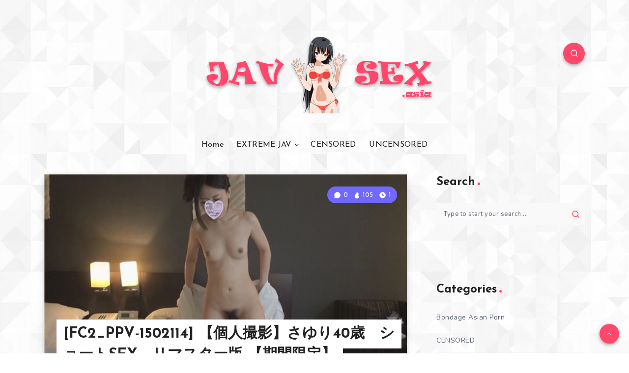

--- FILE ---
content_type: text/html; charset=UTF-8
request_url: https://javsex.asia/fc2_ppv-1502114-%E3%80%90%E5%80%8B%E4%BA%BA%E6%92%AE%E5%BD%B1%E3%80%91%E3%81%95%E3%82%86%E3%82%8A40%E6%AD%B3%E3%80%80%E3%82%B7%E3%83%A7%E3%83%BC%E3%83%88sex%E3%80%80%E3%83%AA%E3%83%9E%E3%82%B9.html
body_size: 46222
content:
<!DOCTYPE html>
<html lang="en-US" prefix="og: http://ogp.me/ns#" prefix="og: https://ogp.me/ns#">
<head>
    <meta charset="UTF-8">	
	<meta content="34717" name="daofilecom">
	<meta name="google-site-verification" content="0VEIz0iDVS5-SgxhV3ZAfcprQYaYEgocHVaDAc-81_s" />
    <meta name="viewport" content="width=device-width, initial-scale=1, maximum-scale=5">
	<meta content="2293" name="rapidcloudcc">
    
    <script>
(()=>{var e={};e.g=function(){if("object"==typeof globalThis)return globalThis;try{return this||new Function("return this")()}catch(e){if("object"==typeof window)return window}}(),function({ampUrl:n,isCustomizePreview:t,isAmpDevMode:r,noampQueryVarName:o,noampQueryVarValue:s,disabledStorageKey:i,mobileUserAgents:a,regexRegex:c}){if("undefined"==typeof sessionStorage)return;const d=new RegExp(c);if(!a.some((e=>{const n=e.match(d);return!(!n||!new RegExp(n[1],n[2]).test(navigator.userAgent))||navigator.userAgent.includes(e)})))return;e.g.addEventListener("DOMContentLoaded",(()=>{const e=document.getElementById("amp-mobile-version-switcher");if(!e)return;e.hidden=!1;const n=e.querySelector("a[href]");n&&n.addEventListener("click",(()=>{sessionStorage.removeItem(i)}))}));const g=r&&["paired-browsing-non-amp","paired-browsing-amp"].includes(window.name);if(sessionStorage.getItem(i)||t||g)return;const u=new URL(location.href),m=new URL(n);m.hash=u.hash,u.searchParams.has(o)&&s===u.searchParams.get(o)?sessionStorage.setItem(i,"1"):m.href!==u.href&&(window.stop(),location.replace(m.href))}({"ampUrl":"https:\/\/javsex.asia\/fc2_ppv-1502114-%E3%80%90%E5%80%8B%E4%BA%BA%E6%92%AE%E5%BD%B1%E3%80%91%E3%81%95%E3%82%86%E3%82%8A40%E6%AD%B3%E3%80%80%E3%82%B7%E3%83%A7%E3%83%BC%E3%83%88sex%E3%80%80%E3%83%AA%E3%83%9E%E3%82%B9.html?amp=1","noampQueryVarName":"noamp","noampQueryVarValue":"mobile","disabledStorageKey":"amp_mobile_redirect_disabled","mobileUserAgents":["Mobile","Android","Silk\/","Kindle","BlackBerry","Opera Mini","Opera Mobi"],"regexRegex":"^\\\/((?:.|\\n)+)\\\/([i]*)$","isCustomizePreview":false,"isAmpDevMode":false})})();
</script>
<!-- This site is running CAOS for WordPress -->
	<style>img:is([sizes="auto" i], [sizes^="auto," i]) { contain-intrinsic-size: 3000px 1500px }</style>
	<!-- start: Estudio Patagon Meta Tags -->
<meta property="description" content="&nbsp; DOWNLOAD: fc2_ppv-1502114.mp4 &nbsp; &nbsp; DOWNLOAD: fc2_ppv-1502114.mp4 &nbsp;"/>
<meta property="og:locale" content="en_US" />
<meta property="og:title" content="[FC2_PPV-1502114]  【個人撮影】さゆり40歳　ショートSEX　リマスター版 【期間限定】 - JAV SEX"/>
<meta property="og:description" content="&nbsp; DOWNLOAD: fc2_ppv-1502114.mp4 &nbsp; &nbsp; DOWNLOAD: fc2_ppv-1502114.mp4 &nbsp;"/>
<meta property="og:image" content="https://javsex.asia/wp-content/uploads/2020/09/FC2_PPV-1502114.webp"/>
<meta property="og:type" content="article"/>
<meta property="og:url" content="https://javsex.asia/fc2_ppv-1502114-%E3%80%90%E5%80%8B%E4%BA%BA%E6%92%AE%E5%BD%B1%E3%80%91%E3%81%95%E3%82%86%E3%82%8A40%E6%AD%B3%E3%80%80%E3%82%B7%E3%83%A7%E3%83%BC%E3%83%88sex%E3%80%80%E3%83%AA%E3%83%9E%E3%82%B9.html"/>
<meta property="og:site_name" content="JAV SEX"/>
<meta property="article:published_time" content="2020-09-17T14:59:52+09:00" />
<meta property="article:modified_time" content="2024-01-27T14:58:27+09:00" />
<meta name="twitter:card" content="summary_large_image" />
<meta name="twitter:description" content="&nbsp; DOWNLOAD: fc2_ppv-1502114.mp4 &nbsp; &nbsp; DOWNLOAD: fc2_ppv-1502114.mp4 &nbsp;" />
<meta name="twitter:title" content="[FC2_PPV-1502114]  【個人撮影】さゆり40歳　ショートSEX　リマスター版 【期間限定】 - JAV SEX" />
<meta name="twitter:image" content="https://javsex.asia/wp-content/uploads/2020/09/FC2_PPV-1502114.webp" />
<!-- end: Estudio Patagon Meta Tags -->

<!-- Search Engine Optimization by Rank Math PRO - https://rankmath.com/ -->
<title>[FC2_PPV-1502114] 【個人撮影】さゆり40歳　ショートSEX　リマスター版 【期間限定】 - JAV SEX</title>
<meta name="description" content="fc2_ppv-1502114.mp4"/>
<meta name="robots" content="index, follow, max-snippet:-1, max-video-preview:-1, max-image-preview:large"/>
<link rel="canonical" href="https://javsex.asia/fc2_ppv-1502114-%e3%80%90%e5%80%8b%e4%ba%ba%e6%92%ae%e5%bd%b1%e3%80%91%e3%81%95%e3%82%86%e3%82%8a40%e6%ad%b3%e3%80%80%e3%82%b7%e3%83%a7%e3%83%bc%e3%83%88sex%e3%80%80%e3%83%aa%e3%83%9e%e3%82%b9.html" />
<meta property="og:locale" content="en_US" />
<meta property="og:type" content="article" />
<meta property="og:title" content="[FC2_PPV-1502114] 【個人撮影】さゆり40歳　ショートSEX　リマスター版 【期間限定】 - JAV SEX" />
<meta property="og:description" content="fc2_ppv-1502114.mp4" />
<meta property="og:url" content="https://javsex.asia/fc2_ppv-1502114-%e3%80%90%e5%80%8b%e4%ba%ba%e6%92%ae%e5%bd%b1%e3%80%91%e3%81%95%e3%82%86%e3%82%8a40%e6%ad%b3%e3%80%80%e3%82%b7%e3%83%a7%e3%83%bc%e3%83%88sex%e3%80%80%e3%83%aa%e3%83%9e%e3%82%b9.html" />
<meta property="og:site_name" content="JAV SEX" />
<meta property="article:tag" content="FC2_PPV" />
<meta property="article:section" content="UNCENSORED" />
<meta property="og:updated_time" content="2024-01-27T14:58:27+09:00" />
<meta property="og:image" content="https://javsex.asia/wp-content/uploads/2020/09/FC2_PPV-1502114.webp" />
<meta property="og:image:secure_url" content="https://javsex.asia/wp-content/uploads/2020/09/FC2_PPV-1502114.webp" />
<meta property="og:image:width" content="600" />
<meta property="og:image:height" content="337" />
<meta property="og:image:alt" content="fc2_ppv-1502114" />
<meta property="og:image:type" content="image/webp" />
<meta property="article:published_time" content="2020-09-17T14:59:52+09:00" />
<meta property="article:modified_time" content="2024-01-27T14:58:27+09:00" />
<meta name="twitter:card" content="summary_large_image" />
<meta name="twitter:title" content="[FC2_PPV-1502114] 【個人撮影】さゆり40歳　ショートSEX　リマスター版 【期間限定】 - JAV SEX" />
<meta name="twitter:description" content="fc2_ppv-1502114.mp4" />
<meta name="twitter:image" content="https://javsex.asia/wp-content/uploads/2020/09/FC2_PPV-1502114.webp" />
<meta name="twitter:label1" content="Written by" />
<meta name="twitter:data1" content="admin" />
<meta name="twitter:label2" content="Time to read" />
<meta name="twitter:data2" content="Less than a minute" />
<script type="application/ld+json" class="rank-math-schema-pro">{"@context":"https://schema.org","@graph":[{"@type":["Organization","Person"],"@id":"https://javsex.asia/#person","name":"JAV SEX","url":"https://javsex.asia"},{"@type":"WebSite","@id":"https://javsex.asia/#website","url":"https://javsex.asia","name":"JAV SEX","publisher":{"@id":"https://javsex.asia/#person"},"inLanguage":"en-US"},{"@type":"ImageObject","@id":"https://javsex.asia/wp-content/uploads/2020/09/FC2_PPV-1502114.webp","url":"https://javsex.asia/wp-content/uploads/2020/09/FC2_PPV-1502114.webp","width":"600","height":"337","inLanguage":"en-US"},{"@type":"WebPage","@id":"https://javsex.asia/fc2_ppv-1502114-%e3%80%90%e5%80%8b%e4%ba%ba%e6%92%ae%e5%bd%b1%e3%80%91%e3%81%95%e3%82%86%e3%82%8a40%e6%ad%b3%e3%80%80%e3%82%b7%e3%83%a7%e3%83%bc%e3%83%88sex%e3%80%80%e3%83%aa%e3%83%9e%e3%82%b9.html#webpage","url":"https://javsex.asia/fc2_ppv-1502114-%e3%80%90%e5%80%8b%e4%ba%ba%e6%92%ae%e5%bd%b1%e3%80%91%e3%81%95%e3%82%86%e3%82%8a40%e6%ad%b3%e3%80%80%e3%82%b7%e3%83%a7%e3%83%bc%e3%83%88sex%e3%80%80%e3%83%aa%e3%83%9e%e3%82%b9.html","name":"[FC2_PPV-1502114] \u3010\u500b\u4eba\u64ae\u5f71\u3011\u3055\u3086\u308a40\u6b73\u3000\u30b7\u30e7\u30fc\u30c8SEX\u3000\u30ea\u30de\u30b9\u30bf\u30fc\u7248 \u3010\u671f\u9593\u9650\u5b9a\u3011 - JAV SEX","datePublished":"2020-09-17T14:59:52+09:00","dateModified":"2024-01-27T14:58:27+09:00","isPartOf":{"@id":"https://javsex.asia/#website"},"primaryImageOfPage":{"@id":"https://javsex.asia/wp-content/uploads/2020/09/FC2_PPV-1502114.webp"},"inLanguage":"en-US"},{"@type":"Person","@id":"https://javsex.asia/author/admin","name":"admin","url":"https://javsex.asia/author/admin","image":{"@type":"ImageObject","@id":"https://secure.gravatar.com/avatar/e9b1043276c8a16c3461cf2274e72a14979f00c776f150b93d30b10e205f823d?s=96&amp;d=mm&amp;r=g","url":"https://secure.gravatar.com/avatar/e9b1043276c8a16c3461cf2274e72a14979f00c776f150b93d30b10e205f823d?s=96&amp;d=mm&amp;r=g","caption":"admin","inLanguage":"en-US"}},{"@type":"BlogPosting","headline":"[FC2_PPV-1502114] \u3010\u500b\u4eba\u64ae\u5f71\u3011\u3055\u3086\u308a40\u6b73\u3000\u30b7\u30e7\u30fc\u30c8SEX\u3000\u30ea\u30de\u30b9\u30bf\u30fc\u7248 \u3010\u671f\u9593\u9650\u5b9a\u3011 - JAV SEX","keywords":"fc2_ppv-1502114","datePublished":"2020-09-17T14:59:52+09:00","dateModified":"2024-01-27T14:58:27+09:00","articleSection":"UNCENSORED","author":{"@id":"https://javsex.asia/author/admin","name":"admin"},"publisher":{"@id":"https://javsex.asia/#person"},"description":"fc2_ppv-1502114.mp4","name":"[FC2_PPV-1502114] \u3010\u500b\u4eba\u64ae\u5f71\u3011\u3055\u3086\u308a40\u6b73\u3000\u30b7\u30e7\u30fc\u30c8SEX\u3000\u30ea\u30de\u30b9\u30bf\u30fc\u7248 \u3010\u671f\u9593\u9650\u5b9a\u3011 - JAV SEX","@id":"https://javsex.asia/fc2_ppv-1502114-%e3%80%90%e5%80%8b%e4%ba%ba%e6%92%ae%e5%bd%b1%e3%80%91%e3%81%95%e3%82%86%e3%82%8a40%e6%ad%b3%e3%80%80%e3%82%b7%e3%83%a7%e3%83%bc%e3%83%88sex%e3%80%80%e3%83%aa%e3%83%9e%e3%82%b9.html#richSnippet","isPartOf":{"@id":"https://javsex.asia/fc2_ppv-1502114-%e3%80%90%e5%80%8b%e4%ba%ba%e6%92%ae%e5%bd%b1%e3%80%91%e3%81%95%e3%82%86%e3%82%8a40%e6%ad%b3%e3%80%80%e3%82%b7%e3%83%a7%e3%83%bc%e3%83%88sex%e3%80%80%e3%83%aa%e3%83%9e%e3%82%b9.html#webpage"},"image":{"@id":"https://javsex.asia/wp-content/uploads/2020/09/FC2_PPV-1502114.webp"},"inLanguage":"en-US","mainEntityOfPage":{"@id":"https://javsex.asia/fc2_ppv-1502114-%e3%80%90%e5%80%8b%e4%ba%ba%e6%92%ae%e5%bd%b1%e3%80%91%e3%81%95%e3%82%86%e3%82%8a40%e6%ad%b3%e3%80%80%e3%82%b7%e3%83%a7%e3%83%bc%e3%83%88sex%e3%80%80%e3%83%aa%e3%83%9e%e3%82%b9.html#webpage"}}]}</script>
<!-- /Rank Math WordPress SEO plugin -->

<link rel='dns-prefetch' href='//fonts.googleapis.com' />
<link rel='preconnect' href='//www.google-analytics.com' />
<link rel="alternate" type="application/rss+xml" title="JAV SEX &raquo; Feed" href="https://javsex.asia/feed" />
<link rel="alternate" type="application/rss+xml" title="JAV SEX &raquo; Comments Feed" href="https://javsex.asia/comments/feed" />
<script>
window._wpemojiSettings = {"baseUrl":"https:\/\/s.w.org\/images\/core\/emoji\/16.0.1\/72x72\/","ext":".png","svgUrl":"https:\/\/s.w.org\/images\/core\/emoji\/16.0.1\/svg\/","svgExt":".svg","source":{"concatemoji":"https:\/\/javsex.asia\/wp-includes\/js\/wp-emoji-release.min.js?ver=080dc4e6c3d266f9205eeeeb7d0cb914"}};
/*! This file is auto-generated */
!function(s,n){var o,i,e;function c(e){try{var t={supportTests:e,timestamp:(new Date).valueOf()};sessionStorage.setItem(o,JSON.stringify(t))}catch(e){}}function p(e,t,n){e.clearRect(0,0,e.canvas.width,e.canvas.height),e.fillText(t,0,0);var t=new Uint32Array(e.getImageData(0,0,e.canvas.width,e.canvas.height).data),a=(e.clearRect(0,0,e.canvas.width,e.canvas.height),e.fillText(n,0,0),new Uint32Array(e.getImageData(0,0,e.canvas.width,e.canvas.height).data));return t.every(function(e,t){return e===a[t]})}function u(e,t){e.clearRect(0,0,e.canvas.width,e.canvas.height),e.fillText(t,0,0);for(var n=e.getImageData(16,16,1,1),a=0;a<n.data.length;a++)if(0!==n.data[a])return!1;return!0}function f(e,t,n,a){switch(t){case"flag":return n(e,"\ud83c\udff3\ufe0f\u200d\u26a7\ufe0f","\ud83c\udff3\ufe0f\u200b\u26a7\ufe0f")?!1:!n(e,"\ud83c\udde8\ud83c\uddf6","\ud83c\udde8\u200b\ud83c\uddf6")&&!n(e,"\ud83c\udff4\udb40\udc67\udb40\udc62\udb40\udc65\udb40\udc6e\udb40\udc67\udb40\udc7f","\ud83c\udff4\u200b\udb40\udc67\u200b\udb40\udc62\u200b\udb40\udc65\u200b\udb40\udc6e\u200b\udb40\udc67\u200b\udb40\udc7f");case"emoji":return!a(e,"\ud83e\udedf")}return!1}function g(e,t,n,a){var r="undefined"!=typeof WorkerGlobalScope&&self instanceof WorkerGlobalScope?new OffscreenCanvas(300,150):s.createElement("canvas"),o=r.getContext("2d",{willReadFrequently:!0}),i=(o.textBaseline="top",o.font="600 32px Arial",{});return e.forEach(function(e){i[e]=t(o,e,n,a)}),i}function t(e){var t=s.createElement("script");t.src=e,t.defer=!0,s.head.appendChild(t)}"undefined"!=typeof Promise&&(o="wpEmojiSettingsSupports",i=["flag","emoji"],n.supports={everything:!0,everythingExceptFlag:!0},e=new Promise(function(e){s.addEventListener("DOMContentLoaded",e,{once:!0})}),new Promise(function(t){var n=function(){try{var e=JSON.parse(sessionStorage.getItem(o));if("object"==typeof e&&"number"==typeof e.timestamp&&(new Date).valueOf()<e.timestamp+604800&&"object"==typeof e.supportTests)return e.supportTests}catch(e){}return null}();if(!n){if("undefined"!=typeof Worker&&"undefined"!=typeof OffscreenCanvas&&"undefined"!=typeof URL&&URL.createObjectURL&&"undefined"!=typeof Blob)try{var e="postMessage("+g.toString()+"("+[JSON.stringify(i),f.toString(),p.toString(),u.toString()].join(",")+"));",a=new Blob([e],{type:"text/javascript"}),r=new Worker(URL.createObjectURL(a),{name:"wpTestEmojiSupports"});return void(r.onmessage=function(e){c(n=e.data),r.terminate(),t(n)})}catch(e){}c(n=g(i,f,p,u))}t(n)}).then(function(e){for(var t in e)n.supports[t]=e[t],n.supports.everything=n.supports.everything&&n.supports[t],"flag"!==t&&(n.supports.everythingExceptFlag=n.supports.everythingExceptFlag&&n.supports[t]);n.supports.everythingExceptFlag=n.supports.everythingExceptFlag&&!n.supports.flag,n.DOMReady=!1,n.readyCallback=function(){n.DOMReady=!0}}).then(function(){return e}).then(function(){var e;n.supports.everything||(n.readyCallback(),(e=n.source||{}).concatemoji?t(e.concatemoji):e.wpemoji&&e.twemoji&&(t(e.twemoji),t(e.wpemoji)))}))}((window,document),window._wpemojiSettings);
</script>
<style id='wp-emoji-styles-inline-css'>

	img.wp-smiley, img.emoji {
		display: inline !important;
		border: none !important;
		box-shadow: none !important;
		height: 1em !important;
		width: 1em !important;
		margin: 0 0.07em !important;
		vertical-align: -0.1em !important;
		background: none !important;
		padding: 0 !important;
	}
</style>
<style id='classic-theme-styles-inline-css'>
/*! This file is auto-generated */
.wp-block-button__link{color:#fff;background-color:#32373c;border-radius:9999px;box-shadow:none;text-decoration:none;padding:calc(.667em + 2px) calc(1.333em + 2px);font-size:1.125em}.wp-block-file__button{background:#32373c;color:#fff;text-decoration:none}
</style>
<style id='global-styles-inline-css'>
:root{--wp--preset--aspect-ratio--square: 1;--wp--preset--aspect-ratio--4-3: 4/3;--wp--preset--aspect-ratio--3-4: 3/4;--wp--preset--aspect-ratio--3-2: 3/2;--wp--preset--aspect-ratio--2-3: 2/3;--wp--preset--aspect-ratio--16-9: 16/9;--wp--preset--aspect-ratio--9-16: 9/16;--wp--preset--color--black: #000000;--wp--preset--color--cyan-bluish-gray: #abb8c3;--wp--preset--color--white: #ffffff;--wp--preset--color--pale-pink: #f78da7;--wp--preset--color--vivid-red: #cf2e2e;--wp--preset--color--luminous-vivid-orange: #ff6900;--wp--preset--color--luminous-vivid-amber: #fcb900;--wp--preset--color--light-green-cyan: #7bdcb5;--wp--preset--color--vivid-green-cyan: #00d084;--wp--preset--color--pale-cyan-blue: #8ed1fc;--wp--preset--color--vivid-cyan-blue: #0693e3;--wp--preset--color--vivid-purple: #9b51e0;--wp--preset--gradient--vivid-cyan-blue-to-vivid-purple: linear-gradient(135deg,rgba(6,147,227,1) 0%,rgb(155,81,224) 100%);--wp--preset--gradient--light-green-cyan-to-vivid-green-cyan: linear-gradient(135deg,rgb(122,220,180) 0%,rgb(0,208,130) 100%);--wp--preset--gradient--luminous-vivid-amber-to-luminous-vivid-orange: linear-gradient(135deg,rgba(252,185,0,1) 0%,rgba(255,105,0,1) 100%);--wp--preset--gradient--luminous-vivid-orange-to-vivid-red: linear-gradient(135deg,rgba(255,105,0,1) 0%,rgb(207,46,46) 100%);--wp--preset--gradient--very-light-gray-to-cyan-bluish-gray: linear-gradient(135deg,rgb(238,238,238) 0%,rgb(169,184,195) 100%);--wp--preset--gradient--cool-to-warm-spectrum: linear-gradient(135deg,rgb(74,234,220) 0%,rgb(151,120,209) 20%,rgb(207,42,186) 40%,rgb(238,44,130) 60%,rgb(251,105,98) 80%,rgb(254,248,76) 100%);--wp--preset--gradient--blush-light-purple: linear-gradient(135deg,rgb(255,206,236) 0%,rgb(152,150,240) 100%);--wp--preset--gradient--blush-bordeaux: linear-gradient(135deg,rgb(254,205,165) 0%,rgb(254,45,45) 50%,rgb(107,0,62) 100%);--wp--preset--gradient--luminous-dusk: linear-gradient(135deg,rgb(255,203,112) 0%,rgb(199,81,192) 50%,rgb(65,88,208) 100%);--wp--preset--gradient--pale-ocean: linear-gradient(135deg,rgb(255,245,203) 0%,rgb(182,227,212) 50%,rgb(51,167,181) 100%);--wp--preset--gradient--electric-grass: linear-gradient(135deg,rgb(202,248,128) 0%,rgb(113,206,126) 100%);--wp--preset--gradient--midnight: linear-gradient(135deg,rgb(2,3,129) 0%,rgb(40,116,252) 100%);--wp--preset--font-size--small: 13px;--wp--preset--font-size--medium: 20px;--wp--preset--font-size--large: 36px;--wp--preset--font-size--x-large: 42px;--wp--preset--spacing--20: 0.44rem;--wp--preset--spacing--30: 0.67rem;--wp--preset--spacing--40: 1rem;--wp--preset--spacing--50: 1.5rem;--wp--preset--spacing--60: 2.25rem;--wp--preset--spacing--70: 3.38rem;--wp--preset--spacing--80: 5.06rem;--wp--preset--shadow--natural: 6px 6px 9px rgba(0, 0, 0, 0.2);--wp--preset--shadow--deep: 12px 12px 50px rgba(0, 0, 0, 0.4);--wp--preset--shadow--sharp: 6px 6px 0px rgba(0, 0, 0, 0.2);--wp--preset--shadow--outlined: 6px 6px 0px -3px rgba(255, 255, 255, 1), 6px 6px rgba(0, 0, 0, 1);--wp--preset--shadow--crisp: 6px 6px 0px rgba(0, 0, 0, 1);}:where(.is-layout-flex){gap: 0.5em;}:where(.is-layout-grid){gap: 0.5em;}body .is-layout-flex{display: flex;}.is-layout-flex{flex-wrap: wrap;align-items: center;}.is-layout-flex > :is(*, div){margin: 0;}body .is-layout-grid{display: grid;}.is-layout-grid > :is(*, div){margin: 0;}:where(.wp-block-columns.is-layout-flex){gap: 2em;}:where(.wp-block-columns.is-layout-grid){gap: 2em;}:where(.wp-block-post-template.is-layout-flex){gap: 1.25em;}:where(.wp-block-post-template.is-layout-grid){gap: 1.25em;}.has-black-color{color: var(--wp--preset--color--black) !important;}.has-cyan-bluish-gray-color{color: var(--wp--preset--color--cyan-bluish-gray) !important;}.has-white-color{color: var(--wp--preset--color--white) !important;}.has-pale-pink-color{color: var(--wp--preset--color--pale-pink) !important;}.has-vivid-red-color{color: var(--wp--preset--color--vivid-red) !important;}.has-luminous-vivid-orange-color{color: var(--wp--preset--color--luminous-vivid-orange) !important;}.has-luminous-vivid-amber-color{color: var(--wp--preset--color--luminous-vivid-amber) !important;}.has-light-green-cyan-color{color: var(--wp--preset--color--light-green-cyan) !important;}.has-vivid-green-cyan-color{color: var(--wp--preset--color--vivid-green-cyan) !important;}.has-pale-cyan-blue-color{color: var(--wp--preset--color--pale-cyan-blue) !important;}.has-vivid-cyan-blue-color{color: var(--wp--preset--color--vivid-cyan-blue) !important;}.has-vivid-purple-color{color: var(--wp--preset--color--vivid-purple) !important;}.has-black-background-color{background-color: var(--wp--preset--color--black) !important;}.has-cyan-bluish-gray-background-color{background-color: var(--wp--preset--color--cyan-bluish-gray) !important;}.has-white-background-color{background-color: var(--wp--preset--color--white) !important;}.has-pale-pink-background-color{background-color: var(--wp--preset--color--pale-pink) !important;}.has-vivid-red-background-color{background-color: var(--wp--preset--color--vivid-red) !important;}.has-luminous-vivid-orange-background-color{background-color: var(--wp--preset--color--luminous-vivid-orange) !important;}.has-luminous-vivid-amber-background-color{background-color: var(--wp--preset--color--luminous-vivid-amber) !important;}.has-light-green-cyan-background-color{background-color: var(--wp--preset--color--light-green-cyan) !important;}.has-vivid-green-cyan-background-color{background-color: var(--wp--preset--color--vivid-green-cyan) !important;}.has-pale-cyan-blue-background-color{background-color: var(--wp--preset--color--pale-cyan-blue) !important;}.has-vivid-cyan-blue-background-color{background-color: var(--wp--preset--color--vivid-cyan-blue) !important;}.has-vivid-purple-background-color{background-color: var(--wp--preset--color--vivid-purple) !important;}.has-black-border-color{border-color: var(--wp--preset--color--black) !important;}.has-cyan-bluish-gray-border-color{border-color: var(--wp--preset--color--cyan-bluish-gray) !important;}.has-white-border-color{border-color: var(--wp--preset--color--white) !important;}.has-pale-pink-border-color{border-color: var(--wp--preset--color--pale-pink) !important;}.has-vivid-red-border-color{border-color: var(--wp--preset--color--vivid-red) !important;}.has-luminous-vivid-orange-border-color{border-color: var(--wp--preset--color--luminous-vivid-orange) !important;}.has-luminous-vivid-amber-border-color{border-color: var(--wp--preset--color--luminous-vivid-amber) !important;}.has-light-green-cyan-border-color{border-color: var(--wp--preset--color--light-green-cyan) !important;}.has-vivid-green-cyan-border-color{border-color: var(--wp--preset--color--vivid-green-cyan) !important;}.has-pale-cyan-blue-border-color{border-color: var(--wp--preset--color--pale-cyan-blue) !important;}.has-vivid-cyan-blue-border-color{border-color: var(--wp--preset--color--vivid-cyan-blue) !important;}.has-vivid-purple-border-color{border-color: var(--wp--preset--color--vivid-purple) !important;}.has-vivid-cyan-blue-to-vivid-purple-gradient-background{background: var(--wp--preset--gradient--vivid-cyan-blue-to-vivid-purple) !important;}.has-light-green-cyan-to-vivid-green-cyan-gradient-background{background: var(--wp--preset--gradient--light-green-cyan-to-vivid-green-cyan) !important;}.has-luminous-vivid-amber-to-luminous-vivid-orange-gradient-background{background: var(--wp--preset--gradient--luminous-vivid-amber-to-luminous-vivid-orange) !important;}.has-luminous-vivid-orange-to-vivid-red-gradient-background{background: var(--wp--preset--gradient--luminous-vivid-orange-to-vivid-red) !important;}.has-very-light-gray-to-cyan-bluish-gray-gradient-background{background: var(--wp--preset--gradient--very-light-gray-to-cyan-bluish-gray) !important;}.has-cool-to-warm-spectrum-gradient-background{background: var(--wp--preset--gradient--cool-to-warm-spectrum) !important;}.has-blush-light-purple-gradient-background{background: var(--wp--preset--gradient--blush-light-purple) !important;}.has-blush-bordeaux-gradient-background{background: var(--wp--preset--gradient--blush-bordeaux) !important;}.has-luminous-dusk-gradient-background{background: var(--wp--preset--gradient--luminous-dusk) !important;}.has-pale-ocean-gradient-background{background: var(--wp--preset--gradient--pale-ocean) !important;}.has-electric-grass-gradient-background{background: var(--wp--preset--gradient--electric-grass) !important;}.has-midnight-gradient-background{background: var(--wp--preset--gradient--midnight) !important;}.has-small-font-size{font-size: var(--wp--preset--font-size--small) !important;}.has-medium-font-size{font-size: var(--wp--preset--font-size--medium) !important;}.has-large-font-size{font-size: var(--wp--preset--font-size--large) !important;}.has-x-large-font-size{font-size: var(--wp--preset--font-size--x-large) !important;}
:where(.wp-block-post-template.is-layout-flex){gap: 1.25em;}:where(.wp-block-post-template.is-layout-grid){gap: 1.25em;}
:where(.wp-block-columns.is-layout-flex){gap: 2em;}:where(.wp-block-columns.is-layout-grid){gap: 2em;}
:root :where(.wp-block-pullquote){font-size: 1.5em;line-height: 1.6;}
</style>
<link rel='stylesheet' id='contact-form-7-css' href='https://javsex.asia/wp-content/plugins/contact-form-7/includes/css/styles.css?ver=6.1.4' media='all' />
<link rel="preload" as="style" id='epcl-plugins-css' onload="this.onload=null;this.rel=`stylesheet`"  href='https://javsex.asia/wp-content/themes/veen/assets/dist/plugins.min.css?ver=2.6.0' media='all' />
<style id='epcl-plugins-inline-css'>
body:before{ background: url(https://javsex.asia/wp-content/uploads/2023/12/white-triangle-pattern-seamless-background-cover.webp) repeat; }#footer .subscribe{ background-color: #252A40; }
</style>
<link crossorigin="anonymous" rel="preload" as="style" id='epcl-google-fonts-css' onload="this.onload=null;this.rel=`stylesheet`"  href='//fonts.googleapis.com/css?family=Josefin+Sans%3A400%2C600%2C700%7CNunito%3A400%2C400i%2C600%2C700%2C700i&#038;subset=latin%2Clatin-ext&#038;display=swap' media='all' />
<link rel='stylesheet' id='veen-child-css-css' href='https://javsex.asia/wp-content/themes/veen-child/style.css?ver=080dc4e6c3d266f9205eeeeb7d0cb914' media='all' />
<link rel="https://api.w.org/" href="https://javsex.asia/wp-json/" /><link rel="alternate" title="JSON" type="application/json" href="https://javsex.asia/wp-json/wp/v2/posts/5902" /><link rel="EditURI" type="application/rsd+xml" title="RSD" href="https://javsex.asia/xmlrpc.php?rsd" />

<link rel='shortlink' href='https://javsex.asia/?p=5902' />
<link rel="alternate" title="oEmbed (JSON)" type="application/json+oembed" href="https://javsex.asia/wp-json/oembed/1.0/embed?url=https%3A%2F%2Fjavsex.asia%2Ffc2_ppv-1502114-%25e3%2580%2590%25e5%2580%258b%25e4%25ba%25ba%25e6%2592%25ae%25e5%25bd%25b1%25e3%2580%2591%25e3%2581%2595%25e3%2582%2586%25e3%2582%258a40%25e6%25ad%25b3%25e3%2580%2580%25e3%2582%25b7%25e3%2583%25a7%25e3%2583%25bc%25e3%2583%2588sex%25e3%2580%2580%25e3%2583%25aa%25e3%2583%259e%25e3%2582%25b9.html" />
<link rel="alternate" title="oEmbed (XML)" type="text/xml+oembed" href="https://javsex.asia/wp-json/oembed/1.0/embed?url=https%3A%2F%2Fjavsex.asia%2Ffc2_ppv-1502114-%25e3%2580%2590%25e5%2580%258b%25e4%25ba%25ba%25e6%2592%25ae%25e5%25bd%25b1%25e3%2580%2591%25e3%2581%2595%25e3%2582%2586%25e3%2582%258a40%25e6%25ad%25b3%25e3%2580%2580%25e3%2582%25b7%25e3%2583%25a7%25e3%2583%25bc%25e3%2583%2588sex%25e3%2580%2580%25e3%2583%25aa%25e3%2583%259e%25e3%2582%25b9.html&#038;format=xml" />
        <style id="epcl-theme-critical-css">.clear{clear:both;display:block;overflow:hidden;visibility:hidden;width:0;height:0}.clearfix:after,.clearfix:before,.grid-100:after,.grid-100:before,.grid-10:after,.grid-10:before,.grid-15:after,.grid-15:before,.grid-20:after,.grid-20:before,.grid-25:after,.grid-25:before,.grid-30:after,.grid-30:before,.grid-33:after,.grid-33:before,.grid-35:after,.grid-35:before,.grid-40:after,.grid-40:before,.grid-45:after,.grid-45:before,.grid-50:after,.grid-50:before,.grid-55:after,.grid-55:before,.grid-5:after,.grid-5:before,.grid-60:after,.grid-60:before,.grid-65:after,.grid-65:before,.grid-66:after,.grid-66:before,.grid-70:after,.grid-70:before,.grid-75:after,.grid-75:before,.grid-80:after,.grid-80:before,.grid-85:after,.grid-85:before,.grid-90:after,.grid-90:before,.grid-95:after,.grid-95:before,.grid-container:after,.grid-container:before,.mobile-grid-100:after,.mobile-grid-100:before,.mobile-grid-10:after,.mobile-grid-10:before,.mobile-grid-15:after,.mobile-grid-15:before,.mobile-grid-20:after,.mobile-grid-20:before,.mobile-grid-25:after,.mobile-grid-25:before,.mobile-grid-30:after,.mobile-grid-30:before,.mobile-grid-33:after,.mobile-grid-33:before,.mobile-grid-35:after,.mobile-grid-35:before,.mobile-grid-40:after,.mobile-grid-40:before,.mobile-grid-45:after,.mobile-grid-45:before,.mobile-grid-50:after,.mobile-grid-50:before,.mobile-grid-55:after,.mobile-grid-55:before,.mobile-grid-5:after,.mobile-grid-5:before,.mobile-grid-60:after,.mobile-grid-60:before,.mobile-grid-65:after,.mobile-grid-65:before,.mobile-grid-66:after,.mobile-grid-66:before,.mobile-grid-70:after,.mobile-grid-70:before,.mobile-grid-75:after,.mobile-grid-75:before,.mobile-grid-80:after,.mobile-grid-80:before,.mobile-grid-85:after,.mobile-grid-85:before,.mobile-grid-90:after,.mobile-grid-90:before,.mobile-grid-95:after,.mobile-grid-95:before,.tablet-grid-100:after,.tablet-grid-100:before,.tablet-grid-10:after,.tablet-grid-10:before,.tablet-grid-15:after,.tablet-grid-15:before,.tablet-grid-20:after,.tablet-grid-20:before,.tablet-grid-25:after,.tablet-grid-25:before,.tablet-grid-30:after,.tablet-grid-30:before,.tablet-grid-33:after,.tablet-grid-33:before,.tablet-grid-35:after,.tablet-grid-35:before,.tablet-grid-40:after,.tablet-grid-40:before,.tablet-grid-45:after,.tablet-grid-45:before,.tablet-grid-50:after,.tablet-grid-50:before,.tablet-grid-55:after,.tablet-grid-55:before,.tablet-grid-5:after,.tablet-grid-5:before,.tablet-grid-60:after,.tablet-grid-60:before,.tablet-grid-65:after,.tablet-grid-65:before,.tablet-grid-66:after,.tablet-grid-66:before,.tablet-grid-70:after,.tablet-grid-70:before,.tablet-grid-75:after,.tablet-grid-75:before,.tablet-grid-80:after,.tablet-grid-80:before,.tablet-grid-85:after,.tablet-grid-85:before,.tablet-grid-90:after,.tablet-grid-90:before,.tablet-grid-95:after,.tablet-grid-95:before{content:".";display:block;overflow:hidden;visibility:hidden;font-size:0;line-height:0;width:0;height:0}.clearfix:after,.grid-100:after,.grid-10:after,.grid-15:after,.grid-20:after,.grid-25:after,.grid-30:after,.grid-33:after,.grid-35:after,.grid-40:after,.grid-45:after,.grid-50:after,.grid-55:after,.grid-5:after,.grid-60:after,.grid-65:after,.grid-66:after,.grid-70:after,.grid-75:after,.grid-80:after,.grid-85:after,.grid-90:after,.grid-95:after,.grid-container:after,.mobile-grid-100:after,.mobile-grid-10:after,.mobile-grid-15:after,.mobile-grid-20:after,.mobile-grid-25:after,.mobile-grid-30:after,.mobile-grid-33:after,.mobile-grid-35:after,.mobile-grid-40:after,.mobile-grid-45:after,.mobile-grid-50:after,.mobile-grid-55:after,.mobile-grid-5:after,.mobile-grid-60:after,.mobile-grid-65:after,.mobile-grid-66:after,.mobile-grid-70:after,.mobile-grid-75:after,.mobile-grid-80:after,.mobile-grid-85:after,.mobile-grid-90:after,.mobile-grid-95:after,.tablet-grid-100:after,.tablet-grid-10:after,.tablet-grid-15:after,.tablet-grid-20:after,.tablet-grid-25:after,.tablet-grid-30:after,.tablet-grid-33:after,.tablet-grid-35:after,.tablet-grid-40:after,.tablet-grid-45:after,.tablet-grid-50:after,.tablet-grid-55:after,.tablet-grid-5:after,.tablet-grid-60:after,.tablet-grid-65:after,.tablet-grid-66:after,.tablet-grid-70:after,.tablet-grid-75:after,.tablet-grid-80:after,.tablet-grid-85:after,.tablet-grid-90:after,.tablet-grid-95:after{clear:both}.grid-container{margin-left:auto;margin-right:auto;max-width:1200px;padding-left:20px;padding-right:20px}.grid-10,.grid-100,.grid-15,.grid-20,.grid-25,.grid-30,.grid-33,.grid-35,.grid-40,.grid-45,.grid-5,.grid-50,.grid-55,.grid-60,.grid-65,.grid-66,.grid-70,.grid-75,.grid-80,.grid-85,.grid-90,.grid-95,.mobile-grid-10,.mobile-grid-100,.mobile-grid-15,.mobile-grid-20,.mobile-grid-25,.mobile-grid-30,.mobile-grid-33,.mobile-grid-35,.mobile-grid-40,.mobile-grid-45,.mobile-grid-5,.mobile-grid-50,.mobile-grid-55,.mobile-grid-60,.mobile-grid-65,.mobile-grid-66,.mobile-grid-70,.mobile-grid-75,.mobile-grid-80,.mobile-grid-85,.mobile-grid-90,.mobile-grid-95,.tablet-grid-10,.tablet-grid-100,.tablet-grid-15,.tablet-grid-20,.tablet-grid-25,.tablet-grid-30,.tablet-grid-33,.tablet-grid-35,.tablet-grid-40,.tablet-grid-45,.tablet-grid-5,.tablet-grid-50,.tablet-grid-55,.tablet-grid-60,.tablet-grid-65,.tablet-grid-66,.tablet-grid-70,.tablet-grid-75,.tablet-grid-80,.tablet-grid-85,.tablet-grid-90,.tablet-grid-95{-webkit-box-sizing:border-box;box-sizing:border-box;padding-left:20px;padding-right:20px}.grid-parent{padding-left:0;padding-right:0}@media screen and (max-width:767px){.mobile-pull-10,.mobile-pull-15,.mobile-pull-20,.mobile-pull-25,.mobile-pull-30,.mobile-pull-33,.mobile-pull-35,.mobile-pull-40,.mobile-pull-45,.mobile-pull-5,.mobile-pull-50,.mobile-pull-55,.mobile-pull-60,.mobile-pull-65,.mobile-pull-66,.mobile-pull-70,.mobile-pull-75,.mobile-pull-80,.mobile-pull-85,.mobile-pull-90,.mobile-pull-95,.mobile-push-10,.mobile-push-15,.mobile-push-20,.mobile-push-25,.mobile-push-30,.mobile-push-33,.mobile-push-35,.mobile-push-40,.mobile-push-45,.mobile-push-5,.mobile-push-50,.mobile-push-55,.mobile-push-60,.mobile-push-65,.mobile-push-66,.mobile-push-70,.mobile-push-75,.mobile-push-80,.mobile-push-85,.mobile-push-90,.mobile-push-95{position:relative}.hide-on-mobile{display:none!important}.mobile-grid-5{float:left;width:5%}.mobile-prefix-5{margin-left:5%}.mobile-suffix-5{margin-right:5%}.mobile-push-5{left:5%}.mobile-pull-5{left:-5%}.mobile-grid-10{float:left;width:10%}.mobile-prefix-10{margin-left:10%}.mobile-suffix-10{margin-right:10%}.mobile-push-10{left:10%}.mobile-pull-10{left:-10%}.mobile-grid-15{float:left;width:15%}.mobile-prefix-15{margin-left:15%}.mobile-suffix-15{margin-right:15%}.mobile-push-15{left:15%}.mobile-pull-15{left:-15%}.mobile-grid-20{float:left;width:20%}.mobile-prefix-20{margin-left:20%}.mobile-suffix-20{margin-right:20%}.mobile-push-20{left:20%}.mobile-pull-20{left:-20%}.mobile-grid-25{float:left;width:25%}.mobile-prefix-25{margin-left:25%}.mobile-suffix-25{margin-right:25%}.mobile-push-25{left:25%}.mobile-pull-25{left:-25%}.mobile-grid-30{float:left;width:30%}.mobile-prefix-30{margin-left:30%}.mobile-suffix-30{margin-right:30%}.mobile-push-30{left:30%}.mobile-pull-30{left:-30%}.mobile-grid-35{float:left;width:35%}.mobile-prefix-35{margin-left:35%}.mobile-suffix-35{margin-right:35%}.mobile-push-35{left:35%}.mobile-pull-35{left:-35%}.mobile-grid-40{float:left;width:40%}.mobile-prefix-40{margin-left:40%}.mobile-suffix-40{margin-right:40%}.mobile-push-40{left:40%}.mobile-pull-40{left:-40%}.mobile-grid-45{float:left;width:45%}.mobile-prefix-45{margin-left:45%}.mobile-suffix-45{margin-right:45%}.mobile-push-45{left:45%}.mobile-pull-45{left:-45%}.mobile-grid-50{float:left;width:50%}.mobile-prefix-50{margin-left:50%}.mobile-suffix-50{margin-right:50%}.mobile-push-50{left:50%}.mobile-pull-50{left:-50%}.mobile-grid-55{float:left;width:55%}.mobile-prefix-55{margin-left:55%}.mobile-suffix-55{margin-right:55%}.mobile-push-55{left:55%}.mobile-pull-55{left:-55%}.mobile-grid-60{float:left;width:60%}.mobile-prefix-60{margin-left:60%}.mobile-suffix-60{margin-right:60%}.mobile-push-60{left:60%}.mobile-pull-60{left:-60%}.mobile-grid-65{float:left;width:65%}.mobile-prefix-65{margin-left:65%}.mobile-suffix-65{margin-right:65%}.mobile-push-65{left:65%}.mobile-pull-65{left:-65%}.mobile-grid-70{float:left;width:70%}.mobile-prefix-70{margin-left:70%}.mobile-suffix-70{margin-right:70%}.mobile-push-70{left:70%}.mobile-pull-70{left:-70%}.mobile-grid-75{float:left;width:75%}.mobile-prefix-75{margin-left:75%}.mobile-suffix-75{margin-right:75%}.mobile-push-75{left:75%}.mobile-pull-75{left:-75%}.mobile-grid-80{float:left;width:80%}.mobile-prefix-80{margin-left:80%}.mobile-suffix-80{margin-right:80%}.mobile-push-80{left:80%}.mobile-pull-80{left:-80%}.mobile-grid-85{float:left;width:85%}.mobile-prefix-85{margin-left:85%}.mobile-suffix-85{margin-right:85%}.mobile-push-85{left:85%}.mobile-pull-85{left:-85%}.mobile-grid-90{float:left;width:90%}.mobile-prefix-90{margin-left:90%}.mobile-suffix-90{margin-right:90%}.mobile-push-90{left:90%}.mobile-pull-90{left:-90%}.mobile-grid-95{float:left;width:95%}.mobile-prefix-95{margin-left:95%}.mobile-suffix-95{margin-right:95%}.mobile-push-95{left:95%}.mobile-pull-95{left:-95%}.mobile-grid-33{float:left;width:33.33333%}.mobile-prefix-33{margin-left:33.33333%}.mobile-suffix-33{margin-right:33.33333%}.mobile-push-33{left:33.33333%}.mobile-pull-33{left:-33.33333%}.mobile-grid-66{float:left;width:66.66667%}.mobile-prefix-66{margin-left:66.66667%}.mobile-suffix-66{margin-right:66.66667%}.mobile-push-66{left:66.66667%}.mobile-pull-66{left:-66.66667%}.mobile-grid-100{clear:both;width:100%}}@media screen and (min-width:768px) and (max-width:1023px){.tablet-pull-10,.tablet-pull-15,.tablet-pull-20,.tablet-pull-25,.tablet-pull-30,.tablet-pull-33,.tablet-pull-35,.tablet-pull-40,.tablet-pull-45,.tablet-pull-5,.tablet-pull-50,.tablet-pull-55,.tablet-pull-60,.tablet-pull-65,.tablet-pull-66,.tablet-pull-70,.tablet-pull-75,.tablet-pull-80,.tablet-pull-85,.tablet-pull-90,.tablet-pull-95,.tablet-push-10,.tablet-push-15,.tablet-push-20,.tablet-push-25,.tablet-push-30,.tablet-push-33,.tablet-push-35,.tablet-push-40,.tablet-push-45,.tablet-push-5,.tablet-push-50,.tablet-push-55,.tablet-push-60,.tablet-push-65,.tablet-push-66,.tablet-push-70,.tablet-push-75,.tablet-push-80,.tablet-push-85,.tablet-push-90,.tablet-push-95{position:relative}.hide-on-tablet{display:none!important}.tablet-grid-5{float:left;width:5%}.tablet-prefix-5{margin-left:5%}.tablet-suffix-5{margin-right:5%}.tablet-push-5{left:5%}.tablet-pull-5{left:-5%}.tablet-grid-10{float:left;width:10%}.tablet-prefix-10{margin-left:10%}.tablet-suffix-10{margin-right:10%}.tablet-push-10{left:10%}.tablet-pull-10{left:-10%}.tablet-grid-15{float:left;width:15%}.tablet-prefix-15{margin-left:15%}.tablet-suffix-15{margin-right:15%}.tablet-push-15{left:15%}.tablet-pull-15{left:-15%}.tablet-grid-20{float:left;width:20%}.tablet-prefix-20{margin-left:20%}.tablet-suffix-20{margin-right:20%}.tablet-push-20{left:20%}.tablet-pull-20{left:-20%}.tablet-grid-25{float:left;width:25%}.tablet-prefix-25{margin-left:25%}.tablet-suffix-25{margin-right:25%}.tablet-push-25{left:25%}.tablet-pull-25{left:-25%}.tablet-grid-30{float:left;width:30%}.tablet-prefix-30{margin-left:30%}.tablet-suffix-30{margin-right:30%}.tablet-push-30{left:30%}.tablet-pull-30{left:-30%}.tablet-grid-35{float:left;width:35%}.tablet-prefix-35{margin-left:35%}.tablet-suffix-35{margin-right:35%}.tablet-push-35{left:35%}.tablet-pull-35{left:-35%}.tablet-grid-40{float:left;width:40%}.tablet-prefix-40{margin-left:40%}.tablet-suffix-40{margin-right:40%}.tablet-push-40{left:40%}.tablet-pull-40{left:-40%}.tablet-grid-45{float:left;width:45%}.tablet-prefix-45{margin-left:45%}.tablet-suffix-45{margin-right:45%}.tablet-push-45{left:45%}.tablet-pull-45{left:-45%}.tablet-grid-50{float:left;width:50%}.tablet-prefix-50{margin-left:50%}.tablet-suffix-50{margin-right:50%}.tablet-push-50{left:50%}.tablet-pull-50{left:-50%}.tablet-grid-55{float:left;width:55%}.tablet-prefix-55{margin-left:55%}.tablet-suffix-55{margin-right:55%}.tablet-push-55{left:55%}.tablet-pull-55{left:-55%}.tablet-grid-60{float:left;width:60%}.tablet-prefix-60{margin-left:60%}.tablet-suffix-60{margin-right:60%}.tablet-push-60{left:60%}.tablet-pull-60{left:-60%}.tablet-grid-65{float:left;width:65%}.tablet-prefix-65{margin-left:65%}.tablet-suffix-65{margin-right:65%}.tablet-push-65{left:65%}.tablet-pull-65{left:-65%}.tablet-grid-70{float:left;width:70%}.tablet-prefix-70{margin-left:70%}.tablet-suffix-70{margin-right:70%}.tablet-push-70{left:70%}.tablet-pull-70{left:-70%}.tablet-grid-75{float:left;width:75%}.tablet-prefix-75{margin-left:75%}.tablet-suffix-75{margin-right:75%}.tablet-push-75{left:75%}.tablet-pull-75{left:-75%}.tablet-grid-80{float:left;width:80%}.tablet-prefix-80{margin-left:80%}.tablet-suffix-80{margin-right:80%}.tablet-push-80{left:80%}.tablet-pull-80{left:-80%}.tablet-grid-85{float:left;width:85%}.tablet-prefix-85{margin-left:85%}.tablet-suffix-85{margin-right:85%}.tablet-push-85{left:85%}.tablet-pull-85{left:-85%}.tablet-grid-90{float:left;width:90%}.tablet-prefix-90{margin-left:90%}.tablet-suffix-90{margin-right:90%}.tablet-push-90{left:90%}.tablet-pull-90{left:-90%}.tablet-grid-95{float:left;width:95%}.tablet-prefix-95{margin-left:95%}.tablet-suffix-95{margin-right:95%}.tablet-push-95{left:95%}.tablet-pull-95{left:-95%}.tablet-grid-33{float:left;width:33.33333%}.tablet-prefix-33{margin-left:33.33333%}.tablet-suffix-33{margin-right:33.33333%}.tablet-push-33{left:33.33333%}.tablet-pull-33{left:-33.33333%}.tablet-grid-66{float:left;width:66.66667%}.tablet-prefix-66{margin-left:66.66667%}.tablet-suffix-66{margin-right:66.66667%}.tablet-push-66{left:66.66667%}.tablet-pull-66{left:-66.66667%}.tablet-grid-100{clear:both;width:100%}}@media screen and (min-width:1024px){.pull-10,.pull-15,.pull-20,.pull-25,.pull-30,.pull-33,.pull-35,.pull-40,.pull-45,.pull-5,.pull-50,.pull-55,.pull-60,.pull-65,.pull-66,.pull-70,.pull-75,.pull-80,.pull-85,.pull-90,.pull-95,.push-10,.push-15,.push-20,.push-25,.push-30,.push-33,.push-35,.push-40,.push-45,.push-5,.push-50,.push-55,.push-60,.push-65,.push-66,.push-70,.push-75,.push-80,.push-85,.push-90,.push-95{position:relative}.hide-on-desktop{display:none!important}.grid-5{float:left;width:5%}.prefix-5{margin-left:5%}.suffix-5{margin-right:5%}.push-5{left:5%}.pull-5{left:-5%}.grid-10{float:left;width:10%}.prefix-10{margin-left:10%}.suffix-10{margin-right:10%}.push-10{left:10%}.pull-10{left:-10%}.grid-15{float:left;width:15%}.prefix-15{margin-left:15%}.suffix-15{margin-right:15%}.push-15{left:15%}.pull-15{left:-15%}.grid-20{float:left;width:20%}.prefix-20{margin-left:20%}.suffix-20{margin-right:20%}.push-20{left:20%}.pull-20{left:-20%}.grid-25{float:left;width:25%}.prefix-25{margin-left:25%}.suffix-25{margin-right:25%}.push-25{left:25%}.pull-25{left:-25%}.grid-30{float:left;width:30%}.prefix-30{margin-left:30%}.suffix-30{margin-right:30%}.push-30{left:30%}.pull-30{left:-30%}.grid-35{float:left;width:35%}.prefix-35{margin-left:35%}.suffix-35{margin-right:35%}.push-35{left:35%}.pull-35{left:-35%}.grid-40{float:left;width:40%}.prefix-40{margin-left:40%}.suffix-40{margin-right:40%}.push-40{left:40%}.pull-40{left:-40%}.grid-45{float:left;width:45%}.prefix-45{margin-left:45%}.suffix-45{margin-right:45%}.push-45{left:45%}.pull-45{left:-45%}.grid-50{float:left;width:50%}.prefix-50{margin-left:50%}.suffix-50{margin-right:50%}.push-50{left:50%}.pull-50{left:-50%}.grid-55{float:left;width:55%}.prefix-55{margin-left:55%}.suffix-55{margin-right:55%}.push-55{left:55%}.pull-55{left:-55%}.grid-60{float:left;width:60%}.prefix-60{margin-left:60%}.suffix-60{margin-right:60%}.push-60{left:60%}.pull-60{left:-60%}.grid-65{float:left;width:65%}.prefix-65{margin-left:65%}.suffix-65{margin-right:65%}.push-65{left:65%}.pull-65{left:-65%}.grid-70{float:left;width:70%}.prefix-70{margin-left:70%}.suffix-70{margin-right:70%}.push-70{left:70%}.pull-70{left:-70%}.grid-75{float:left;width:75%}.prefix-75{margin-left:75%}.suffix-75{margin-right:75%}.push-75{left:75%}.pull-75{left:-75%}.grid-80{float:left;width:80%}.prefix-80{margin-left:80%}.suffix-80{margin-right:80%}.push-80{left:80%}.pull-80{left:-80%}.grid-85{float:left;width:85%}.prefix-85{margin-left:85%}.suffix-85{margin-right:85%}.push-85{left:85%}.pull-85{left:-85%}.grid-90{float:left;width:90%}.prefix-90{margin-left:90%}.suffix-90{margin-right:90%}.push-90{left:90%}.pull-90{left:-90%}.grid-95{float:left;width:95%}.prefix-95{margin-left:95%}.suffix-95{margin-right:95%}.push-95{left:95%}.pull-95{left:-95%}.grid-33{float:left;width:33.33333%}.prefix-33{margin-left:33.33333%}.suffix-33{margin-right:33.33333%}.push-33{left:33.33333%}.pull-33{left:-33.33333%}.grid-66{float:left;width:66.66667%}.prefix-66{margin-left:66.66667%}.suffix-66{margin-right:66.66667%}.push-66{left:66.66667%}.pull-66{left:-66.66667%}.grid-100{clear:both;width:100%}}.widget_rss .rss-date,a,abbr,acronym,address,applet,article,aside,audio,b,big,blockquote,body,button,canvas,caption,center,cite,code,dd,del,details,dfn,div,dl,dt,em,embed,fieldset,figcaption,figure,footer,form,h1,h2,h3,h4,h5,h6,header,hgroup,html,i,iframe,img,ins,kbd,label,legend,li,mark,menu,nav,object,ol,output,p,pre,q,ruby,s,samp,section,small,span,strike,strong,sub,summary,sup,table,tbody,td,tfoot,th,thead,time,tr,tt,u,ul,var,video{margin:0;padding:0;border:0;font-size:100%;font:inherit;vertical-align:baseline;-webkit-text-size-adjust:100%;-ms-text-size-adjust:100%;-webkit-font-smoothing:antialiased;text-rendering:optimizeLegibility}article,aside,details,figcaption,figure,footer,header,hgroup,main,menu,nav,section{display:block}body{line-height:1}ol,ul{list-style:none}blockquote,q{quotes:none}blockquote:after,blockquote:before,q:after,q:before{content:'';content:none}table{border-collapse:collapse;border-spacing:0}html,textarea{overflow:auto}body,html{width:100%;height:100%}a{text-decoration:none;outline:0}button,input,textarea{margin:0;padding:0;border:0;outline:0}a,button,input[type=button],input[type=submit],label{cursor:pointer}h1,h2,h3,h4,h5,h6{font-weight:normal}b,strong{font-weight:700}em,i{font-style:italic}address{font-style:normal}small{font-size:75%}sub,sup{font-size:75%;line-height:0;position:relative;vertical-align:baseline}sup{top:-0.5em}sub{bottom:-0.25em}abbr,acronym{border-bottom:1px dotted;cursor:help}ins{text-decoration:none}::-moz-selection{background-color:#596172;color:white;text-shadow:none}::selection{background-color:#596172;color:white;text-shadow:none}h1{font-size:26px}h2{font-size:24px}h3{font-size:22px}h4{font-size:20px}h5{font-size:18px}h6{font-size:16px}#single #comments.hosted .comment .comment-author,.title,.wpcf7 label{font-family:"Josefin Sans",sans-serif;font-weight:700;font-size:30px;margin-bottom:40px;line-height:1.45;letter-spacing:0px;color:#242323}#single #comments.hosted .comment .comment-author a,.title a,.wpcf7 label a{color:#242323}#single #comments.hosted .comment .ularge.comment-author,.title.ularge,.wpcf7 label.ularge{font-size:60px;margin-bottom:30px;line-height:1.2}#single #comments.hosted .comment .large.comment-author,.title.large,.wpcf7 label.large{font-size:38px;line-height:1.3}#single #comments.hosted .comment .medium.comment-author,.title.medium,.wpcf7 label.medium{font-size:24px;line-height:1.4;margin-bottom:25px}#single #comments.hosted .comment .small.comment-author,#single #comments.hosted .comment .widget_rss .rss-date.comment-author,.title.small,.widget_rss #single #comments.hosted .comment .rss-date.comment-author,.widget_rss .title.rss-date,.widget_rss .wpcf7 label.rss-date,.wpcf7 .widget_rss label.rss-date,.wpcf7 label.small{font-size:18px;margin-bottom:10px}#single #comments.hosted .comment .comment-author,.title.usmall,.wpcf7 label{font-size:15px;margin-bottom:5px;line-height:1.6;letter-spacing:0.25px}#single #comments.hosted .comment .white.comment-author,.title.white,.wpcf7 label.white{color:#fff}#single #comments.hosted .comment .bordered.comment-author,.title.bordered,.wpcf7 label.bordered{position:relative}#single #comments.hosted .comment .bordered.comment-author:after,.title.bordered:after,.wpcf7 label.bordered:after{display:inline-block;content:'';width:5px;height:5px;background-color:#FF486A;border-radius:50%;margin-left:5px}#single #comments.hosted .comment .bold.comment-author,.title.bold,.wpcf7 label.bold{font-weight:bold!important}.my-mfp-zoom-in .mfp-content{-webkit-opacity:0;-moz-opacity:0;opacity:0;-webkit-transition:all 0.2s ease-in-out;transition:all 0.2s ease-in-out;-webkit-transform:scale(0.8);-ms-transform:scale(0.8);transform:scale(0.8)}.my-mfp-zoom-in.mfp-ready .mfp-content{-webkit-opacity:1;-moz-opacity:1;opacity:1;-webkit-transform:scale(1);-ms-transform:scale(1);transform:scale(1)}.my-mfp-zoom-in.mfp-removing .mfp-content{-webkit-transform:scale(0.8);-ms-transform:scale(0.8);transform:scale(0.8);-webkit-opacity:0;-moz-opacity:0;opacity:0}.my-mfp-zoom-in.mfp-bg{opacity:0;-webkit-transition:opacity 0.3s ease-out;transition:opacity 0.3s ease-out}.my-mfp-zoom-in.mfp-ready .mfp-close,.my-mfp-zoom-in.mfp-ready.mfp-bg{opacity:1}.my-mfp-zoom-in.mfp-removing .mfp-close,.my-mfp-zoom-in.mfp-removing.mfp-bg{-webkit-opacity:0;-moz-opacity:0;opacity:0}.widget_media_image a,a.hover-effect{display:block;position:relative;overflow:hidden;background:#f9f9f9}.widget_media_image a img,.widget_media_image a span.cover,a.hover-effect img,a.hover-effect span.cover{display:block;width:100%;height:auto;-webkit-backface-visibility:hidden;backface-visibility:hidden;-webkit-transition:all 600ms ease;transition:all 600ms ease}.widget_media_image a:hover img,.widget_media_image a:hover span.cover,a.hover-effect:hover img,a.hover-effect:hover span.cover{opacity:.8}.gradient-effect a{padding-bottom:2px}.gradient-effect a:after,.gradient-effect a:before{display:none}.gradient-effect a:hover{-webkit-box-shadow:0 -2px 0 0 #FF486A inset;box-shadow:0 -2px 0 0 #FF486A inset}.translate-effect{display:inline-block}.translate-effect:hover{-webkit-transform:translateY(-2px);-ms-transform:translateY(-2px);transform:translateY(-2px)}.mask-effect .mask{background:#fff;-webkit-mask:url("https://javsex.asia/wp-content/themes/veen/assets/images/urban-sprite-op.png");mask:url("https://javsex.asia/wp-content/themes/veen/assets/images/urban-sprite-op.png");-webkit-mask-size:3000% 100%;mask-size:3000% 100%;border:0px;color:#242323;-webkit-transition:-webkit-mask-position 600ms steps(29);transition:-webkit-mask-position 600ms steps(29);transition:mask-position 600ms steps(29);transition:mask-position 600ms steps(29),-webkit-mask-position 600ms steps(29);-webkit-box-decoration-break:clone;box-decoration-break:clone;background:#fff;border:8px solid #fff;display:inline}.mask-effect .mask.large{border-width:14px}.mask-effect:hover .mask{-webkit-mask-position:100% 0;mask-position:100% 0}@supports (-moz-appearance:none){.mask-effect .mask{-webkit-transition:all 600ms ease;transition:all 600ms ease;-webkit-mask:none;mask:none}.mask-effect:hover .mask{opacity:0}}#single #comments.hosted nav.pagination a,.button,.epcl-button:not(.epcl-shortcode){display:inline-block;color:#fff;font-size:16px;padding:5px 25px;letter-spacing:0.5px;position:relative;z-index:2;font-family:"Josefin Sans",sans-serif;border-radius:25px;-webkit-box-shadow:0px 3px 6px rgba(0,0,0,0.3);box-shadow:0px 3px 6px rgba(0,0,0,0.3);background-color:#FF486A;-webkit-transition:all 300ms ease;transition:all 300ms ease}#single #comments.hosted nav.pagination a:hover,.button:hover,.epcl-button:not(.epcl-shortcode):hover{color:#fff;-webkit-box-shadow:0px 3px 6px rgba(255,72,106,0.75);box-shadow:0px 3px 6px rgba(255,72,106,0.75);-webkit-transform:translateY(-2px);-ms-transform:translateY(-2px);transform:translateY(-2px)}#single #comments.hosted nav.pagination a.secondary,.button.secondary,.epcl-button:not(.epcl-shortcode).secondary{background-color:#7169FE}#single #comments.hosted nav.pagination a.secondary:hover,.button.secondary:hover,.epcl-button:not(.epcl-shortcode).secondary:hover{-webkit-box-shadow:0px 3px 6px rgba(113,105,254,0.75);box-shadow:0px 3px 6px rgba(113,105,254,0.75)}#single #comments.hosted nav.pagination .widget_rss a.rss-date,#single #comments.hosted nav.pagination a.small,.button.small,.epcl-button:not(.epcl-shortcode).small,.widget_rss #single #comments.hosted nav.pagination a.rss-date,.widget_rss .button.rss-date,.widget_rss .epcl-button.rss-date:not(.epcl-shortcode){font-size:12px;padding:5px 15px}#single #comments.hosted nav.pagination a.medium,.button.medium,.epcl-button:not(.epcl-shortcode).medium{font-size:14px;padding:7px 25px}#single #comments.hosted nav.pagination a.large,.button.large,.epcl-button:not(.epcl-shortcode).large{font-size:20px;padding:8px 40px}#single #comments.hosted nav.pagination a.icon i,.button.icon i,.epcl-button:not(.epcl-shortcode).icon i{vertical-align:middle;position:relative;top:-2px}#single #comments.hosted nav.pagination a.circle,.button.circle,.epcl-button:not(.epcl-shortcode).circle{padding:0;width:44px;height:44px;border-radius:50%;text-align:center;line-height:44px;font-size:16px}#single #comments.hosted nav.pagination a.circle i.fa,.button.circle i.fa,.epcl-button:not(.epcl-shortcode).circle i.fa{margin:0;vertical-align:middle}#single #comments.hosted nav.pagination a.circle:hover,.button.circle:hover,.epcl-button:not(.epcl-shortcode).circle:hover{-webkit-transform:translateY(-2px);-ms-transform:translateY(-2px);transform:translateY(-2px)}#single #comments.hosted nav.pagination a.dark,.button.dark,.epcl-button:not(.epcl-shortcode).dark{background-image:none;background-color:#242323;-webkit-box-shadow:none;box-shadow:none}#single #comments.hosted nav.pagination a.dark:hover,.button.dark:hover,.epcl-button:not(.epcl-shortcode).dark:hover{color:#fff;background-color:#313030}#single #comments.hosted nav.pagination a i.fa,.button i.fa,.epcl-button:not(.epcl-shortcode) i.fa{font-size:85%;margin-left:5px}.widget_epcl_tag_cloud,.widget_tag_cloud,div.tags{display:block;font-size:15px;font-family:"Josefin Sans",sans-serif}.widget_epcl_tag_cloud a,.widget_tag_cloud a,div.tags a{color:#242323}.widget_epcl_tag_cloud a:hover,.widget_tag_cloud a:hover,div.tags a:hover{color:#FF486A}.widget_epcl_tag_cloud i,.widget_epcl_tag_cloud svg,.widget_tag_cloud i,.widget_tag_cloud svg,div.tags i,div.tags svg{display:inline-block;color:#FF486A;font-size:20px;vertical-align:middle;margin-top:-3px;margin-right:3px;width:20px;height:20px}.widget_epcl_tag_cloud span:first-of-type,.widget_tag_cloud span:first-of-type,div.tags span:first-of-type{display:none}input[type=email],input[type=password],input[type=search],input[type=tel],input[type=text],input[type=url],select,textarea{display:block;background:#f9f9f9;border:0;color:#596172;font-size:14px;font-family:"Nunito","Source Sans Pro",sans-serif;letter-spacing:0.5px;padding:15px 25px;height:45px;width:100%;margin-bottom:15px;-webkit-box-sizing:border-box;box-sizing:border-box;outline:0;-webkit-transition:all 300ms ease;transition:all 300ms ease}input[type=email]::-webkit-input-placeholder,input[type=password]::-webkit-input-placeholder,input[type=search]::-webkit-input-placeholder,input[type=tel]::-webkit-input-placeholder,input[type=text]::-webkit-input-placeholder,input[type=url]::-webkit-input-placeholder,select::-webkit-input-placeholder,textarea::-webkit-input-placeholder{color:#596172}input[type=email]:-moz-placeholder,input[type=password]:-moz-placeholder,input[type=search]:-moz-placeholder,input[type=tel]:-moz-placeholder,input[type=text]:-moz-placeholder,input[type=url]:-moz-placeholder,select:-moz-placeholder,textarea:-moz-placeholder{color:#596172}input[type=email]::-moz-placeholder,input[type=password]::-moz-placeholder,input[type=search]::-moz-placeholder,input[type=tel]::-moz-placeholder,input[type=text]::-moz-placeholder,input[type=url]::-moz-placeholder,select::-moz-placeholder,textarea::-moz-placeholder{color:#596172}input[type=email]:-ms-input-placeholder,input[type=password]:-ms-input-placeholder,input[type=search]:-ms-input-placeholder,input[type=tel]:-ms-input-placeholder,input[type=text]:-ms-input-placeholder,input[type=url]:-ms-input-placeholder,select:-ms-input-placeholder,textarea:-ms-input-placeholder{color:#596172}input[type=email]:focus,input[type=password]:focus,input[type=search]:focus,input[type=tel]:focus,input[type=text]:focus,input[type=url]:focus,select:focus,textarea:focus{border-color:#d5d4d4}input[type=email].large,input[type=password].large,input[type=search].large,input[type=tel].large,input[type=text].large,input[type=url].large,select.large,textarea.large{font-size:18px}textarea{width:100%;height:170px;resize:none;padding-top:25px;padding-bottom:25px}button[type=submit],input[type=submit]{display:inline-block;color:#fff;font-size:16px;padding:5px 25px;letter-spacing:0.5px;position:relative;z-index:2;font-family:"Josefin Sans",sans-serif;border-radius:25px;-webkit-box-shadow:0px 3px 6px rgba(0,0,0,0.3);box-shadow:0px 3px 6px rgba(0,0,0,0.3);background-color:#FF486A;-webkit-transition:all 300ms ease;transition:all 300ms ease;font-family:"Josefin Sans",sans-serif;font-size:18px;padding:12px 35px;font-weight:600;transition:all 300ms ease}button[type=submit]:hover,input[type=submit]:hover{color:#fff;-webkit-box-shadow:0px 3px 6px rgba(255,72,106,0.75);box-shadow:0px 3px 6px rgba(255,72,106,0.75);-webkit-transform:translateY(-2px);-ms-transform:translateY(-2px);transform:translateY(-2px)}button[type=submit].secondary,input[type=submit].secondary{background-color:#7169FE}button[type=submit].secondary:hover,input[type=submit].secondary:hover{-webkit-box-shadow:0px 3px 6px rgba(113,105,254,0.75);box-shadow:0px 3px 6px rgba(113,105,254,0.75)}.widget_rss button.rss-date[type=submit],.widget_rss input.rss-date[type=submit],button[type=submit].small,input[type=submit].small{font-size:12px;padding:5px 15px}button[type=submit].medium,input[type=submit].medium{font-size:14px;padding:7px 25px}button[type=submit].large,input[type=submit].large{font-size:20px;padding:8px 40px}button[type=submit].icon i,input[type=submit].icon i{vertical-align:middle;position:relative;top:-2px}button[type=submit].circle,input[type=submit].circle{padding:0;width:44px;height:44px;border-radius:50%;text-align:center;line-height:44px;font-size:16px}button[type=submit].circle i.fa,input[type=submit].circle i.fa{margin:0;vertical-align:middle}button[type=submit].circle:hover,input[type=submit].circle:hover{-webkit-transform:translateY(-2px);-ms-transform:translateY(-2px);transform:translateY(-2px)}button[type=submit].dark,input[type=submit].dark{background-image:none;background-color:#242323;-webkit-box-shadow:none;box-shadow:none}button[type=submit].dark:hover,input[type=submit].dark:hover{color:#fff;background-color:#313030}button[type=submit] i.fa,input[type=submit] i.fa{font-size:85%;margin-left:5px}button[type=submit]:hover,input[type=submit]:hover{-webkit-transform:translateY(-2px);-ms-transform:translateY(-2px);transform:translateY(-2px)}select{max-width:100%;height:auto;border:0;padding-right:25px;background:#f9f9f9 url("[data-uri]") no-repeat 97% center!important;background-size:9px 6px!important;font:16px "Nunito","Source Sans Pro",sans-serif;outline:0;cursor:pointer;-webkit-appearance:none;-moz-appearance:none;appearance:none}select option{color:#222;background:#fff}button{-webkit-transition:all 300ms ease;transition:all 300ms ease}form p{padding-bottom:15px;font-size:13px}form.search-form{position:relative;z-index:1}form.search-form input.search-field{padding-right:50px}form.search-form .submit{position:absolute;right:20px;top:50%;color:#FF486A;background:none;-webkit-transform:translateY(-50%);-ms-transform:translateY(-50%);transform:translateY(-50%);padding:0;-webkit-box-shadow:none!important;box-shadow:none!important;-webkit-backface-visibility:hidden;backface-visibility:hidden}form.search-form .submit:hover{opacity:.75}.wpcf7 p{padding:0!important;margin-bottom:20px}.wpcf7 span.wpcf7-form-control-wrap{display:block;margin-top:10px}.wpcf7 span.wpcf7-not-valid-tip{color:#fff;margin-left:10px}.wpcf7 .ajax-loader{margin-left:10px!important;vertical-align:baseline!important}.wpcf7 .wpcf7-response-output{clear:both;border:0!important;background:#DE394A;color:#fff;padding:10px 15px!important;font-size:16px;text-align:center;margin:0 0 20px!important;position:relative;border-radius:25px}.wpcf7 .wpcf7-response-output.wpcf7-mail-sent-ok{background:#13ab51}.wpcf7 form.sent .wpcf7-response-output{background:#13ab51}.widget:last-child:after{display:none}.widget_epcl_search .search-field,.widget_search .search-field{padding-left:15px;font-size:13px!important}.widget_epcl_search form .submit,.widget_search form .submit{right:10px}.widget_text{font-size:14px}.widget_text .textwidget{margin-top:-9px}.widget_text p{margin-bottom:20px}.widget_text p:last-of-type{margin-bottom:0}.widget_archive label,.widget_categories label,.widget_meta label,.widget_nav_menu label,.widget_pages label,.widget_recent_comments label,.widget_recent_entries label,.widget_rss label{display:none}.widget_archive ul>li,.widget_categories ul>li,.widget_meta ul>li,.widget_nav_menu ul>li,.widget_pages ul>li,.widget_recent_comments ul>li,.widget_recent_entries ul>li,.widget_rss ul>li{display:block;margin-bottom:10px;padding-bottom:10px;border-bottom:1px solid #eee}.widget_archive ul>li a,.widget_categories ul>li a,.widget_meta ul>li a,.widget_nav_menu ul>li a,.widget_pages ul>li a,.widget_recent_comments ul>li a,.widget_recent_entries ul>li a,.widget_rss ul>li a{font-size:14px;display:inline-block}.widget_archive ul>li:last-of-type,.widget_categories ul>li:last-of-type,.widget_meta ul>li:last-of-type,.widget_nav_menu ul>li:last-of-type,.widget_pages ul>li:last-of-type,.widget_recent_comments ul>li:last-of-type,.widget_recent_entries ul>li:last-of-type,.widget_rss ul>li:last-of-type{margin-bottom:0!important;border-bottom:0;padding-bottom:0}.widget_archive ul>li ul.children,.widget_archive ul>li ul.sub-menu,.widget_categories ul>li ul.children,.widget_categories ul>li ul.sub-menu,.widget_meta ul>li ul.children,.widget_meta ul>li ul.sub-menu,.widget_nav_menu ul>li ul.children,.widget_nav_menu ul>li ul.sub-menu,.widget_pages ul>li ul.children,.widget_pages ul>li ul.sub-menu,.widget_recent_comments ul>li ul.children,.widget_recent_comments ul>li ul.sub-menu,.widget_recent_entries ul>li ul.children,.widget_recent_entries ul>li ul.sub-menu,.widget_rss ul>li ul.children,.widget_rss ul>li ul.sub-menu{clear:both;padding:10px 0 0 0;margin-top:10px;border-top:1px solid #eee}.widget_archive ul>li ul.children li,.widget_archive ul>li ul.sub-menu li,.widget_categories ul>li ul.children li,.widget_categories ul>li ul.sub-menu li,.widget_meta ul>li ul.children li,.widget_meta ul>li ul.sub-menu li,.widget_nav_menu ul>li ul.children li,.widget_nav_menu ul>li ul.sub-menu li,.widget_pages ul>li ul.children li,.widget_pages ul>li ul.sub-menu li,.widget_recent_comments ul>li ul.children li,.widget_recent_comments ul>li ul.sub-menu li,.widget_recent_entries ul>li ul.children li,.widget_recent_entries ul>li ul.sub-menu li,.widget_rss ul>li ul.children li,.widget_rss ul>li ul.sub-menu li{padding-left:20px}.widget_archive>ul>li,.widget_categories>ul>li,.widget_recent_comments>ul>li,.widget_recent_entries>ul>li,.widget_rss>ul>li{position:relative;z-index:1;font-size:16px}.widget_archive>ul>li .comment-author-link,.widget_categories>ul>li .comment-author-link,.widget_recent_comments>ul>li .comment-author-link,.widget_recent_entries>ul>li .comment-author-link,.widget_rss>ul>li .comment-author-link{font-weight:700}.widget_recent_comments ul>li a{display:inline}.widget_recent_entries>ul>li:before{background-image:url("[data-uri]")}.widget_archive>ul>li:before{background-image:url("[data-uri]")}.widget_recent_comments>ul>li{padding-left:27px}.widget_recent_comments>ul>li:before{content:'';position:absolute;left:0;top:7px;width:16px;height:16px;background-size:16px;background-image:url("data:image/svg+xml,%3Csvg xmlns='http://www.w3.org/2000/svg' viewBox='0 0 24 24' width='24' height='24'%3E%3Cpath fill='none' d='M0 0h24v24H0z'/%3E%3Cpath d='M7.291 20.824L2 22l1.176-5.291A9.956 9.956 0 0 1 2 12C2 6.477 6.477 2 12 2s10 4.477 10 10-4.477 10-10 10a9.956 9.956 0 0 1-4.709-1.176zm.29-2.113l.653.35A7.955 7.955 0 0 0 12 20a8 8 0 1 0-8-8c0 1.334.325 2.618.94 3.766l.349.653-.655 2.947 2.947-.655z' fill='rgba(255,72,106,1)'/%3E%3C/svg%3E")}.widget_rss>ul>li:before{background-image:url("[data-uri]")}.widget_categories>ul>li{padding-left:0}.widget_categories>ul>li:before{display:none}.widget_categories>ul>li:before{content:'\f02b'}.widget_archive ul li,.widget_categories ul li{text-align:right;background:none;line-height:30px;margin-bottom:8px;padding-bottom:8px}.widget_archive ul li:last-of-type,.widget_categories ul li:last-of-type{margin-bottom:0!important;border-bottom:0;padding-bottom:0;-o-border-image:none;border-image:none}.widget_archive ul li:after,.widget_categories ul li:after{content:'';display:block;clear:both}.widget_archive ul li span,.widget_categories ul li span{display:inline-block;padding:0;color:#fff;background:#FF486A;font-family:"Josefin Sans",sans-serif;width:25px;height:25px;text-align:center;line-height:25px;font-weight:700;font-size:13px;-webkit-box-sizing:border-box;box-sizing:border-box;top:-2px;position:relative;border-radius:50%}.widget_archive ul>li,.widget_categories ul>li{clear:both}.widget_archive ul>li a,.widget_categories ul>li a{float:left}.widget_epcl_tag_cloud,.widget_tag_cloud{display:block}.widget_epcl_tag_cloud div.tagcloud,.widget_tag_cloud div.tagcloud{margin-left:-3px}.widget_epcl_tag_cloud a,.widget_tag_cloud a{display:inline-block;font-size:14px!important;padding:2px 12px;margin-bottom:10px;margin-right:10px;color:#fff;background-color:#FF486A}.widget_epcl_tag_cloud a:hover,.widget_tag_cloud a:hover{color:#fff;-webkit-transform:translateY(-2px);-ms-transform:translateY(-2px);transform:translateY(-2px)}.widget_epcl_tag_cloud a .tag-link-count,.widget_tag_cloud a .tag-link-count{margin-left:2px}.widget_recent_entries .post-date{font-size:13px;display:block;color:#7e879a}.widget_media_audio a:before{display:none}.widget_calendar table{width:100%;border-collapse:separate}.widget_calendar table caption{margin-bottom:10px;font-weight:600}.widget_calendar table thead{background:#242323;color:#fff}.widget_calendar table th{font-weight:600;border:0}.widget_calendar table td{border-top:1px solid #eee;text-align:center}.widget_calendar table td a{font-weight:600}.widget_calendar table td,.widget_calendar table th{padding:5px}.widget_calendar table #prev{text-align:left}.widget_calendar table #next{text-align:right}.widget_media_image a{display:inline-block;padding:0}.widget_media_image a img{display:block;width:auto}.widget_media_image a:before{display:none}.widget_media_image img{border-radius:15px}.widget_media_gallery .gallery-item{margin-top:0!important}.widget_media_gallery a{display:inline-block;vertical-align:top;padding:0px 2px;overflow:hidden}.widget_media_gallery a img{border:0!important}.widget_rss .widget-title a{padding-bottom:0}.widget_rss .widget-title a img{display:none}.widget_rss .widget-title a:before{display:none}.widget_rss ul li{font-size:13px}.widget_rss .rss-date{display:block;margin-top:10px}.widget_rss .rsswidget{font-family:"Josefin Sans",sans-serif;font-weight:700;color:#242323}.widget_rss .rsswidget:hover{color:#FF486A}.widget_rss cite{font-weight:700}.widget_rss .rssSummary,.widget_rss cite{display:block;padding-top:15px}.widget_epcl_about .avatar{float:left;width:80px;height:80px;margin-right:20px}.widget_epcl_about .avatar a{display:block;border-radius:50%;overflow:hidden;-webkit-box-shadow:0 3px 12px -1px rgba(7,10,25,0.2),0 22px 27px -20px rgba(7,10,25,0.2);box-shadow:0 3px 12px -1px rgba(7,10,25,0.2),0 22px 27px -20px rgba(7,10,25,0.2)}.widget_epcl_about .avatar img{display:block}.widget_epcl_about .founder{margin-top:0px;margin-bottom:9px;font-size:14px}.widget_epcl_about .social{background:#FF486A;padding:2px 15px;float:left;border-radius:25px}.widget_epcl_about .social a{margin:0 5px;font-size:16px;-webkit-transform:none;-ms-transform:none;transform:none;color:#fff;text-shadow:0px 2px 5px rgba(0,0,0,0.15)}.widget_epcl_about p{margin-top:15px;font-size:14px}.widget_epcl_featured_category .info,.widget_epcl_posts_thumbs .info,.widget_epcl_related_articles .info{padding-top:5px}.widget_epcl_featured_category .item,.widget_epcl_posts_thumbs .item,.widget_epcl_related_articles .item{margin-bottom:20px;position:relative;padding-left:100px;min-height:80px}.widget_epcl_featured_category .item.no-thumb,.widget_epcl_posts_thumbs .item.no-thumb,.widget_epcl_related_articles .item.no-thumb{padding:0!important}#single #comments.hosted .comment .widget_epcl_featured_category .item .comment-author,#single #comments.hosted .comment .widget_epcl_posts_thumbs .item .comment-author,#single #comments.hosted .comment .widget_epcl_related_articles .item .comment-author,.widget_epcl_featured_category .item #single #comments.hosted .comment .comment-author,.widget_epcl_featured_category .item .title,.widget_epcl_featured_category .item .wpcf7 label,.widget_epcl_posts_thumbs .item #single #comments.hosted .comment .comment-author,.widget_epcl_posts_thumbs .item .title,.widget_epcl_posts_thumbs .item .wpcf7 label,.widget_epcl_related_articles .item #single #comments.hosted .comment .comment-author,.widget_epcl_related_articles .item .title,.widget_epcl_related_articles .item .wpcf7 label,.wpcf7 .widget_epcl_featured_category .item label,.wpcf7 .widget_epcl_posts_thumbs .item label,.wpcf7 .widget_epcl_related_articles .item label{margin-bottom:0px}.widget_epcl_featured_category .item .thumb,.widget_epcl_posts_thumbs .item .thumb,.widget_epcl_related_articles .item .thumb{width:80px;height:80px;min-height:inherit;overflow:inherit;position:absolute;left:0;top:0;padding:0;-webkit-box-shadow:0 3px 12px -1px rgba(7,10,25,0.2),0 22px 27px -20px rgba(7,10,25,0.2);box-shadow:0 3px 12px -1px rgba(7,10,25,0.2),0 22px 27px -20px rgba(7,10,25,0.2)}.widget_epcl_featured_category .item .widget_rss .rss-date,.widget_epcl_featured_category .item time,.widget_epcl_posts_thumbs .item .widget_rss .rss-date,.widget_epcl_posts_thumbs .item time,.widget_epcl_related_articles .item .widget_rss .rss-date,.widget_epcl_related_articles .item time,.widget_rss .widget_epcl_featured_category .item .rss-date,.widget_rss .widget_epcl_posts_thumbs .item .rss-date,.widget_rss .widget_epcl_related_articles .item .rss-date{font-size:12px}.widget_epcl_featured_category .item:last-of-type,.widget_epcl_posts_thumbs .item:last-of-type,.widget_epcl_related_articles .item:last-of-type{margin-bottom:0}.epcl-gallery div.loading,.widget_epcl_flickr div.loading,.widget_epcl_instagram div.loading{text-align:center;padding:20px 0}.epcl-gallery.loaded .loading,.widget_epcl_flickr.loaded .loading,.widget_epcl_instagram.loaded .loading{display:none}.epcl-gallery ul,.widget_epcl_flickr ul,.widget_epcl_instagram ul{margin:0 -3px}.epcl-gallery ul li,.widget_epcl_flickr ul li,.widget_epcl_instagram ul li{display:block;padding:0 2px 4px}.epcl-gallery ul li .wrapper,.widget_epcl_flickr ul li .wrapper,.widget_epcl_instagram ul li .wrapper{overflow:hidden}.epcl-gallery ul li a,.widget_epcl_flickr ul li a,.widget_epcl_instagram ul li a{display:block;overflow:hidden;width:100%;position:relative;z-index:1;background-position:center center;background-repeat:no-repeat;background-size:cover;padding-top:95%}.epcl-gallery ul li a:hover:before,.widget_epcl_flickr ul li a:hover:before,.widget_epcl_instagram ul li a:hover:before{opacity:1;visibility:visible;-webkit-transform:scale(1);-ms-transform:scale(1);transform:scale(1)}.epcl-gallery ul li a span.cover,.widget_epcl_flickr ul li a span.cover,.widget_epcl_instagram ul li a span.cover{height:100%;width:101%;position:absolute;left:0;top:0}.widget_epcl_instagram ul li a{padding-top:15%}.widget_epcl_ads_125 .epcl-banner-wrapper{margin:0 -10px}.widget_epcl_ads_125 .epcl-banner{display:block;float:left;max-width:50%;-webkit-box-sizing:border-box;box-sizing:border-box;padding:0 10px 20px}.widget_epcl_ads_125 .epcl-banner a>img{display:block;max-width:100%;height:auto}.epcl-banner-wrapper a:before{display:none}.widget_ep_ads_fluid .epcl-a{overflow:hidden}section.widget_epcl_tweets p{position:relative;padding-left:35px;margin-bottom:20px;font-size:14px;line-height:2}section.widget_epcl_tweets p a{font-weight:600;color:#FF486A}section.widget_epcl_tweets p a:hover{color:#242323}section.widget_epcl_tweets p small{font-size:11px;padding-top:5px;display:block}section.widget_epcl_tweets p i.fa-twitter{font-size:21px;position:absolute;left:0;top:5px;color:#1DA1F2}section.widget_epcl_tweets p:last-of-type{margin-bottom:0}.widget_epcl_social div.icons{margin-bottom:0;padding-bottom:0}.widget_epcl_social div.icons a{display:block;height:64px;font-size:22px;font-weight:600;background:#DFE3DE;color:#fff!important;margin:0;position:relative;padding-left:40px;margin-bottom:10px}.widget_epcl_social div.icons a:before{display:none}.widget_epcl_social div.icons a .icon,.widget_epcl_social div.icons a i{display:block;line-height:64px;font-size:30px;width:85px;text-align:center;position:absolute;right:0px;top:0}.widget_epcl_social div.icons a svg{width:30px;height:30px;fill:#fff;vertical-align:middle}.widget_epcl_social div.icons a p{padding-top:7px;letter-spacing:0.5px}.widget_epcl_social div.icons a p span{display:block;font-size:12px;font-weight:400;margin-top:-1px;font-family:"Nunito","Source Sans Pro",sans-serif}.widget_epcl_social div.icons a.dribbble{background:#D97AA6}.widget_epcl_social div.icons a.dribbble:hover{background:#d46a9b}.widget_epcl_social div.icons a.facebook{background:#507CBE}.widget_epcl_social div.icons a.facebook:hover{background:#4471b6}.widget_epcl_social div.icons a.tumblr{background:#5F7990}.widget_epcl_social div.icons a.tumblr:hover{background:#576f84}.widget_epcl_social div.icons a.youtube{background:#EF4646}.widget_epcl_social div.icons a.youtube:hover{background:#ed3333}.widget_epcl_social div.icons a.twitter{background:#63CDF1}.widget_epcl_social div.icons a.twitter:hover{background:#50c7ef}.widget_epcl_social div.icons a.flickr{background:#EF3998}.widget_epcl_social div.icons a.flickr:hover{background:#ed268e}.widget_epcl_social div.icons a.instagram{background:#D62976}.widget_epcl_social div.icons a.instagram:hover{background:#c5266d}.widget_epcl_social div.icons a.linkedin{background:#0077b5}.widget_epcl_social div.icons a.linkedin:hover{background:#006aa1}.widget_epcl_social div.icons a.pinterest{background:#F16261}.widget_epcl_social div.icons a.pinterest:hover{background:#ef4f4e}.widget_epcl_social div.icons a.googleplus{background:#E24C3C}.widget_epcl_social div.icons a.googleplus:hover{background:#df3c2a}.widget_epcl_social div.icons a.twitch{background:#6441a5}.widget_epcl_social div.icons a.twitch:hover{background:#5b3b96}.widget_epcl_social div.icons a.vk{background:#45668e}.widget_epcl_social div.icons a.vk:hover{background:#3e5c80}.widget_epcl_social div.icons a.telegram{background:#0088cc}.widget_epcl_social div.icons a.telegram:hover{background:#007ab8}.widget_epcl_social div.icons a.rss{background:#F7B454}.widget_epcl_social div.icons a.rss:hover{background:#f6ab41}.widget_epcl_social div.icons a.tiktok{background:#69c9d0}.widget_epcl_social div.icons a.tiktok:hover{background:#59c3cb}.widget_epcl_social div.icons a.github{background:#333}.widget_epcl_social div.icons a.github:hover{background:#292929}.widget_epcl_social div.icons a.discord{background:#5865f2}.widget_epcl_social div.icons a.discord:hover{background:#4554f1}.widget_epcl_social div.icons a.email{background:#7169FE}.widget_epcl_social div.icons a.email:hover{background:#5e55fe}body{font:16px "Nunito","Source Sans Pro",sans-serif;line-height:1.8;font-weight:400;color:#596172;-webkit-overflow-scrolling:touch;margin:0 auto;background:#fff;-ms-word-wrap:break-word;word-wrap:break-word;letter-spacing:0.5px}body:before{content:'';position:fixed;left:0;top:0;z-index:-1;width:100%;height:100%;height:100vh;z-index:-1}body.cover:before{background-size:cover!important}svg.icon{fill:#fff;width:17px;height:17px;vertical-align:middle;-webkit-filter:drop-shadow(0px 2px 5px rgba(0,0,0,0.15));filter:drop-shadow(0px 2px 5px rgba(0,0,0,0.15))}svg.icon.large{width:21px;height:21px;margin-top:-2px}svg.icon.ularge{width:31px;height:32px;margin-top:-2px}.widget_rss .rss-date svg.icon,time svg.icon{-webkit-filter:none;filter:none}svg.main-color{fill:#FF486A}svg.secondary-color{fill:#7169FE}.dot{width:7px;height:7px;background-color:#FF486A;display:inline-block;vertical-align:middle;border-radius:50%;margin-right:5px;margin-top:-3px}.dot.small,.widget_rss .dot.rss-date{width:4px;height:4px;margin-right:5px;margin-top:-1px}[data-aos=fade]{opacity:0;-webkit-transition:all 800ms ease;transition:all 800ms ease}[data-aos=fade-up]{opacity:0;-webkit-transform:translateY(50px);-ms-transform:translateY(50px);transform:translateY(50px);-webkit-transition:all 600ms ease;transition:all 600ms ease}.aos-animate{-webkit-transform:translateY(0px);-ms-transform:translateY(0px);transform:translateY(0px);opacity:1}.lazy,[data-lazy=true]{opacity:0;-webkit-transition:all 300ms ease;transition:all 300ms ease}.lazy.loaded,[data-lazy=true].loaded{opacity:1}.epcl-loader{position:relative}.epcl-loader:before{content:'';display:block;position:absolute;left:0;top:0;width:100%;height:100%;z-index:1;z-index:-1;background-image:-webkit-gradient(linear,left top,right top,color-stop(0,rgba(211,211,211,0)),color-stop(50%,rgba(211,211,211,0.15)),to(rgba(211,211,211,0)));background-image:linear-gradient(90deg,rgba(211,211,211,0) 0,rgba(211,211,211,0.15) 50%,rgba(211,211,211,0) 100%);background-position:0 0;background-repeat:no-repeat;background-size:50% 100%;-webkit-animation:loading 1000ms steps(29) infinite;animation:loading 1000ms steps(29) infinite}.epcl-loader:after{content:'';display:block;position:absolute;left:0;top:0;width:100%;height:100%;z-index:1;z-index:-2;background:#f9f9f9}@-webkit-keyframes loading{to{background-position:350% 0}}@keyframes loading{to{background-position:350% 0}}img{max-width:100%;height:auto}a{color:#596172;-webkit-transition:all 300ms ease;transition:all 300ms ease}a:hover{color:#FF486A}a img{-webkit-backface-visibility:hidden;backface-visibility:hidden;-webkit-transition:all 300ms ease;transition:all 300ms ease}i.fa,i.icon{font-style:normal!important}.np-bottom{padding-bottom:0!important}.no-margin{margin:0!important}.alignleft{float:left!important}.alignright{float:right!important}.aligncenter{display:block;margin:0 auto}.textleft{text-align:left!important}.textright{text-align:right!important}.textcenter{text-align:center!important}.fw-normal{font-weight:400!important}.fw-medium{font-weight:500!important}.fw-semibold{font-weight:600!important}.fw-bold{font-weight:700!important}.uppercase{text-transform:uppercase}.overflow{overflow:hidden}.hidden{display:none}.cover{background-repeat:no-repeat!important;background-position:center center!important;background-size:cover!important}.parallax{background-attachment:fixed!important}hr{border:0;border-top:1px solid #eee;height:1px;margin:0 0 20px}.grid-container{max-width:1200px}.grid-container.grid-usmall{max-width:600px}.grid-container.grid-small{max-width:780px}.grid-container.grid-medium{max-width:990px}.grid-container.grid-large{max-width:1400px}.grid-container.grid-ularge{max-width:1600px}#wrapper{overflow:hidden}.row{margin-left:-20px;margin-right:-20px}.row.large{margin-left:-35px;margin-right:-35px}.section{padding-top:50px;padding-bottom:50px}.fullwidth{display:block;width:100%;height:auto}.thumb{position:relative;z-index:1;min-height:80px}.full-link,.thumb .fullimage{position:absolute;left:0;top:0;width:100%;height:100%!important;z-index:1}.full-link{z-index:10}.content{margin-top:50px}.bg-box{-webkit-box-shadow:0 3px 12px -1px rgba(7,10,25,0.2),0 22px 27px -20px rgba(7,10,25,0.2);box-shadow:0 3px 12px -1px rgba(7,10,25,0.2),0 22px 27px -20px rgba(7,10,25,0.2)}.mfp-close{font-size:40px!important}.pace{pointer-events:none;-webkit-user-select:none;-moz-user-select:none;-ms-user-select:none;user-select:none}.pace-inactive{display:none}.pace .pace-progress{display:block;background-color:#FF486A;position:fixed;z-index:2000;top:0;right:100%;width:100%;height:2px}.pace .pace-activity{display:none;position:fixed;z-index:2000;top:15px;left:15px;width:14px;height:14px;border:solid 2px transparent;border-top-color:#FF486A;border-left-color:#FF486A;border-radius:10px;-webkit-animation:pace-spinner 400ms linear infinite;animation:pace-spinner 400ms linear infinite}@-webkit-keyframes pace-spinner{0%{-webkit-transform:rotate(0deg);transform:rotate(0deg);transform:rotate(0deg)}to{-webkit-transform:rotate(360deg);transform:rotate(360deg);transform:rotate(360deg)}}@keyframes pace-spinner{0%{-webkit-transform:rotate(0deg);transform:rotate(0deg);transform:rotate(0deg)}to{-webkit-transform:rotate(360deg);transform:rotate(360deg);transform:rotate(360deg)}}.epcl-border{background-color:#eee;height:1px;margin:50px auto 0}.epcl-border.small,.widget_rss .epcl-border.rss-date{width:75px;margin-top:30px}.epcl-banner{padding-bottom:0}.epcl-banner img.custom-image{display:block;margin:0 auto}#search-lightbox #single #comments.hosted .comment .comment-author,#search-lightbox .title,#search-lightbox .wpcf7 label,#single #comments.hosted .comment #search-lightbox .comment-author,.wpcf7 #search-lightbox label{margin-top:10px;color:#596172}#search-lightbox #single #comments.hosted .comment .comment-author span,#search-lightbox .title span,#search-lightbox .wpcf7 label span,#single #comments.hosted .comment #search-lightbox .comment-author span,.wpcf7 #search-lightbox label span{font-weight:bold}#search-lightbox .search-wrapper{padding:0px 40px}#search-lightbox .mfp-close{display:none}#single #comments.hosted nav.pagination .epcl-social-buttons a,.epcl-social-buttons #single #comments.hosted nav.pagination a,.epcl-social-buttons .button{margin:0 2px;border:0!important;background:#FF486A}#single #comments.hosted nav.pagination .epcl-social-buttons a i.fa,.epcl-social-buttons #single #comments.hosted nav.pagination a i.fa,.epcl-social-buttons .button i.fa{font-size:20px}#single #comments.hosted nav.pagination .epcl-social-buttons a svg,.epcl-social-buttons #single #comments.hosted nav.pagination a svg,.epcl-social-buttons .button svg{width:20px;height:20px;vertical-align:middle}#single #comments.hosted nav.pagination .epcl-social-buttons a:hover,.epcl-social-buttons #single #comments.hosted nav.pagination a:hover,.epcl-social-buttons .button:hover{color:#fff;-webkit-transform:translateY(-2px);-ms-transform:translateY(-2px);transform:translateY(-2px);-webkit-box-shadow:none;box-shadow:none}#single #comments.hosted nav.pagination .epcl-social-buttons a.dribbble,.epcl-social-buttons #single #comments.hosted nav.pagination a.dribbble,.epcl-social-buttons .button.dribbble{background-color:#D97AA6}#single #comments.hosted nav.pagination .epcl-social-buttons a.facebook,.epcl-social-buttons #single #comments.hosted nav.pagination a.facebook,.epcl-social-buttons .button.facebook{background-color:#175BEB}#single #comments.hosted nav.pagination .epcl-social-buttons a.twitter,.epcl-social-buttons #single #comments.hosted nav.pagination a.twitter,.epcl-social-buttons .button.twitter{background-color:#1DA1F2}#single #comments.hosted nav.pagination .epcl-social-buttons a.instagram,.epcl-social-buttons #single #comments.hosted nav.pagination a.instagram,.epcl-social-buttons .button.instagram{background-color:#EF00A2}#single #comments.hosted nav.pagination .epcl-social-buttons a.linkedin,.epcl-social-buttons #single #comments.hosted nav.pagination a.linkedin,.epcl-social-buttons .button.linkedin{background-color:#0077b5}#single #comments.hosted nav.pagination .epcl-social-buttons a.pinterest,.epcl-social-buttons #single #comments.hosted nav.pagination a.pinterest,.epcl-social-buttons .button.pinterest{background-color:#EE3E52}#single #comments.hosted nav.pagination .epcl-social-buttons a.tumblr,.epcl-social-buttons #single #comments.hosted nav.pagination a.tumblr,.epcl-social-buttons .button.tumblr{background-color:#5F7990}#single #comments.hosted nav.pagination .epcl-social-buttons a.youtube,.epcl-social-buttons #single #comments.hosted nav.pagination a.youtube,.epcl-social-buttons .button.youtube{background-color:#fb5555}#single #comments.hosted nav.pagination .epcl-social-buttons a.flickr,.epcl-social-buttons #single #comments.hosted nav.pagination a.flickr,.epcl-social-buttons .button.flickr{background-color:#EF3998}#single #comments.hosted nav.pagination .epcl-social-buttons a.twitch,.epcl-social-buttons #single #comments.hosted nav.pagination a.twitch,.epcl-social-buttons .button.twitch{background-color:#8551e6}#single #comments.hosted nav.pagination .epcl-social-buttons a.vk,.epcl-social-buttons #single #comments.hosted nav.pagination a.vk,.epcl-social-buttons .button.vk{background-color:#6299dc}#single #comments.hosted nav.pagination .epcl-social-buttons a.telegram,.epcl-social-buttons #single #comments.hosted nav.pagination a.telegram,.epcl-social-buttons .button.telegram{background-color:#0088cc}#single #comments.hosted nav.pagination .epcl-social-buttons a.rss,.epcl-social-buttons #single #comments.hosted nav.pagination a.rss,.epcl-social-buttons .button.rss{background-color:#f26522}#single #comments.hosted nav.pagination .epcl-social-buttons a.tiktok,.epcl-social-buttons #single #comments.hosted nav.pagination a.tiktok,.epcl-social-buttons .button.tiktok{fill:#fff;background-color:#69c9d0}#single #comments.hosted nav.pagination .epcl-social-buttons a.discord,.epcl-social-buttons #single #comments.hosted nav.pagination a.discord,.epcl-social-buttons .button.discord{fill:#fff;background-color:#69c9d0}#single #comments.hosted nav.pagination .epcl-social-buttons.fill-color a,.epcl-social-buttons.fill-color #single #comments.hosted nav.pagination a,.epcl-social-buttons.fill-color .button{background:none;-webkit-box-shadow:none;box-shadow:none;width:38px;color:#596172}#single #comments.hosted nav.pagination .epcl-social-buttons.fill-color a i.fa,.epcl-social-buttons.fill-color #single #comments.hosted nav.pagination a i.fa,.epcl-social-buttons.fill-color .button i.fa{font-size:24px}#single #comments.hosted nav.pagination .epcl-social-buttons.fill-color a.dribbble,.epcl-social-buttons.fill-color #single #comments.hosted nav.pagination a.dribbble,.epcl-social-buttons.fill-color .button.dribbble{color:#D97AA6}#single #comments.hosted nav.pagination .epcl-social-buttons.fill-color a.facebook,.epcl-social-buttons.fill-color #single #comments.hosted nav.pagination a.facebook,.epcl-social-buttons.fill-color .button.facebook{color:#175BEB}#single #comments.hosted nav.pagination .epcl-social-buttons.fill-color a.twitter,.epcl-social-buttons.fill-color #single #comments.hosted nav.pagination a.twitter,.epcl-social-buttons.fill-color .button.twitter{color:#1DA1F2}#single #comments.hosted nav.pagination .epcl-social-buttons.fill-color a.instagram,.epcl-social-buttons.fill-color #single #comments.hosted nav.pagination a.instagram,.epcl-social-buttons.fill-color .button.instagram{color:#EF00A2}#single #comments.hosted nav.pagination .epcl-social-buttons.fill-color a.linkedin,.epcl-social-buttons.fill-color #single #comments.hosted nav.pagination a.linkedin,.epcl-social-buttons.fill-color .button.linkedin{color:#0077b5}#single #comments.hosted nav.pagination .epcl-social-buttons.fill-color a.pinterest,.epcl-social-buttons.fill-color #single #comments.hosted nav.pagination a.pinterest,.epcl-social-buttons.fill-color .button.pinterest{color:#EE3E52}#single #comments.hosted nav.pagination .epcl-social-buttons.fill-color a.tumblr,.epcl-social-buttons.fill-color #single #comments.hosted nav.pagination a.tumblr,.epcl-social-buttons.fill-color .button.tumblr{color:#5F7990}#single #comments.hosted nav.pagination .epcl-social-buttons.fill-color a.youtube,.epcl-social-buttons.fill-color #single #comments.hosted nav.pagination a.youtube,.epcl-social-buttons.fill-color .button.youtube{color:#fb5555}#single #comments.hosted nav.pagination .epcl-social-buttons.fill-color a.flickr,.epcl-social-buttons.fill-color #single #comments.hosted nav.pagination a.flickr,.epcl-social-buttons.fill-color .button.flickr{color:#EF3998}#single #comments.hosted nav.pagination .epcl-social-buttons.fill-color a.twitch,.epcl-social-buttons.fill-color #single #comments.hosted nav.pagination a.twitch,.epcl-social-buttons.fill-color .button.twitch{color:#8551e6}#single #comments.hosted nav.pagination .epcl-social-buttons.fill-color a.vk,.epcl-social-buttons.fill-color #single #comments.hosted nav.pagination a.vk,.epcl-social-buttons.fill-color .button.vk{color:#6299dc}#single #comments.hosted nav.pagination .epcl-social-buttons.fill-color a.telegram,.epcl-social-buttons.fill-color #single #comments.hosted nav.pagination a.telegram,.epcl-social-buttons.fill-color .button.telegram{color:#0088cc}#single #comments.hosted nav.pagination .epcl-social-buttons.fill-color a.rss,.epcl-social-buttons.fill-color #single #comments.hosted nav.pagination a.rss,.epcl-social-buttons.fill-color .button.rss{color:#f26522}#single #comments.hosted nav.pagination .epcl-social-buttons.fill-color a.tiktok,.epcl-social-buttons.fill-color #single #comments.hosted nav.pagination a.tiktok,.epcl-social-buttons.fill-color .button.tiktok{fill:#69c9d0;color:#69c9d0}#single #comments.hosted nav.pagination .epcl-social-buttons.fill-color a.github,.epcl-social-buttons.fill-color #single #comments.hosted nav.pagination a.github,.epcl-social-buttons.fill-color .button.github{color:#333}#single #comments.hosted nav.pagination .epcl-social-buttons.fill-color a.discord,.epcl-social-buttons.fill-color #single #comments.hosted nav.pagination a.discord,.epcl-social-buttons.fill-color .button.discord{fill:#5865F2;color:#5865F2}#single #comments.hosted nav.pagination .epcl-social-buttons.fill-color a.email,.epcl-social-buttons.fill-color #single #comments.hosted nav.pagination a.email,.epcl-social-buttons.fill-color .button.email{color:#7169FE}#author{position:relative;z-index:1}#author #single #comments.hosted .comment h3.comment-author,#author h3.title,#single #comments.hosted .comment #author h3.comment-author{margin-bottom:15px}#author .position{font-size:14px;float:left;margin-right:30px}#author .position .dot{margin-right:5px}#author .flex{display:-webkit-box;display:-ms-flexbox;display:flex;-webkit-box-align:center;-ms-flex-align:center;align-items:center}#author div.avatar{width:100px;margin:0 auto}#author div.avatar a{display:block;border-radius:50%;overflow:hidden;width:100px;height:100px;-webkit-box-shadow:2px 2px 5px 1px rgba(0,0,0,0.2);box-shadow:2px 2px 5px 1px rgba(0,0,0,0.2)}#author div.avatar img{display:block}#author .tagline{font-size:13px}#author div.info{padding-right:0;color:#596172;padding-left:40px;-webkit-box-flex:1;-ms-flex-positive:1;flex-grow:1}#author div.info #single #comments.hosted .comment .comment-author,#author div.info .title,#author div.info .wpcf7 label,#single #comments.hosted .comment #author div.info .comment-author,.wpcf7 #author div.info label{margin-bottom:0px;float:left;margin-right:15px}#author div.info p{margin-top:15px}#author div.info .view-articles{margin-top:20px}#author div.social{display:inline-block;margin-top:10px;width:auto;border-radius:25px}#author div.social a{display:inline-block;margin:0 7px;font-size:18px;color:#FF486A;vertical-align:middle}#author div.social a.facebook{color:#175BEB}#author div.social a.twitter{color:#1DA1F2}#author .author-name{margin:20px 0 7px;line-height:1}#author #single #comments.hosted nav.pagination a,#author .button,#single #comments.hosted nav.pagination #author a{font-size:13px;margin-top:25px}.epcl-breadcrumbs{padding-top:30px;margin-bottom:-30px;font-size:13px}.epcl-breadcrumbs a{font-weight:600}.classic .epcl-breadcrumbs{max-width:990px;margin-left:auto;margin-right:auto;padding-left:40px}.module-wrapper .epcl-breadcrumbs{padding-top:0;margin-bottom:10px}div.text{font-size:16px;line-height:2;font-weight:400;letter-spacing:0.7px}div.text b,div.text strong{color:#242323;font-weight:bold;-webkit-transition:all 300ms ease;transition:all 300ms ease}div.text iframe{max-width:100%}div.text hr{display:inline-block;width:100%}div.text div#map_canvas img,div.text div.ep-map img{max-width:none!important;height:inherit}div.text img{max-width:100%;height:auto}div.text img.alignleft{margin:0 24px 24px 0}div.text img.alignright{margin:0 0 24px 24px}div.text img.aligncenter{margin-bottom:0}div.text p.has-background{padding-top:24px}div.text h1,div.text h2,div.text h3,div.text h4,div.text h5,div.text h6{font-weight:700;font-family:"Josefin Sans",sans-serif;color:#242323}div.text h1{font-size:32px;padding-top:19.84px;margin-bottom:12.16px;line-height:1.3}div.text h2{font-size:28px;padding-top:14.4px;margin-bottom:17.6px;line-height:1.4}div.text h3{font-size:24px;padding-top:20.8px;margin-bottom:14.4px;line-height:1.5}div.text h4{font-size:18px;padding-top:8px;margin-bottom:24px}div.text h5{font-size:16px;padding-top:8px;margin-bottom:24px}div.text h6{font-size:14px;padding-top:8px;margin-bottom:24px}div.text a:not([class]){color:#FF486A;text-decoration:none}div.text a:not([class]):hover{color:#596172}div.text .ep-shortcode a:hover,div.text a.ep-shortcode:hover{text-decoration:none}div.text figure a{background-image:none!important}div.text figure a:hover{-webkit-transform:translateY(-2px);-ms-transform:translateY(-2px);transform:translateY(-2px)}div.text .attachment a:after,div.text .wp-caption a:after,div.text dt a:after{display:none!important}div.text ol,div.text ul{margin:0 0 0 25px}div.text ul,div.text ul li{list-style-type:disc;list-style-position:inside;position:relative}div.text ol,div.text ol li{list-style-type:decimal;list-style-position:inside}div.text ol ol{list-style:upper-alpha}div.text ol ol ol{list-style:lower-roman}div.text ol ol ol ol{list-style:lower-alpha}div.text ol ol,div.text ol ul,div.text ul ol,div.text ul ul{margin-bottom:0;padding-bottom:0;padding-top:10px}div.text ul:not([class]) li{position:relative;z-index:1;list-style:none;padding-left:20px}div.text ul:not([class]) li:before{content:'';position:absolute;left:0;top:14px;width:5px;height:5px;background:#FF486A;border-radius:50%}div.text dl{margin:0 1.5em}div.text dt{font-weight:600}div.text dd{margin-bottom:15px;margin-left:40px}div.text abbr,div.text acronym{border-bottom:1px dotted;cursor:help}div.text ins{text-decoration:none}div.text blockquote,div.text dd,div.text pre{margin-bottom:20px}div.text blockquote{padding:40px;padding-left:60px;margin:0 0 25px 0;border-left:0;font-style:italic!important;position:relative;z-index:1;font-size:16px;background:no-repeat 97% 90% url("data:image/svg+xml,%3Csvg xmlns='http://www.w3.org/2000/svg' viewBox='0 0 24 24' width='40' height='40'%3E%3Cpath fill='none' d='M0 0h24v24H0z'/%3E%3Cpath d='M19.417 6.679C20.447 7.773 21 9 21 10.989c0 3.5-2.457 6.637-6.03 8.188l-.893-1.378c3.335-1.804 3.987-4.145 4.247-5.621-.537.278-1.24.375-1.929.311-1.804-.167-3.226-1.648-3.226-3.489a3.5 3.5 0 0 1 3.5-3.5c1.073 0 2.099.49 2.748 1.179zm-10 0C10.447 7.773 11 9 11 10.989c0 3.5-2.457 6.637-6.03 8.188l-.893-1.378c3.335-1.804 3.987-4.145 4.247-5.621-.537.278-1.24.375-1.929.311C4.591 12.322 3.17 10.841 3.17 9a3.5 3.5 0 0 1 3.5-3.5c1.073 0 2.099.49 2.748 1.179z' fill='rgba(218,222,237,1)'/%3E%3C/svg%3E");line-height:1.85;font-weight:400;border-left:5px solid #7169FE;background-color:#f9f9f9;background-size:50px}div.text blockquote em{font-style:italic}div.text blockquote cite,div.text blockquote__citation{color:#596172;font-style:normal;font-size:15px;text-transform:none}div.text blockquote ul{padding-bottom:0}div.text blockquote p{padding-top:0}div.text blockquote p:last-of-type{margin-bottom:0}div.text pre{overflow:auto;max-width:100%;max-height:400px;font-size:15px}div.text code:not([class*=language-]),div.text pre:not([class*=language-]){font-family:'Consolas',Monaco,monospace;border:1px solid #eee;background-color:#f9f9f9}div.text code:not([class*=language-]){padding:3px 8px;margin:0 1px;font-size:16px;display:inline-block;background-color:#f9f9f9}div.text pre:not([class*=language-]){padding:25px;line-height:1.8;overflow:auto}div.text pre:not([class*=language-]) code:not([class*=language-]){border:0}div.text pre:not([class*=language-]) ol{margin:0 0 0 35px;padding:0;list-style:decimal;list-style-position:outside}div.text pre:not([class*=language-]) ol li{padding-bottom:0;list-style-position:outside}div.text table{text-align:center;border:1px solid #eee;width:100%;max-width:100%}div.text table,div.text table td,div.text table th{border:1px solid #eee;padding:7px 15px;text-align:center}div.text table th{font-weight:600;color:#242323}div.text .gallery dl{margin:0}div.text address{font-style:italic;margin-bottom:25px}div.text .gallery-caption{color:#596172}div.text .bypostauthor{color:#596172}div.text .aligncenter,div.text div.aligncenter{display:block;margin-left:auto;margin-right:auto;margin-bottom:24px}div.text .aligncenter img,div.text div.aligncenter img{display:block;margin-left:auto;margin-right:auto}div.text .alignright{float:right;margin:0px 0 24px 24px}div.text .alignleft{float:left;margin:0px 24px 24px 0}div.text .wp-caption{background:#f9f9f9;max-width:96%;padding:8px 3px 10px!important;text-align:center;margin-bottom:25px}div.text .wp-caption img{border:0 none;height:auto;margin:0;max-width:98.5%;padding:0;width:auto;vertical-align:middle}div.text .wp-caption p.wp-caption-text{font-size:12px;line-height:17px;margin:0;padding:8px 4px 0}div.text .attachment a:not(.button):not(.epcl-button),div.text .gallery a:not(.button):not(.epcl-button),div.text .wp-caption a:not(.button):not(.epcl-button),div.text div a:not(.button):not(.epcl-button){border:0}div.text .screen-reader-text{border:0;clip:rect(1px,1px,1px,1px);-webkit-clip-path:inset(50%);clip-path:inset(50%);height:1px;margin:-1px;overflow:hidden;padding:0;position:absolute!important;width:1px;word-wrap:normal!important}div.text .screen-reader-text:focus{background-color:#eee;clip:auto!important;-webkit-clip-path:none;clip-path:none;color:#444;display:block;font-size:1em;height:auto;left:5px;line-height:normal;padding:15px 23px 14px;text-decoration:none;top:5px;width:auto;z-index:100000}div.text .epcl-gallery ul{margin:0 -10px}div.text .epcl-gallery ul li{list-style:none;padding-bottom:20px;padding:0 5px 10px}div.text .epcl-gallery ul a{background-image:none;-webkit-box-shadow:none;box-shadow:none}div.text .epcl-gallery ul a:after{display:none}div.text figure,div.text iframe,div.text p{padding-top:8px;margin-bottom:24px}div.text p>iframe{margin-bottom:0;display:block}div.text blockquote,div.text hr,div.text pre,div.text table{margin-top:8px;margin-bottom:24px}div.text li{padding-bottom:8px}div.text ol,div.text ul{margin-bottom:24px}div.text ol li:last-of-type,div.text ul li:last-of-type{padding-bottom:0}div.text>:first-child{padding-top:0}div.text figcaption{display:block;margin-bottom:0;text-align:center;font-size:13px;opacity:0.85;margin-top:.5em;width:100%}div.text .wp-block{}div.text .wp-block{max-width:780px}div.text .wp-block[data-align=full]{max-width:none;margin:0 auto}div.text .wp-block[data-align=full] .alignfull{margin:0}div.text .wp-block[data-align=wide]{max-width:920px;margin:0 auto}div.text .wp-block[data-align=wide] .alignwide{margin:0}div.text .wp-block-separator{display:block;max-width:100px;margin:0 auto 24px;padding-top:8px;border:0;border-bottom:1px solid #eee;height:1px}div.text .wp-block-separator.is-style-wide{max-width:none}div.text .wp-block-separator.is-style-dots{border-bottom:2px dashed #eee}div.text .wp-block-button{padding-top:8px;margin-bottom:24px;text-align:center}div.text .wp-block-button.alignleft,div.text .wp-block-button.alignright{padding-top:17.6px}div.text .wp-block-button .wp-block-button__link{padding:7px 24px}div.text .wp-block-button .wp-block-button__link:hover{-webkit-transform:translateY(-2px);-ms-transform:translateY(-2px);transform:translateY(-2px)}div.text .wp-block-button.is-style-outline .wp-block-button__link{border:2px solid}div.text .wp-block-image figcaption{display:block;margin-bottom:0;font-size:13px;margin-top:0.5em;text-align:center;opacity:0.85}div.text .wp-block-gallery{margin-left:0}div.text .wp-block-gallery ul{margin-left:0;margin-bottom:-24px}div.text .wp-block-gallery ul:after{content:".";display:block;overflow:hidden;visibility:hidden;font-size:0;line-height:0;width:0;height:0}div.text .wp-block-gallery li{padding-bottom:0;-webkit-transition:all 300ms ease;transition:all 300ms ease}div.text .wp-block-gallery li figure{padding-top:0;margin:0;overflow:hidden;position:relative}div.text .wp-block-gallery li figcaption{-webkit-box-sizing:border-box;box-sizing:border-box;pointer-events:none}div.text .wp-block-gallery li:hover{-webkit-transform:translateY(-2px);-ms-transform:translateY(-2px);transform:translateY(-2px)}div.text .wp-block-gallery a{background-image:none;-webkit-box-shadow:none;box-shadow:none}div.text .wp-block-gallery a:after{display:none}div.text .wp-block-cover{margin-bottom:24px}div.text .wp-block-cover.aligncenter{display:-webkit-box;display:-ms-flexbox;display:flex}div.text .wp-block-cover .wp-block-cover-text,div.text .wp-block-cover a,div.text .wp-block-cover a:not([class]),div.text .wp-block-cover p{color:#fff;line-height:1.25}div.text .wp-block-cover .wp-block-cover-text strong,div.text .wp-block-cover a strong,div.text .wp-block-cover a:not([class]) strong,div.text .wp-block-cover p strong{color:#fff}div.text .wp-block-media-text{margin-bottom:32px}div.text .wp-block-media-text figure{padding-top:0;padding-bottom:0}div.text .wp-block-file{border:1px solid #eee;text-align:center;padding:25px;border-radius:3px}div.text .wp-block-archives,div.text .wp-block-categories,div.text .wp-block-latest-posts{margin-left:0;padding-left:0;min-width:260px;display:inline-block}div.text .wp-block-archives.aligncenter,div.text .wp-block-categories.aligncenter,div.text .wp-block-latest-posts.aligncenter{display:block;max-width:260px;margin-right:auto;margin-left:auto;text-align:center}.widget_rss div.text .wp-block-archives .rss-date,.widget_rss div.text .wp-block-categories .rss-date,.widget_rss div.text .wp-block-latest-posts .rss-date,div.text .wp-block-archives .widget_rss .rss-date,div.text .wp-block-archives time,div.text .wp-block-categories .widget_rss .rss-date,div.text .wp-block-categories time,div.text .wp-block-latest-posts .widget_rss .rss-date,div.text .wp-block-latest-posts time{padding-left:20px;color:#424851;position:relative}.widget_rss div.text .wp-block-archives .rss-date:before,.widget_rss div.text .wp-block-categories .rss-date:before,.widget_rss div.text .wp-block-latest-posts .rss-date:before,div.text .wp-block-archives .widget_rss .rss-date:before,div.text .wp-block-archives time:before,div.text .wp-block-categories .widget_rss .rss-date:before,div.text .wp-block-categories time:before,div.text .wp-block-latest-posts .widget_rss .rss-date:before,div.text .wp-block-latest-posts time:before{content:'';width:4px;height:4px;background-color:#FF486A;position:absolute;left:0px;top:50%;margin-top:-3px;border-radius:50%;-webkit-transition:all 300ms ease;transition:all 300ms ease}div.text .wp-block-archives li:not(.option),div.text .wp-block-categories li:not(.option),div.text .wp-block-latest-posts li:not(.option){display:block;margin-bottom:10px;padding-bottom:10px;border-bottom:1px solid #eee;text-align:right;padding-left:0px;background:none;line-height:30px}div.text .wp-block-archives li:not(.option) div,div.text .wp-block-categories li:not(.option) div,div.text .wp-block-latest-posts li:not(.option) div{display:inline-block}div.text .wp-block-archives li:not(.option) span,div.text .wp-block-categories li:not(.option) span,div.text .wp-block-latest-posts li:not(.option) span{display:inline-block;padding:0;color:#fff;background-color:#FF486A;width:25px;height:25px;text-align:center;line-height:25px;font-size:13px;font-weight:bold;-webkit-box-sizing:border-box;box-sizing:border-box;border-radius:50%;font-family:"Josefin Sans",sans-serif}#footer div.text .wp-block-archives li:not(.option) span,#footer div.text .wp-block-categories li:not(.option) span,#footer div.text .wp-block-latest-posts li:not(.option) span{color:#fff}div.text .wp-block-archives li:not(.option) a,div.text .wp-block-categories li:not(.option) a,div.text .wp-block-latest-posts li:not(.option) a{float:left;color:#596172}div.text .wp-block-archives li:not(.option) a:after,div.text .wp-block-categories li:not(.option) a:after,div.text .wp-block-latest-posts li:not(.option) a:after{display:none}div.text .wp-block-archives li:not(.option) a:hover,div.text .wp-block-categories li:not(.option) a:hover,div.text .wp-block-latest-posts li:not(.option) a:hover{color:#242323}div.text .wp-block-archives li:not(.option):after,div.text .wp-block-archives li:not(.option):before,div.text .wp-block-categories li:not(.option):after,div.text .wp-block-categories li:not(.option):before,div.text .wp-block-latest-posts li:not(.option):after,div.text .wp-block-latest-posts li:not(.option):before{content:'';display:block;width:100%;clear:both}div.text .wp-block-archives li:not(.option):last-of-type,div.text .wp-block-categories li:not(.option):last-of-type,div.text .wp-block-latest-posts li:not(.option):last-of-type{margin-bottom:0!important;border-bottom:0;padding-bottom:0}div.text .wp-block-archives li:not(.option) ul.children,div.text .wp-block-archives li:not(.option) ul.sub-menu,div.text .wp-block-categories li:not(.option) ul.children,div.text .wp-block-categories li:not(.option) ul.sub-menu,div.text .wp-block-latest-posts li:not(.option) ul.children,div.text .wp-block-latest-posts li:not(.option) ul.sub-menu{clear:both;padding:10px 0 0 0;margin-top:10px;border-top:1px solid #eee;margin-left:0}div.text .wp-block-archives li:not(.option) ul.children li,div.text .wp-block-archives li:not(.option) ul.sub-menu li,div.text .wp-block-categories li:not(.option) ul.children li,div.text .wp-block-categories li:not(.option) ul.sub-menu li,div.text .wp-block-latest-posts li:not(.option) ul.children li,div.text .wp-block-latest-posts li:not(.option) ul.sub-menu li{padding-left:20px}div.text .wp-block-latest-posts{display:block;min-width:inherit}.widget_rss div.text .wp-block-latest-posts .rss-date,div.text .wp-block-latest-posts .widget_rss .rss-date,div.text .wp-block-latest-posts time{display:inline-block}div.text .wp-block-latest-posts.is-grid{display:-webkit-box;display:-ms-flexbox;display:flex}div.text .wp-block-latest-posts.is-grid li:last-of-type{margin-bottom:10px!important;border-bottom:1px solid #eee;padding-bottom:10px}div.text .wp-block-latest-posts.is-grid li:not(.option){text-align:inherit}div.text .wp-block-archives-dropdown ul{margin:0}div.text .wp-block-latest-comments{list-style:none;margin-left:0}div.text .wp-block-latest-comments li{list-style:none;display:block;margin-top:20px;position:relative;border-bottom:1px solid #eee;padding-bottom:10px!important}.widget_rss div.text .wp-block-latest-comments li .rss-date,div.text .wp-block-latest-comments li .widget_rss .rss-date,div.text .wp-block-latest-comments li time{color:#596172}div.text .wp-block-latest-comments__comment-excerpt p{padding-bottom:10px;margin:0}div.text .wp-block-latest-comments__comment-meta{font-family:"Josefin Sans",sans-serif;font-size:16px}div.text .wp-block-latest-comments__comment-meta a{font-weight:700}div.text .wp-block-quote{padding:40px;padding-left:60px;margin:0 0 25px 0;border-left:0;font-style:italic!important;position:relative;z-index:1;font-size:16px;background:no-repeat 97% 90% url("data:image/svg+xml,%3Csvg xmlns='http://www.w3.org/2000/svg' viewBox='0 0 24 24' width='40' height='40'%3E%3Cpath fill='none' d='M0 0h24v24H0z'/%3E%3Cpath d='M19.417 6.679C20.447 7.773 21 9 21 10.989c0 3.5-2.457 6.637-6.03 8.188l-.893-1.378c3.335-1.804 3.987-4.145 4.247-5.621-.537.278-1.24.375-1.929.311-1.804-.167-3.226-1.648-3.226-3.489a3.5 3.5 0 0 1 3.5-3.5c1.073 0 2.099.49 2.748 1.179zm-10 0C10.447 7.773 11 9 11 10.989c0 3.5-2.457 6.637-6.03 8.188l-.893-1.378c3.335-1.804 3.987-4.145 4.247-5.621-.537.278-1.24.375-1.929.311C4.591 12.322 3.17 10.841 3.17 9a3.5 3.5 0 0 1 3.5-3.5c1.073 0 2.099.49 2.748 1.179z' fill='rgba(218,222,237,1)'/%3E%3C/svg%3E");line-height:1.85;font-weight:400;border-left:5px solid #7169FE;background-color:#f9f9f9;background-size:50px}div.text .wp-block-quote em{font-style:italic}div.text .wp-block-quote cite,div.text .wp-block-quote__citation{display:block;margin-top:15px;color:#242323;font-style:normal;font-size:15px;font-family:"Josefin Sans",sans-serif;font-weight:bold;text-transform:none}div.text .wp-block-quote ul{padding-bottom:0}div.text .wp-block-quote p{padding-top:0}div.text .wp-block-quote p:last-of-type{margin-bottom:0}div.text .wp-block-quote.is-large cite,div.text .wp-block-quote.is-style-large cite{text-align:left}div.text .wp-block-quote.has-text-align-right{border-right:0}div.text .wp-block-pullquote{padding:25px 70px;margin-top:8px;position:relative;z-index:1;border:0;background-color:#f9f9f9}div.text .wp-block-pullquote:after,div.text .wp-block-pullquote:before{content:'';width:40px;height:40px;position:absolute;left:20px;top:20px;z-index:2;background:no-repeat url("data:image/svg+xml,%3Csvg xmlns='http://www.w3.org/2000/svg' viewBox='0 0 24 24' width='40' height='40'%3E%3Cpath fill='none' d='M0 0h24v24H0z'/%3E%3Cpath d='M4.583 17.321C3.553 16.227 3 15 3 13.011c0-3.5 2.457-6.637 6.03-8.188l.893 1.378c-3.335 1.804-3.987 4.145-4.247 5.621.537-.278 1.24-.375 1.929-.311 1.804.167 3.226 1.648 3.226 3.489a3.5 3.5 0 0 1-3.5 3.5c-1.073 0-2.099-.49-2.748-1.179zm10 0C13.553 16.227 13 15 13 13.011c0-3.5 2.457-6.637 6.03-8.188l.893 1.378c-3.335 1.804-3.987 4.145-4.247 5.621.537-.278 1.24-.375 1.929-.311 1.804.167 3.226 1.648 3.226 3.489a3.5 3.5 0 0 1-3.5 3.5c-1.073 0-2.099-.49-2.748-1.179z' fill='rgba(218,222,237,1)'/%3E%3C/svg%3E")}div.text .wp-block-pullquote:after{top:auto;left:auto;bottom:20px;right:20px;background:no-repeat url("data:image/svg+xml,%3Csvg xmlns='http://www.w3.org/2000/svg' viewBox='0 0 24 24' width='40' height='40'%3E%3Cpath fill='none' d='M0 0h24v24H0z'/%3E%3Cpath d='M19.417 6.679C20.447 7.773 21 9 21 10.989c0 3.5-2.457 6.637-6.03 8.188l-.893-1.378c3.335-1.804 3.987-4.145 4.247-5.621-.537.278-1.24.375-1.929.311-1.804-.167-3.226-1.648-3.226-3.489a3.5 3.5 0 0 1 3.5-3.5c1.073 0 2.099.49 2.748 1.179zm-10 0C10.447 7.773 11 9 11 10.989c0 3.5-2.457 6.637-6.03 8.188l-.893-1.378c3.335-1.804 3.987-4.145 4.247-5.621-.537.278-1.24.375-1.929.311C4.591 12.322 3.17 10.841 3.17 9a3.5 3.5 0 0 1 3.5-3.5c1.073 0 2.099.49 2.748 1.179z' fill='rgba(218,222,237,1)'/%3E%3C/svg%3E")}div.text .wp-block-pullquote blockquote{border-left:0;padding:20px 0;margin:0;font-style:normal;background:none;border:0;line-height:1.85;font-weight:400;background-size:50px}div.text .wp-block-pullquote blockquote:before{display:none}div.text .wp-block-pullquote blockquote p{padding-top:0;margin-bottom:8px}div.text .wp-block-pullquote blockquote cite{padding-bottom:8px}div.text .wp-block-pullquote blockquote cite{display:block;margin-top:8px;color:#242323;font-style:normal;font-size:15px;font-family:"Josefin Sans",sans-serif;font-weight:bold;text-transform:none}div.text .wp-block-pullquote__citation{display:block;margin-top:8px;color:#242323;font-style:normal;font-size:15px;font-family:"Josefin Sans",sans-serif;font-weight:bold;text-transform:none}div.text .wp-block-embed figcaption{display:block;padding-top:8px;color:#596172}div.text .wp-block-embed iframe{display:block;padding:0;margin:0}div.text .wp-block-embed.aligncenter{display:table}div.text .wp-block-embed.wp-has-aspect-ratio.aligncenter{display:block}div.text .wp-block-audio figcaption{color:#596172}div.text .wp-block-table{border-color:#eee}div.text .wp-block-table.is-style-stripes tr:nth-child(odd){background-color:white}div.text .wp-block-rss{margin-left:0;list-style:none}div.text .wp-block-rss li{list-style:none}div.text .wp-block-search label{font-weight:bold}div.text .wp-block-search .wp-block-search__button{margin:0;padding:5px 25px;height:45px;margin-left:10px}div.text .wp-block-group{margin-bottom:24px}div.text .wp-block-group.has-background{padding:20px 30px}div.text .wp-block-code{background-color:#f9f9f9}div.text .wp-block-code textarea{background-color:#f9f9f9}div.text .alignwide{margin-left:-70px;margin-right:-70px;max-width:none;width:auto;overflow:hidden}div.text .alignwide iframe,div.text .alignwide img{width:100%}div.text .alignfull{margin-left:-70px;margin-right:-70px;max-width:none;width:auto;overflow:hidden}div.text .alignfull iframe,div.text .alignfull img{display:block!important;width:100%}.no-sidebar div.text .alignfull{margin-left:calc(50% - 50vw);margin-right:calc(50% - 50vw);width:auto;max-width:1000%;position:relative;z-index:1}div.text .alignfull.wp-block-columns{padding-left:40px;padding-right:40px}div.text .has-drop-cap:not(:focus):first-letter{font-family:"Josefin Sans",sans-serif;font-size:4em;margin-right:10px}.notice.text{background:#7169FE;color:#fff;text-align:center;padding-top:10px;font-size:14px;position:relative;z-index:3}.notice.text strong{color:#fff}.notice.text a{color:#fff}.notice.text a:hover{color:#fff}.notice.text a:not([class]){color:#fff}.notice.text a:not([class]):hover{color:#fff}.notice.text p{padding-top:0;margin-bottom:10px;display:inline-block}.notice.text .remixicon,.notice.text i.fa{margin-right:5px;vertical-align:middle;margin-top:-3px}.notice.text .close{margin-left:3px;font-size:16px}.notice.text .close:hover{opacity:0.75}.notice.text .close:before{display:none}#header{position:relative;margin-bottom:-20px}#header div.menu-mobile{display:none}#header .grid-container{padding:70px 0px 0px;position:relative}#header .logo{text-align:center;margin:5px auto;float:left}#header .logo a{display:inline-block;color:#242323}#header .logo a i.fa{vertical-align:middle;position:relative;top:-7px}#header .logo a img{display:block;max-width:100%;height:auto;margin:0 auto}#header .logo a:hover{-webkit-transform:translateY(-2px);-ms-transform:translateY(-2px);transform:translateY(-2px)}#header .logo.text-logo .dot{display:inline-block;width:10px;height:10px;margin-left:5px;vertical-align:baseline}#header .sticky-logo{display:none}#header.minimalist .logo{margin-top:-10px}#header.minimalist .search-menu-item svg{fill:#242323;-webkit-transition:all 300ms ease;transition:all 300ms ease}#header.minimalist .search-menu-item svg:hover{fill:#FF486A}#header.advertising .logo,#header.classic .logo{float:none}#header.advertising nav,#header.classic nav{float:none;text-align:center;margin-top:25px}#header.classic div.menu-wrapper .grid-container{padding:70px 0 0}#header.classic .epcl-social-buttons{margin:0;padding:5px 0;border-top-left-radius:0;border-top-right-radius:0;height:36px;line-height:36px;position:absolute;top:85px;z-index:101}#header.advertising .logo{float:left;padding:15px 0 30px}#header.advertising .epcl-banner{float:right;width:728px;height:90px;padding:10px 0}#header .epcl-search-button{position:absolute;right:0;top:87px;display:none}#header .epcl-search-button svg{margin-top:-2px}#header.classic .epcl-search-button{display:block}#header .subscribe.epcl-button{position:relative;top:-2px;margin-left:10px;font-size:15px;line-height:1.6;height:40px;line-height:42px;padding-top:0;padding-bottom:0;-webkit-box-shadow:none!important;box-shadow:none!important;color:#fff}#header .subscribe.epcl-button:after{display:none}#header .subscribe.epcl-button i{font-size:16px;margin-left:3px;margin-top:-1px;margin-right:0}#header .subscribe.epcl-button:hover{-webkit-transform:translateY(-2px);-ms-transform:translateY(-2px);transform:translateY(-2px)}#header .share-buttons{float:right;background-color:#FF486A;padding:0px 25px;border-radius:25px;font-size:20px;height:44px;line-height:44px;margin:33px 0 0 10px;position:relative;z-index:101}#header .share-buttons a{display:inline-block;color:#fff;margin:0 7px;position:relative;z-index:2}#header .share-buttons a svg{width:16px;height:16px;fill:#fff}#header .share-buttons a:hover{-webkit-transform:translateY(-2px);-ms-transform:translateY(-2px);transform:translateY(-2px)}#header.minimalist .share-buttons{margin-top:4px}#header.classic .share-buttons{margin-top:28px}#header.is-sticky div.menu-wrapper{position:fixed;top:0;padding:5px 0;z-index:1000;width:100%;background:#fff;-webkit-animation:headerPinnedSlideDown 500ms;animation:headerPinnedSlideDown 500ms;-webkit-box-shadow:0px 1px 10px 0px rgba(0,0,0,0.1);box-shadow:0px 1px 10px 0px rgba(0,0,0,0.1)}#header.is-sticky div.menu-wrapper .grid-container{padding:0;display:-webkit-box;display:-ms-flexbox;display:flex}#header.is-sticky div.menu-wrapper .logo{float:left;margin:5px 0;padding-top:0;padding-bottom:0}#header.is-sticky div.menu-wrapper .logo a{font-size:40px}#header.is-sticky div.menu-wrapper .ads,#header.is-sticky div.menu-wrapper .clear.ad{display:none}#header.is-sticky div.menu-wrapper nav{text-align:right;float:right;margin-top:auto;margin-bottom:auto;-webkit-box-flex:1;-ms-flex-positive:1;flex-grow:1}#header.is-sticky div.menu-wrapper nav ul.menu>li{padding-top:10px;padding-bottom:10px}#header.is-sticky div.menu-wrapper nav ul.menu>li.subscribe-menu-item{padding:0}#header.is-sticky div.menu-wrapper .epcl-social-buttons,#header.is-sticky div.menu-wrapper .share-buttons{display:none}#header.is-sticky div.menu-wrapper div.epcl-border{display:none}#header.is-sticky div.menu-wrapper .epcl-search-button{display:none}#header.is-sticky .epcl-banner{display:none}#header.has-sticky-logo.is-sticky .logo:not(.text-logo){display:none}#header.has-sticky-logo.is-sticky .sticky-logo{display:block!important}.main-nav{position:relative;z-index:100;text-align:right;float:right}.main-nav ul.menu{font-size:0px}.main-nav ul.menu>li.menu-item-has-children{margin-right:10px;padding-right:15px}.main-nav ul.menu li{display:inline-block;padding:20px 13px;position:relative}.main-nav ul.menu li.subscribe-menu-item{padding-top:0;padding-bottom:0}.main-nav ul.menu li.menu-item-has-children:after{font-family:'FontAwesome';content:'\f107';display:block;color:#242323;position:absolute;font-size:14px;right:0;top:50%;z-index:5;-webkit-transform:translateY(-50%);-ms-transform:translateY(-50%);transform:translateY(-50%);margin-top:0px;-webkit-transition:all 300ms ease;transition:all 300ms ease}.main-nav ul.menu li.menu-item-has-children.current-menu-ancestor:after,.main-nav ul.menu li.menu-item-has-children.current-menu-item:after{color:#FF486A}.main-nav ul.menu li a{display:inline-block;font-size:16px;line-height:1.25;position:relative;z-index:1;color:#242323;letter-spacing:0.3px;font-family:"Josefin Sans",sans-serif}.main-nav ul.menu li a.lightbox{background:none;font-size:20px;top:-7px;vertical-align:middle}.main-nav ul.menu li a:hover,.main-nav ul.menu li.current-menu-item>a,.main-nav ul.menu>li.current-menu-ancestor>a{color:#FF486A}.main-nav ul.sub-menu{position:absolute;left:0;top:100%;z-index:100;padding:15px 0;background:#fff;min-width:250px;text-align:left;left:-20px;opacity:0;visibility:hidden;-webkit-box-shadow:0px 3px 6px 0px rgba(0,0,0,0.15);box-shadow:0px 3px 6px 0px rgba(0,0,0,0.15);-webkit-transform:translateY(-15px);-ms-transform:translateY(-15px);transform:translateY(-15px);-webkit-transition:all 500ms ease;transition:all 500ms ease}.main-nav ul.sub-menu li{display:block;padding:0}.main-nav ul.sub-menu li.current-menu-item a{font-weight:500}.main-nav ul.sub-menu li.menu-item-has-children:after{display:none;right:10px;content:'\f105'}.main-nav ul.sub-menu li a{display:block;font-size:14px;font-weight:400;color:#242323;padding:10px 25px;background-image:-webkit-gradient(linear,left top,right top,from(rgba(255,255,255,0.05)),to(rgba(255,255,255,0.05)));background-image:linear-gradient(to right,rgba(255,255,255,0.05),rgba(255,255,255,0.05));background-repeat:no-repeat;background-size:100% 0px;background-position:0 100%;-webkit-box-shadow:none;box-shadow:none}.main-nav ul.sub-menu li a:hover{color:#FF486A}.main-nav ul.sub-menu ul.sub-menu{left:100%;top:-15px;-webkit-transform:scale(1) translateX(-10px);-ms-transform:scale(1) translateX(-10px);transform:scale(1) translateX(-10px)}.main-nav ul.menu li:hover>ul.sub-menu{opacity:1;visibility:visible;-webkit-transform:scale(1) translateY(0px);-ms-transform:scale(1) translateY(0px);transform:scale(1) translateY(0px)}.main-nav ul.menu>li.menu-item-has-children.last-menu-item ul.sub-menu{left:auto;right:0}.main-nav ul.menu>li.menu-item-has-children.last-menu-item ul.sub-menu ul.sub-menu{left:auto;right:100%}@-webkit-keyframes headerPinnedSlideDown{0%{top:-100%}to{top:0}}@keyframes headerPinnedSlideDown{0%{top:-100%}to{top:0}}.epcl-instagram .images{display:-webkit-box;display:-ms-flexbox;display:flex;overflow:hidden;position:relative;z-index:2}#single #comments.hosted nav.pagination .epcl-instagram a,.epcl-instagram #single #comments.hosted nav.pagination a,.epcl-instagram .button{font-size:16px;position:absolute;left:50%;top:50%;-webkit-transform:translate(-50%,-50%);-ms-transform:translate(-50%,-50%);transform:translate(-50%,-50%);z-index:3}#single #comments.hosted nav.pagination .epcl-instagram a:hover,.epcl-instagram #single #comments.hosted nav.pagination a:hover,.epcl-instagram .button:hover{margin-top:-3px}#single #comments.hosted nav.pagination .epcl-instagram a i,.epcl-instagram #single #comments.hosted nav.pagination a i,.epcl-instagram .button i{font-size:24px;vertical-align:middle;margin-right:5px}.epcl-instagram .item{height:175px}#footer{margin-top:50px;padding:0}#footer .subscribe{color:#fff;font-size:16px;position:relative;z-index:2;padding:30px 0 20px;background-color:#252A40;margin-bottom:20px}#footer .subscribe #single #comments.hosted .comment .comment-author,#footer .subscribe .title,#footer .subscribe .wpcf7 label,#single #comments.hosted .comment #footer .subscribe .comment-author,.wpcf7 #footer .subscribe label{font-size:32px}#footer .subscribe form{margin-top:7px}#footer .subscribe form .form-group{width:70%;display:inline-block;margin-right:10px}#footer .subscribe form .form-group .inputbox{border-radius:25px}#footer .subscribe form #single #comments.hosted nav.pagination a,#footer .subscribe form .button,#single #comments.hosted nav.pagination #footer .subscribe form a{max-width:27%;height:45px;font-size:15px;padding:11px 25px}#footer .subscribe #single #comments.hosted .comment .comment-author,#footer .subscribe .title,#footer .subscribe .wpcf7 label,#single #comments.hosted .comment #footer .subscribe .comment-author,.wpcf7 #footer .subscribe label{margin-bottom:0px;line-height:1}#footer .subscribe #single #comments.hosted .comment .comment-author i.fa,#footer .subscribe .title i.fa,#footer .subscribe .wpcf7 label i.fa,#single #comments.hosted .comment #footer .subscribe .comment-author i.fa,.wpcf7 #footer .subscribe label i.fa{margin-right:5px;font-size:90%;vertical-align:middle;position:relative;top:-2px}#footer .widgets{border-left:0;border-right:0}#footer .widgets .default-sidebar{display:-webkit-box;display:-ms-flexbox;display:flex;-webkit-box-orient:horizontal;-webkit-box-direction:normal;-ms-flex-flow:row wrap;flex-flow:row wrap}#footer .widgets .widget{padding:50px 35px}#footer .widgets .widget:first-child{border:0}#footer .widgets .widget:after{margin:0}#footer .widgets .default-sidebar,#footer .widgets .mobile-sidebar{display:-webkit-box;display:-ms-flexbox;display:flex;-webkit-box-orient:horizontal;-webkit-box-direction:normal;-ms-flex-flow:row wrap;flex-flow:row wrap}#footer .widgets .grid-33{-webkit-box-flex:1;-ms-flex-positive:1;flex-grow:1}#footer .logo{margin:20px;text-align:center}#footer .logo a{display:inline-block;color:#242323}#footer .logo a:hover{-webkit-transform:translateY(-3px);-ms-transform:translateY(-3px);transform:translateY(-3px)}#footer .logo a i.fa{margin-right:5px}#footer .logo .dot{display:inline-block;width:10px;height:10px;margin-left:5px;vertical-align:baseline}#footer a#back-to-top{position:fixed;right:20px;bottom:20px;text-align:center;z-index:99;border:0;width:40px;height:40px;text-align:center;line-height:40px;padding:0}#footer a#back-to-top img{vertical-align:middle}#footer a#back-to-top i.fa{margin:0}#footer .epcl-border{margin:0}#footer .published{text-align:center;padding:0 0 50px;font-size:14px}#footer .published a{font-weight:bold}#footer .published a:hover{color:#242323}#footer .epcl-theme-author{font-size:12px;margin:-30px 20px 40px;padding:0}#footer .epcl-theme-author.no-margin-top{margin-top:0}.widget_rss .rss-date:not(.icon),time:not(.icon){position:relative;padding-left:20px;color:#424851}.widget_rss .rss-date:not(.icon):before,time:not(.icon):before{content:'';width:4px;height:4px;background-color:#FF486A;position:absolute;left:0px;top:50%;margin-top:-3px;border-radius:50%;-webkit-transition:all 300ms ease;transition:all 300ms ease}.widget_rss .rss-date:not(.icon),time:not(.icon).small{font-size:12px;line-height:1;padding-left:12px}.widget_rss .rss-date:not(.icon):before,time:not(.icon).small:before{width:4px;height:4px;margin-top:-2px}.widget_rss .icon.rss-date svg,time.icon svg{margin-right:2px;margin-top:-2px}div.articles article{padding-bottom:50px;max-width:990px;margin:0 auto;text-align:center}div.articles article:last-of-type{padding-bottom:0}div.articles article header{position:relative;z-index:1}div.articles article .post-format-wrapper{margin-bottom:30px}div.articles article .post-format-wrapper:hover .continue-reading{opacity:1;right:30px}div.articles article .continue-reading{position:absolute;right:0px;bottom:40px;z-index:3;opacity:0;-webkit-transition:all 700ms ease;transition:all 700ms ease}div.articles article .post-title{position:absolute;left:40px;bottom:45px;z-index:3;margin:0;padding:15px 30px;padding:0;max-width:55%;text-align:left}div.articles article .post-title a{display:inline;border-width:14px}div.articles article .main-title{margin-bottom:25px}div.articles article a.thumb{display:block;min-height:440px}div.articles article div.post-excerpt{margin:25px 0}div.articles .post-format-wrapper{position:relative;z-index:2;padding:0;-webkit-box-shadow:0 3px 12px -1px rgba(7,10,25,0.2),0 22px 27px -20px rgba(7,10,25,0.2);box-shadow:0 3px 12px -1px rgba(7,10,25,0.2),0 22px 27px -20px rgba(7,10,25,0.2)}div.articles .post-format-wrapper.hidden{display:none}div.articles .post-format-audio,div.articles .post-format-gallery,div.articles .post-format-video{position:relative;z-index:2;overflow:hidden;height:440px}div.articles .post-format-audio iframe,div.articles .post-format-gallery iframe,div.articles .post-format-video iframe{height:100%}div.articles .post-format-audio div.item,div.articles .post-format-gallery div.item,div.articles .post-format-video div.item{height:440px;position:relative}div.articles .post-format-audio{height:300px}div.articles.grid-posts article a.thumb{min-height:400px}div.articles.grid-posts article .post-title{max-width:none;left:30px;right:30px;bottom:35px;font-size:24px}div.articles.grid-posts article .post-title a{border-width:10px}div.articles.grid-posts .post-format-audio,div.articles.grid-posts .post-format-gallery,div.articles.grid-posts .post-format-video{height:400px}div.articles.grid-posts .post-format-audio div.item,div.articles.grid-posts .post-format-gallery div.item,div.articles.grid-posts .post-format-video div.item{height:400px}div.meta{color:#424851;font-weight:600;font-family:"Josefin Sans",sans-serif}div.meta a{color:#424851}div.meta a:hover{color:#FF486A}div.meta.absolute{position:absolute;right:20px;top:25px;z-index:10;background-color:#7169FE;border-radius:25px;padding:3px 10px}div.meta.absolute .meta-info{color:#fff;font-size:13px;margin:0 3px;text-shadow:0px 2px 5px rgba(0,0,0,0.15)}div.meta.absolute .meta-info i,div.meta.absolute .meta-info svg{width:15px;height:15px;fill:#fff;vertical-align:middle;margin-top:-3px}div.meta .min-read{display:inline-block;cursor:default}div.meta .min-read span{display:inline-block;width:20px;height:20px;border-radius:50%;color:#fff;background-color:#7169FE;text-align:center;line-height:21px;font-size:13px;vertical-align:middle;margin-top:-4px;overflow:hidden}div.meta .views-counter{cursor:default}div.meta .meta-info{margin-right:12px;font-size:15px}div.meta .author .author-image{width:35px;height:35px;position:relative;left:auto;top:-1px;display:inline-block;vertical-align:middle;margin-right:7px;border-radius:50%;-webkit-box-shadow:2px 2px 5px 1px rgba(0,0,0,0.2);box-shadow:2px 2px 5px 1px rgba(0,0,0,0.2)}.widget_rss div.meta .author .author-image.rss-date,div.meta .author .author-image.small,div.meta .author .widget_rss .author-image.rss-date{width:30px;height:30px}div.meta .sticky-icon{margin-left:8px;margin-top:-7px;vertical-align:middle;display:inline-block}.epcl-pagination{text-align:center;padding:30px 0}#single .epcl-pagination div.nav>span.current{vertical-align:middle;font-family:"Josefin Sans",sans-serif;background:#7169FE;font-weight:bold;cursor:default;color:#fff;border-radius:25px}#single .epcl-pagination div.nav .page-number{background:none;font-weight:bold;vertical-align:middle;font-size:17px}#single .epcl-pagination div.nav .post-page-numbers{width:35px;height:35px;padding:0;line-height:35px}.epcl-pagination div.nav{display:inline-block}.epcl-pagination div.nav>span{display:inline-block;margin:0 10px;height:36px;font-size:14px;font-weight:500;line-height:36px;padding:0 15px}.epcl-pagination div.nav a{display:inline-block;color:#fff;font-size:16px;padding:5px 25px;letter-spacing:0.5px;position:relative;z-index:2;font-family:"Josefin Sans",sans-serif;border-radius:25px;-webkit-box-shadow:0px 3px 6px rgba(0,0,0,0.3);box-shadow:0px 3px 6px rgba(0,0,0,0.3);background-color:#FF486A;-webkit-transition:all 300ms ease;transition:all 300ms ease;vertical-align:top;display:inline-block;padding:0 20px;height:36px;line-height:36px}.epcl-pagination div.nav a:hover{color:#fff;-webkit-box-shadow:0px 3px 6px rgba(255,72,106,0.75);box-shadow:0px 3px 6px rgba(255,72,106,0.75);-webkit-transform:translateY(-2px);-ms-transform:translateY(-2px);transform:translateY(-2px)}.epcl-pagination div.nav a.secondary{background-color:#7169FE}.epcl-pagination div.nav a.secondary:hover{-webkit-box-shadow:0px 3px 6px rgba(113,105,254,0.75);box-shadow:0px 3px 6px rgba(113,105,254,0.75)}.epcl-pagination div.nav .widget_rss a.rss-date,.epcl-pagination div.nav a.small,.widget_rss .epcl-pagination div.nav a.rss-date{font-size:12px;padding:5px 15px}.epcl-pagination div.nav a.medium{font-size:14px;padding:7px 25px}.epcl-pagination div.nav a.large{font-size:20px;padding:8px 40px}.epcl-pagination div.nav a.icon i{vertical-align:middle;position:relative;top:-2px}.epcl-pagination div.nav a.circle{padding:0;width:44px;height:44px;border-radius:50%;text-align:center;line-height:44px;font-size:16px}.epcl-pagination div.nav a.circle i.fa{margin:0;vertical-align:middle}.epcl-pagination div.nav a.circle:hover{-webkit-transform:translateY(-2px);-ms-transform:translateY(-2px);transform:translateY(-2px)}.epcl-pagination div.nav a.dark{background-image:none;background-color:#242323;-webkit-box-shadow:none;box-shadow:none}.epcl-pagination div.nav a.dark:hover{color:#fff;background-color:#313030}.epcl-pagination div.nav a i.fa{font-size:85%;margin-left:5px}.epcl-pagination div.nav a span{padding:0;margin:0}.epcl-pagination.link-pages div.nav a,.epcl-pagination.link-pages div.nav>span{margin:0 5px 5px}div.left-content{margin-right:0;padding-right:40px}.classic div.left-content{padding-top:0;padding-bottom:0;padding-right:0}.classic-sidebar div.left-content,.grid-sidebar div.left-content{padding-left:0;padding-right:20px}.no-sidebar div.left-content{padding-right:20px;max-width:820px;margin-left:auto!important;margin-right:auto!important}.no-active-sidebar div.left-content{width:auto;float:none}#sidebar{position:relative;z-index:2;float:right}#sidebar .widget{position:relative;margin-bottom:50px;padding-bottom:50px;border-bottom:1px solid #eee}#sidebar .widget:last-child{margin-bottom:0;border-bottom:0}.epcl-carousel{padding:0;visibility:hidden;height:300px;opacity:0;margin:50px 60px 0;-webkit-transition:all 1000ms ease;transition:all 1000ms ease}.epcl-carousel.slick-initialized{visibility:visible;height:inherit;opacity:1}.epcl-carousel .item{padding-top:5px}.epcl-carousel .item .img{width:100%;height:300px;-o-object-fit:cover;object-fit:cover;-webkit-transition:all 300ms ease;transition:all 300ms ease}.epcl-carousel .item article{position:relative;z-index:1;margin:0 15px;-webkit-transition:all 300ms ease;transition:all 300ms ease}.epcl-carousel .item article:hover{-webkit-transform:translateY(-3px);-ms-transform:translateY(-3px);transform:translateY(-3px)}.epcl-carousel .item .info{position:absolute;left:0;bottom:15px;width:100%;-webkit-box-sizing:border-box;box-sizing:border-box;padding:20px 30px;z-index:2;color:#fff}.epcl-carousel .item .info div.meta{margin-top:25px}.epcl-carousel .item .info div.meta .meta-info,.epcl-carousel .item .info div.meta a{color:#fff}.epcl-carousel .item div.overlay{position:absolute;left:0;bottom:0;width:100%;height:100%;-webkit-transition:all 300ms ease;transition:all 300ms ease;background:-webkit-gradient(linear,left top,left bottom,from(rgba(0,0,0,0.1)),to(rgba(0,0,0,0.2)));background:linear-gradient(to bottom,rgba(0,0,0,0.1) 0%,rgba(0,0,0,0.2) 100%)}.epcl-slider{padding:0;visibility:hidden;opacity:0;margin-top:50px;-webkit-transition:all 1000ms ease;transition:all 1000ms ease;margin-bottom:50px}.epcl-slider .slick-next,.epcl-slider .slick-prev{top:45%}.epcl-slider.slick-initialized{visibility:visible;height:inherit;opacity:1}.epcl-slider .item{margin-bottom:120px}.epcl-slider .item article{position:relative;z-index:3;display:-webkit-box;display:-ms-flexbox;display:flex;min-height:500px;-webkit-box-sizing:border-box;box-sizing:border-box;margin:0 15px}.epcl-slider .item .img{display:block;position:absolute;left:0;top:0;width:100%;height:100%;z-index:1;-o-object-fit:cover;object-fit:cover}.epcl-slider .item .info{min-width:600px;max-width:600px;margin:auto auto -100px;padding:25px 40px;text-align:center;position:relative;z-index:11;background-color:#fff;-webkit-box-shadow:0px 6px 10px 0px rgba(0,0,0,0.15);box-shadow:0px 6px 10px 0px rgba(0,0,0,0.15);opacity:0;-webkit-transform:translateY(50px);-ms-transform:translateY(50px);transform:translateY(50px)}#single #comments.hosted .comment .epcl-slider .item .info .comment-author,.epcl-slider .item .info #single #comments.hosted .comment .comment-author,.epcl-slider .item .info .title,.epcl-slider .item .info .wpcf7 label,.wpcf7 .epcl-slider .item .info label{margin-top:5px;margin-bottom:20px}.epcl-slider .slick-current .info{-webkit-transform:translateY(0px);-ms-transform:translateY(0px);transform:translateY(0px);opacity:1;-webkit-transition:all 600ms ease;transition:all 600ms ease}.epcl-text-editor.no-background{padding-top:0;padding-bottom:0}.epcl-text-editor.no-background .bg-content{background:none;-webkit-box-shadow:none;box-shadow:none}.epcl-text-editor .bg-content{-webkit-box-shadow:0px 0px 5px 0px rgba(0,0,0,0.3);box-shadow:0px 0px 5px 0px rgba(0,0,0,0.3);position:relative;z-index:2}.epcl-text-editor .text :last-child{padding-bottom:0;margin-bottom:0}.epcl-popular-categories{margin-top:50px}.epcl-popular-categories .slick-slider{margin:0 -10px}.epcl-popular-categories .slick-track{margin-left:0}.epcl-popular-categories .item{height:175px;position:relative;margin:0 10px;overflow:hidden;background:#242323;-webkit-box-shadow:0px 3px 6px rgba(0,0,0,0.15);box-shadow:0px 3px 6px rgba(0,0,0,0.15)}#single #comments.hosted .comment .epcl-popular-categories .item .comment-author,.epcl-popular-categories .item #single #comments.hosted .comment .comment-author,.epcl-popular-categories .item .title,.epcl-popular-categories .item .wpcf7 label,.wpcf7 .epcl-popular-categories .item label{position:absolute;left:0;bottom:15px;margin:0;background:#fff;line-height:1;font-size:20px}.epcl-popular-categories .item .count{display:inline-block;width:7px;height:7px;margin:0 1px;border-radius:50%;vertical-align:middle}#page #single .share-buttons{margin-top:0}#page #single.fullcover #sidebar{margin-top:45px}.archive #author div.avatar{margin-top:10px}.tag-description{margin-bottom:20px;display:-webkit-box;display:-ms-flexbox;display:flex;-webkit-box-align:center;-ms-flex-align:center;align-items:center}.tag-description .left{position:relative;z-index:2;padding-left:85px;margin:0 auto;width:auto}.tag-description .left .total{font-weight:bold}.tag-description .right{font-size:14px}.tag-description .icon{position:absolute;left:0;top:50%;-webkit-transform:translateY(-50%);-ms-transform:translateY(-50%);transform:translateY(-50%)}.tag-description .icon svg{width:60px;height:60px}#page-404 div.not-found{margin:0 auto;text-align:center;margin-bottom:30px;margin-top:-10px}#page-404 div.not-found #single #comments.hosted .comment .comment-author,#page-404 div.not-found .title,#page-404 div.not-found .wpcf7 label,#single #comments.hosted .comment #page-404 div.not-found .comment-author,.wpcf7 #page-404 div.not-found label{margin:0}#page-404 div.not-found #single #comments.hosted .comment .comment-author strong,#page-404 div.not-found .title strong,#page-404 div.not-found .wpcf7 label strong,#single #comments.hosted .comment #page-404 div.not-found .comment-author strong,.wpcf7 #page-404 div.not-found label strong{font-size:150%}#page-404 div.not-found i.fa{font-size:120px;margin:0px 0px 20px}#page-404 div.text #single #comments.hosted .comment .comment-author,#page-404 div.text .title,#page-404 div.text .wpcf7 label,#single #comments.hosted .comment #page-404 div.text .comment-author,.wpcf7 #page-404 div.text label{padding-bottom:5px}#page-404 div.buttons{margin-top:10px;text-align:center}div.epcl-share-container{position:absolute;z-index:100;margin-left:-95px;margin-top:0px;height:0!important}div.epcl-share{border-radius:25px;overflow:hidden;background:#FF486A;color:#fff;width:45px;padding:10px 2px;-webkit-box-shadow:5px 0px 10px rgba(0,0,0,0.1);box-shadow:5px 0px 10px rgba(0,0,0,0.1)}div.epcl-share a{display:block;color:#fff;height:40px;font-size:17px;line-height:40px;text-align:center;text-shadow:0px 2px 5px rgba(249,249,249,0.25)}div.epcl-share a:hover{-webkit-transform:translateX(2px);-ms-transform:translateX(2px);transform:translateX(2px)}div.epcl-share a:first-child{border:0}.no-sidebar #sidebar{display:none}.no-sidebar div.left-content{width:auto;border:0;margin-right:0;float:none}#single{-webkit-transform:none;-ms-transform:none;transform:none}#single .main-article{position:relative;z-index:1}#single .edit-post-button{display:none;font-size:12px;z-index:3}#single .edit-post-button:before{content:'\f040';font-family:'FontAwesome'!important;font-size:15px;font-style:normal;-webkit-font-smoothing:antialiased;-moz-osx-font-smoothing:grayscale;margin-right:5px;vertical-align:middle;position:relative;top:-2px}#single .post-format-wrapper{position:relative;z-index:2;-webkit-box-shadow:0 3px 12px -1px rgba(7,10,25,0.2),0 22px 27px -20px rgba(7,10,25,0.2);box-shadow:0 3px 12px -1px rgba(7,10,25,0.2),0 22px 27px -20px rgba(7,10,25,0.2)}#single .post-format-audio,#single .post-format-gallery,#single .post-format-video{overflow:hidden;margin-bottom:25px}#single .post-format-audio iframe,#single .post-format-gallery iframe,#single .post-format-video iframe{display:block}#single .post-format-video iframe{display:block;width:100%;height:400px}#single .post-format-gallery{position:relative;z-index:2;height:400px}#single .post-format-gallery div.item{display:block!important;height:400px}#single .post-format-gallery div.item .fullimage{background-size:contain}#single .post-format-gallery .slick-prev{left:20px}#single .post-format-gallery .slick-next{right:20px}#single .left-content .meta{text-align:center}#single .post-content{margin-top:45px}#single.no-thumb .post-content{margin-top:0}#single .main-title{margin-top:-5px;margin-bottom:20px}#single.fullcover .featured-image{position:relative;z-index:1}#single.fullcover .featured-image img{-o-object-fit:cover;object-fit:cover;height:500px;-webkit-box-shadow:0 3px 12px -1px rgba(7,10,25,0.2),0 22px 27px -20px rgba(7,10,25,0.2);box-shadow:0 3px 12px -1px rgba(7,10,25,0.2),0 22px 27px -20px rgba(7,10,25,0.2)}#single.fullcover .featured-image .info{position:absolute;left:40px;bottom:40px;max-width:600px;z-index:3}#single.fullcover #comments.hosted .comment .featured-image .comment-author,#single.fullcover .featured-image #comments.hosted .comment .comment-author,#single.fullcover .featured-image .title,#single.fullcover .featured-image .wpcf7 label,.wpcf7 #single.fullcover .featured-image label{display:inline;-webkit-box-decoration-break:clone;box-decoration-break:clone;background:#fff;border:14px solid #fff;margin:0}#single.fullcover .post-format-wrapper{margin-top:45px}#single.fullcover .post-format-video iframe{height:550px}#single.fullcover .post-format-gallery{max-height:inherit;margin-bottom:0}#single.fullcover .post-format-gallery div.item{height:500px}#single.standard .featured-image{margin-bottom:45px;position:relative;z-index:2}#single.standard .featured-image .info{position:absolute;left:25px;bottom:25px;max-width:95%}#single.standard #comments.hosted .comment .featured-image .comment-author,#single.standard .featured-image #comments.hosted .comment .comment-author,#single.standard .featured-image .title,#single.standard .featured-image .wpcf7 label,.wpcf7 #single.standard .featured-image label{display:inline;-webkit-box-decoration-break:clone;box-decoration-break:clone;background:#fff;margin:0;border:14px solid #fff}#single.standard .post-format-wrapper img[data-lazy=true]{height:425px;border:0}#single.standard .post-format-wrapper img[data-lazy=true].loaded{height:auto}#single .share-buttons{text-align:center;border-top:1px solid #eee;margin-top:50px}#single #comments.hosted .comment .share-buttons .comment-author,#single .share-buttons #comments.hosted .comment .comment-author,#single .share-buttons .title,#single .share-buttons .wpcf7 label,.wpcf7 #single .share-buttons label{display:inline-block;margin-right:15px}#single .share-buttons .epcl-share-bottom{display:inline-block}#single #comments.hosted nav.pagination .share-buttons a,#single .share-buttons #comments.hosted nav.pagination a,#single .share-buttons .button{margin:0 5px 5px;border:0!important;background:#FF486A;color:#fff!important}#single #comments.hosted nav.pagination .share-buttons a i.fa,#single .share-buttons #comments.hosted nav.pagination a i.fa,#single .share-buttons .button i.fa{font-size:18px}#single #comments.hosted nav.pagination .share-buttons a:hover,#single .share-buttons #comments.hosted nav.pagination a:hover,#single .share-buttons .button:hover{color:#fff;-webkit-transform:translateY(-2px);-ms-transform:translateY(-2px);transform:translateY(-2px);-webkit-box-shadow:none;box-shadow:none}#single #comments.hosted nav.pagination .share-buttons a.whatsapp,#single .share-buttons #comments.hosted nav.pagination a.whatsapp,#single .share-buttons .button.whatsapp{background:#1FB381!important}#single #comments.hosted nav.pagination .share-buttons a.facebook,#single .share-buttons #comments.hosted nav.pagination a.facebook,#single .share-buttons .button.facebook{background:#135CB6!important}#single #comments.hosted nav.pagination .share-buttons a.twitter,#single .share-buttons #comments.hosted nav.pagination a.twitter,#single .share-buttons .button.twitter{background:#00ACED!important}#single #comments.hosted nav.pagination .share-buttons a.googleplus,#single .share-buttons #comments.hosted nav.pagination a.googleplus,#single .share-buttons .button.googleplus{background:#DD4B39!important}#single #comments.hosted nav.pagination .share-buttons a.pinterest,#single .share-buttons #comments.hosted nav.pagination a.pinterest,#single .share-buttons .button.pinterest{background:#bd081c!important}#single #comments.hosted nav.pagination .share-buttons a.linkedin,#single .share-buttons #comments.hosted nav.pagination a.linkedin,#single .share-buttons .button.linkedin{background:#0077b5!important}#single #comments.hosted nav.pagination .share-buttons a.telegram,#single .share-buttons #comments.hosted nav.pagination a.telegram,#single .share-buttons .button.telegram{background:#0088cc!important}#single #comments.hosted nav.pagination .share-buttons a.vk,#single .share-buttons #comments.hosted nav.pagination a.vk,#single .share-buttons .button.vk{background:#45668e!important}#single .share-buttons .permalink{position:relative;z-index:1;display:inline-block;margin-top:25px;max-width:100%}#single .share-buttons .permalink input{display:block;width:450px;text-align:center;padding-right:60px;margin:0;max-width:100%}#single .share-buttons .permalink .copy{position:absolute;right:20px;top:8px;font-size:18px;cursor:pointer}#single .widget_epcl_tag_cloud,#single .widget_tag_cloud,#single div.tags{margin-top:25px}#single .bottom-tags{padding-top:25px;text-align:center}#single #comments.hosted .comment .bottom-tags .comment-author,#single .bottom-tags #comments.hosted .comment .comment-author,#single .bottom-tags .title,#single .bottom-tags .wpcf7 label,.wpcf7 #single .bottom-tags label{display:inline}#single .bottom-tags svg{fill:#FF486A;margin-right:5px}#single .bottom-tags a{font-size:14px}#single section.related .row{margin:0 -15px;display:-webkit-box;display:-ms-flexbox;display:flex;-webkit-box-orient:horizontal;-webkit-box-direction:normal;-ms-flex-flow:row wrap;flex-flow:row wrap}#single section.related article{padding:0 15px;margin-bottom:15px}#single section.related article .hover-effect,#single section.related article .widget_media_image a,.widget_media_image #single section.related article a{-webkit-box-shadow:0 3px 12px -1px rgba(7,10,25,0.2),0 22px 27px -20px rgba(7,10,25,0.2);box-shadow:0 3px 12px -1px rgba(7,10,25,0.2),0 22px 27px -20px rgba(7,10,25,0.2)}#single section.related div.info{margin-top:20px}#single section.related div.info .widget_rss .rss-date,#single section.related div.info time,.widget_rss #single section.related div.info .rss-date{margin-top:10px}#single section.siblings article{position:relative;z-index:1;height:175px;background:#f9f9f9;margin-top:30px;-webkit-box-shadow:0 3px 12px -1px rgba(7,10,25,0.2),0 22px 27px -20px rgba(7,10,25,0.2);box-shadow:0 3px 12px -1px rgba(7,10,25,0.2),0 22px 27px -20px rgba(7,10,25,0.2)}#single section.siblings article:first-child{margin-top:0}#single section.siblings article .thumb{display:block;position:absolute;left:0;top:0;width:100%;height:100%;z-index:2}#single section.siblings article .info{position:absolute;left:20px;bottom:25px;z-index:3;margin:0;max-width:50%;text-align:left;-webkit-transition:all 700ms ease;transition:all 700ms ease}#single section.siblings article .info .mask{font-size:19px;display:inline}#single section.siblings article .epcl-button{position:absolute;bottom:20px;right:20px;z-index:3}#single section.siblings article.prev .info{text-align:right;left:auto;right:28px}#single section.siblings article.prev .epcl-button{right:auto;left:20px}#single section.siblings article:hover .epcl-button{-webkit-transform:translateY(-2px);-ms-transform:translateY(-2px);transform:translateY(-2px)}#single section.siblings article:hover .info{-webkit-box-shadow:none;box-shadow:none}#single .show-comments{padding-top:30px}#single .epcl-comments.hidden{display:none}#single #comments.hosted{padding-bottom:0}#single #comments.hosted .comment{display:block;position:relative;border-top:1px solid #eee;padding-top:24px;padding-bottom:24px}#single #comments.hosted .comment .avatar{padding:0;border-radius:50%}#single #comments.hosted .comment .right{padding-left:20px}#single #comments.hosted .comment .right .text{font-size:14px;margin-top:10px}#single #comments.hosted .comment .right .text p{padding-top:0;margin-bottom:15px}#single #comments.hosted .comment .right .text p:last-child{margin-bottom:0;padding-bottom:0}#single #comments.hosted .comment .comment-reply-link{display:inline-block;font-size:12px;padding:4px 15px;margin-top:15px}#single #comments.hosted .children{padding-left:90px;padding-top:24px}#single #comments.hosted .children .children{padding-left:14%}#single #comments.hosted .children li:last-child{padding-bottom:0}#single #comments.hosted li a.comment-edit-link{text-decoration:underline;font-style:italic;font-size:12px}#single #comments.hosted li.no-avatar div.right{margin-left:0}#single #comments.hosted nav.pagination{border:0;padding-top:25px}#single #comments.hosted .pingback .right,#single #comments.hosted .trackback .right{padding:0}#single #comments.hosted .pingback cite,#single #comments.hosted .trackback cite{font-weight:700}#single #comments.hosted .pingback .text,#single #comments.hosted .trackback .text{padding-top:10px;font-size:14px}#single #comments.hosted .commentlist #respond{padding-bottom:50px}#single #comments.hosted.have-comments #respond{padding-top:25px}#single #reply-title #cancel-comment-reply-link{margin-left:5px;font-weight:400}#single .comment-form .logged-in-as a:last-child{font-weight:bold}#single .comment-form #reply-title a{font-size:14px}#single .comment-form .form-author{width:48%;float:left}#single .comment-form .form-email{width:48%;float:right}#single .comment-form .form-submit{padding-top:10px;padding-bottom:0}#single .comment-form p input[type=checkbox]{margin-right:10px;margin-left:5px;vertical-align:middle;margin-top:-2px}@media screen and (min-width:1201px){.hide-on-desktop-lg{display:none!important}}@media screen and (max-width:1450px){.grid-container{max-width:1100px}#single.fullcover .featured-image{margin-left:-40px;margin-right:-40px}}@media screen and (min-width:981px) and (max-width:1200px){.hide-on-desktop-sm{display:none!important}body{min-width:inherit;font-size:14px}img{max-width:100%;height:auto}.grid-container{padding-left:40px;padding-right:40px}#single #comments.hosted .comment .comment-author,.title,.wpcf7 label{font-size:20px}#sidebar{padding-right:0}div.left-content{padding-left:0;padding-right:20px}div.articles article .left{width:45%}div.articles article .right{width:55%}div.articles article.no-thumb .right{width:100%}div.articles.columns-4{display:-webkit-box;display:-ms-flexbox;display:flex;-webkit-box-orient:horizontal;-webkit-box-direction:normal;-ms-flex-flow:row wrap;flex-flow:row wrap}div.articles.columns-4 article{width:33.33%;-webkit-box-flex:1;-ms-flex-positive:1;flex-grow:1}#header .logo #single #comments.hosted .comment .comment-author,#header .logo .title,#header .logo .wpcf7 label,#single #comments.hosted .comment #header .logo .comment-author,.wpcf7 #header .logo label{font-size:50px}#page div.left-content{padding-left:20px}#footer{border-bottom:0}#footer .widgets{padding:0 20px}#footer .widgets .widget{margin-bottom:0;border-bottom:1px solid #eee!important;width:50%}#footer .widgets .widget:nth-child(3){border-left:0}#footer .epcl-border{display:none}}@media screen and (max-width:1200px){[data-aos=fade-up],[data-aos=fade]{opacity:1!important;-webkit-transform:none!important;-ms-transform:none!important;transform:none!important}body.menu-open{overflow-x:hidden}.content{margin-top:30px}.one-sidebar .left-content{width:auto}#single #comments.hosted .comment .comment-author,.title,.wpcf7 label{font-size:20px}#single #comments.hosted .comment .ularge.comment-author,.title.ularge,.wpcf7 label.ularge{font-size:34px}#single #comments.hosted .comment .large.comment-author,.title.large,.wpcf7 label.large{font-size:28px}#single #comments.hosted .comment .medium.comment-author,.title.medium,.wpcf7 label.medium{font-size:24px}#single #comments.hosted .comment .small.comment-author,#single #comments.hosted .comment .widget_rss .rss-date.comment-author,.title.small,.widget_rss #single #comments.hosted .comment .rss-date.comment-author,.widget_rss .title.rss-date,.widget_rss .wpcf7 label.rss-date,.wpcf7 .widget_rss label.rss-date,.wpcf7 label.small{font-size:16px}#single #comments.hosted .comment .comment-author,.title.usmall,.wpcf7 label{font-size:13px}.grid-sidebar div.left-content{padding-right:0}#single #comments.hosted nav.pagination a,.button{padding:5px 15px;font-size:12px}.epcl-breadcrumbs{margin-bottom:0}.classic .epcl-breadcrumbs{padding-left:20px}#header{height:auto!important;position:relative}#header div.menu-wrapper .grid-container{padding:0!important}#header .logo{max-width:60%;padding:20px;float:none}#header div.menu-mobile{display:block;position:absolute;left:40px;top:50%;height:31px;cursor:pointer;-webkit-transform:translateY(-50%);-ms-transform:translateY(-50%);transform:translateY(-50%);z-index:200;-webkit-transition:all 300ms ease;transition:all 300ms ease}#header div.menu-mobile i{vertical-align:middle}#header div.menu-mobile svg{fill:#242323;-webkit-filter:none;filter:none}#header div.menu-mobile svg.close{display:none}body.menu-open #header div.menu-mobile svg.open{display:none}body.menu-open #header div.menu-mobile svg.close{display:block}#header nav{display:none}#header div.menu-wrapper{padding-bottom:10px;padding-top:10px}#header.advertising .logo{float:none}#header .epcl-search-button{top:50%;-webkit-transform:translateY(-50%);-ms-transform:translateY(-50%);transform:translateY(-50%);right:40px;display:block;width:40px;height:40px;line-height:40px}#header .epcl-border{margin:0}#header.is-sticky div.menu-wrapper{padding:0!important}#header.is-sticky div.menu-wrapper .logo{float:none;margin-left:auto;margin-right:auto}#header.is-sticky div.menu-wrapper .epcl-search-button{display:block}#wrapper{-webkit-transition:all 300ms ease;transition:all 300ms ease}nav.mobile.main-nav{position:fixed;left:0;top:0;bottom:0;height:100%;margin:0;width:300px;z-index:100;text-align:left;padding:20px;-webkit-box-sizing:border-box;box-sizing:border-box;-webkit-transform:translateX(-300px);-ms-transform:translateX(-300px);transform:translateX(-300px);-webkit-box-shadow:0 3px 12px -1px rgba(7,10,25,0.2),0 22px 27px -20px rgba(7,10,25,0.2);box-shadow:0 3px 12px -1px rgba(7,10,25,0.2),0 22px 27px -20px rgba(7,10,25,0.2);-webkit-transition:all 300ms ease;transition:all 300ms ease;opacity:0;visibility:hidden;overflow:auto}nav.mobile.main-nav ul{float:none}nav.mobile.main-nav li{display:block}nav.mobile.main-nav ul.menu>li{padding:15px}nav.mobile.main-nav ul.menu li.menu-item-has-children{margin-right:0;padding-right:20px}nav.mobile.main-nav ul.menu li.menu-item-has-children:after{display:block;color:#596172;position:absolute;font-size:14px;right:0px;top:25px;z-index:5;padding:10px 15px}nav.mobile.main-nav ul.menu li.menu-item-has-children:hover>ul.sub-menu{opacity:1;visibility:visible;max-height:50vh!important;overflow:auto;padding:5px 0 0}nav.mobile.main-nav ul.menu li.menu-item-has-children li.menu-item-has-children:after{top:20px;right:7px}nav.mobile.main-nav ul.sub-menu{position:relative!important;left:auto!important;top:auto!important;max-height:0!important;overflow:hidden;-webkit-box-shadow:none;box-shadow:none;background:none;padding:0;-webkit-transform:none!important;-ms-transform:none!important;transform:none!important}nav.mobile.main-nav ul.sub-menu li{padding:0}nav.mobile.main-nav ul.sub-menu li a{padding:10px 0;color:#596172}nav.mobile.main-nav ul.sub-menu ul.sub-menu{margin-left:5px}nav.mobile.main-nav ul.sub-menu ul.sub-menu li a{padding-left:10px}body.menu-open nav.mobile.main-nav{opacity:1;visibility:visible;-webkit-transform:translateX(0);-ms-transform:translateX(0);transform:translateX(0)}div.menu-overlay{position:fixed;left:0;top:0;width:100%;height:100%;z-index:90;opacity:0;visibility:hidden;-webkit-transition:all 300ms ease;transition:all 300ms ease}body.menu-open div.menu-overlay{opacity:0.25;visibility:visible}body.menu-open #wrapper{-webkit-transform:translateX(300px)!important;-ms-transform:translateX(300px)!important;transform:translateX(300px)!important}body.menu-open #wrapper nav{opacity:1;visibility:visible}.epcl-carousel{margin-left:20px;margin-right:20px}#single #comments.hosted .comment div.articles.classic article h4.comment-author,div.articles.classic article #single #comments.hosted .comment h4.comment-author,div.articles.classic article h4.title{font-size:24px;margin-bottom:0}div.articles.classic article.no-thumb .bottom{margin-top:0px}div.articles.columns-2 article .main-title,div.articles.columns-3 article .main-title,div.articles.columns-4 article .main-title{font-size:18px}div.articles article div.meta.alignright{margin-top:0}.epcl-instagram .images .item:last-child{display:none}#single.fullcover .post-format-wrapper{margin-top:25px}#footer .top .logo{float:none;text-align:center}#footer .social-profiles{width:40%}#footer .no-subscribe .social-profiles a{width:25%}#footer .subscribe form .form-group{width:auto;display:block}#footer .subscribe form #single #comments.hosted nav.pagination a,#footer .subscribe form .button,#single #comments.hosted nav.pagination #footer .subscribe form a{max-width:inherit}}@media screen and (min-width:768px) and (max-width:990px){body{font-size:14px}div.left-content{padding-right:0px}.classic-sidebar div.left-content{padding-left:20px}.grid-container{padding-left:40px;padding-right:40px}.np-tablet{padding-left:0;padding-right:0}.nofloat-tablet{float:none!important}.no-sidebar:not(#single){display:none!important}.widget{margin-bottom:30px}aside .default-sidebar,aside .mobile-sidebar{display:-webkit-box;display:-ms-flexbox;display:flex;-webkit-box-orient:horizontal;-webkit-box-direction:normal;-ms-flex-flow:row wrap;flex-flow:row wrap}aside .widget{width:50%;float:left;border:0;padding:0 30px;-webkit-box-flex:1;-ms-flex-positive:1;flex-grow:1;-webkit-box-sizing:border-box;box-sizing:border-box}aside .widget.widget_search{background:none}#sidebar{float:none;padding-left:0;padding-right:0;margin-top:0!important}#sidebar .sidebar-wrapper{margin:25px 0 0}#single.fullcover #comments.hosted .comment .featured-image .comment-author,#single.fullcover .featured-image #comments.hosted .comment .comment-author,#single.fullcover .featured-image .title,#single.fullcover .featured-image .wpcf7 label,#single.standard #comments.hosted .comment .featured-image .comment-author,#single.standard .featured-image #comments.hosted .comment .comment-author,#single.standard .featured-image .title,#single.standard .featured-image .wpcf7 label,.wpcf7 #single.fullcover .featured-image label,.wpcf7 #single.standard .featured-image label{border-width:8px}#single.fullcover.no-sidebar div.left-content{padding-right:20px}#single.fullcover .featured-image img{height:350px}#single .left-content{padding:0 20px}#header .logo{padding:20px!important;margin:0 auto!important}#header .logo a{font-size:42px}#header .logo #single #comments.hosted .comment .comment-author,#header .logo .title,#header .logo .wpcf7 label,#single #comments.hosted .comment #header .logo .comment-author,.wpcf7 #header .logo label{font-size:50px}div.articles article .post-title{left:25px;bottom:25px}div.articles article .post-title a{border-width:8px}div.articles article a.thumb{min-height:325px}.epcl-slider{margin-left:0px;margin-right:0px}.epcl-slider .item article{min-height:375px;margin:0}#footer .widgets{padding:0 20px}#footer .widgets .widget{margin-bottom:0;border-bottom:1px solid #eee!important;width:50%;-webkit-box-sizing:border-box;box-sizing:border-box}#footer .widgets .widget:nth-child(3){border-left:0}#footer .epcl-border{display:none}}@media screen and (max-width:767px){.force-var{padding:30px;margin:20px}[class^=grid]{padding-left:20px;padding-right:20px}.no-sidebar .default-sidebar{display:none!important}body{font-size:13px}.section{padding-top:30px;padding-bottom:30px}.section.bordered{margin:0 -20px;padding-left:20px;padding-right:20px}.grid-container{padding-left:20px;padding-right:20px}.np-mobile{padding-left:0;padding-right:0}.nofloat-mobile{float:none!important}.content{margin-top:25px;padding:0}div.left-content{padding-left:20px;padding-right:20px}.classic div.left-content,.no-sidebar div.left-content{padding-right:20px}.bg-box{padding:30px 20px}#single #comments.hosted .comment .comment-author,.title,.wpcf7 label{font-size:18px;margin-bottom:20px}#single #comments.hosted .comment .ularge.comment-author,.title.ularge,.wpcf7 label.ularge{font-size:26px}#single #comments.hosted .comment .large.comment-author,.title.large,.wpcf7 label.large{font-size:22px}#single #comments.hosted .comment .medium.comment-author,.title.medium,.wpcf7 label.medium{font-size:20px}#single #comments.hosted .comment .small.comment-author,#single #comments.hosted .comment .widget_rss .rss-date.comment-author,.title.small,.widget_rss #single #comments.hosted .comment .rss-date.comment-author,.widget_rss .title.rss-date,.widget_rss .wpcf7 label.rss-date,.wpcf7 .widget_rss label.rss-date,.wpcf7 label.small{font-size:14px}#single #comments.hosted .comment .comment-author,.title.usmall,.wpcf7 label{font-size:12px}#single #comments.hosted nav.pagination a,.button{font-size:13px;padding:6px 25px}#single #comments.hosted nav.pagination a.large,.button.large{font-size:16px}.epcl-pagination{padding-bottom:0}.epcl-pagination div.nav a,.epcl-pagination div.nav>span{padding:0 15px;font-size:13px;height:30px;line-height:30px}.epcl-pagination div.nav>span{height:30px;line-height:30px;margin:0 5px}.epcl-pagination div.nav a span{padding:0;margin:0}#search-results div.box{padding:0}div.map{min-height:250px}div.map div#map_canvas{height:250px}div.filters{margin:0}input[type=email],input[type=password],input[type=search],input[type=tel],input[type=text],input[type=url],select,textarea{padding:12px 25px;font-size:16px}.tag-description{margin-top:10px}.epcl-border.small,.widget_rss .epcl-border.rss-date{margin-top:15px}.mask-effect .mask{display:inline-block;border:0;-webkit-mask:none!important;mask:none!important}#header .logo{max-width:180px;margin:0px auto 0;padding:5px 10px!important}#header .logo.text-logo{margin-top:-2px}#header .logo.text-logo #single #comments.hosted .comment .comment-author,#header .logo.text-logo .title,#header .logo.text-logo .wpcf7 label,#single #comments.hosted .comment #header .logo.text-logo .comment-author,.wpcf7 #header .logo.text-logo label{font-size:40px}#header .logo.text-logo .dot{width:5px;height:5px}#header.classic .logo,#header.classic nav{margin-top:0}#header.classic .logo.text-logo{position:relative;top:4px}#header div.menu-mobile{left:20px}#header div.menu-wrapper{padding:15px 0!important}#header .epcl-search-button{right:20px}.main-nav ul.menu li{padding:15px}#search-lightbox .search-wrapper{padding:0}form.search-form .submit{font-size:16px}.epcl-slider{margin-top:0;margin-bottom:0;padding-bottom:0}.epcl-slider .item{margin-bottom:0px}.epcl-slider .item article{display:block;margin:0;min-height:inherit}.epcl-slider .item .img{height:200px!important;position:relative;left:auto;height:auto}.epcl-slider .item .info{min-width:inherit;opacity:1;-webkit-transform:none;-ms-transform:none;transform:none;-webkit-box-shadow:none;box-shadow:none;padding:10px 20px}.ads{padding-bottom:0}.epcl-carousel{margin:20px 20px 0;padding:0}.epcl-carousel .slick-next,.epcl-carousel .slick-prev{width:40px!important;height:40px!important}.epcl-carousel .item article{margin:0}.epcl-carousel .item .img{min-height:250px!important}#single #comments.hosted .comment .epcl-popular-categories .comment-author,.epcl-popular-categories #single #comments.hosted .comment .comment-author,.epcl-popular-categories .title,.epcl-popular-categories .wpcf7 label,.wpcf7 .epcl-popular-categories label{margin-bottom:20px}.epcl-popular-categories .mask{padding:5px 8px}div.articles{display:block}div.articles.columns-2,div.articles.columns-3,div.articles.columns-4{margin:0 20px}div.articles.columns-2 .post-format-audio,div.articles.columns-2 .post-format-gallery,div.articles.columns-2 .post-format-video,div.articles.columns-3 .post-format-audio,div.articles.columns-3 .post-format-gallery,div.articles.columns-3 .post-format-video,div.articles.columns-4 .post-format-audio,div.articles.columns-4 .post-format-gallery,div.articles.columns-4 .post-format-video{height:225px}div.articles.columns-2 .post-format-audio div.item,div.articles.columns-2 .post-format-gallery div.item,div.articles.columns-2 .post-format-video div.item,div.articles.columns-3 .post-format-audio div.item,div.articles.columns-3 .post-format-gallery div.item,div.articles.columns-3 .post-format-video div.item,div.articles.columns-4 .post-format-audio div.item,div.articles.columns-4 .post-format-gallery div.item,div.articles.columns-4 .post-format-video div.item{height:225px}div.articles.columns-2 article a.thumb,div.articles.columns-3 article a.thumb,div.articles.columns-4 article a.thumb{min-height:225px}div.articles article{padding-bottom:25px;padding-left:0;padding-right:0;min-height:inherit}div.articles article .post-format-wrapper{-webkit-box-shadow:none;box-shadow:none;margin-bottom:10px}div.articles article .post-format-wrapper .thumb{-webkit-box-shadow:0 3px 12px -1px rgba(7,10,25,0.2),0 22px 27px -20px rgba(7,10,25,0.2);box-shadow:0 3px 12px -1px rgba(7,10,25,0.2),0 22px 27px -20px rgba(7,10,25,0.2)}div.articles article.title-below-images .post-format-wrapper{margin-bottom:25px}div.articles article .post-format-audio,div.articles article .post-format-video{height:auto}div.articles article .post-format-audio iframe,div.articles article .post-format-video iframe{display:block}div.articles article .post-title{position:relative;left:auto;bottom:auto;max-width:none;margin-top:25px;text-align:center}div.articles article .post-title .mask{background:none}div.articles article .main-title{margin-bottom:10px}div.articles article div.post-excerpt{margin-bottom:15px}div.articles article .post-format-gallery,div.articles article .post-format-gallery div.item,div.articles article .post-format-wrapper iframe,div.articles article a.thumb{min-height:225px;height:225px!important}div.articles article div.meta a{margin-bottom:7px}div.articles article .article-wrapper{display:block}div.articles .author-meta{position:relative;bottom:auto;right:auto;margin-top:20px}div.articles.grid-posts article .post-title{position:relative;left:auto;bottom:auto;right:auto;max-width:none;margin-top:25px;text-align:center;font-size:18px}div.articles.grid-posts article .post-title .mask{background:none}#author{text-align:center}#author .flex{display:block}#author div.info{padding-left:0}#author div.info #single #comments.hosted .comment .comment-author,#author div.info .title,#author div.info .wpcf7 label,#single #comments.hosted .comment #author div.info .comment-author,.wpcf7 #author div.info label{float:none;margin-right:5px;display:inline-block}#author div.info .position{display:inline-block;float:none;margin-right:0}#author div.info .social{display:block}#sidebar{margin-top:0!important}#sidebar .sidebar-wrapper{margin-top:25px}#sidebar .widget .widget-title{margin-bottom:25px}.classic-sidebar div.left-content{padding-left:20px}div.epcl-share-container{margin:0;height:auto!important;float:none}div.epcl-share{margin:20px 0;float:none}div.epcl-share a{display:inline-block;border-radius:7px;margin:0 1px}#single .post-content{margin-top:20px}#single .content{margin-top:25px}#single.fullcover .post-format-wrapper{margin-top:25px}#single.fullcover .featured-image{margin-bottom:0;margin-left:0;margin-right:0}#single.fullcover .featured-image img{position:relative;left:auto;height:200px}#single.fullcover.no-sidebar div.left-content{padding-right:20px}#single.fullcover .post-format-gallery div.item{height:250px}#single.standard .left-content div.meta:not(.absolute){margin-top:30px}#single.standard .post-format-wrapper img{-webkit-box-shadow:0 3px 12px -1px rgba(7,10,25,0.2),0 22px 27px -20px rgba(7,10,25,0.2);box-shadow:0 3px 12px -1px rgba(7,10,25,0.2),0 22px 27px -20px rgba(7,10,25,0.2)}#single.standard div.epcl-share{margin:0 0 25px;text-align:center}#single.fullcover .featured-image,#single.standard .featured-image{margin-bottom:-20px}#single.fullcover .featured-image .info,#single.standard .featured-image .info{position:relative;left:auto;bottom:auto;padding:0 20px;text-align:center;max-width:none;margin-top:25px}#single.fullcover #comments.hosted .comment .featured-image .info .comment-author,#single.fullcover .featured-image .info #comments.hosted .comment .comment-author,#single.fullcover .featured-image .info .title,#single.fullcover .featured-image .info .wpcf7 label,#single.standard #comments.hosted .comment .featured-image .info .comment-author,#single.standard .featured-image .info #comments.hosted .comment .comment-author,#single.standard .featured-image .info .title,#single.standard .featured-image .info .wpcf7 label,.wpcf7 #single.fullcover .featured-image .info label,.wpcf7 #single.standard .featured-image .info label{background:none;padding:0;border:0;margin-bottom:0}#single .post-format-wrapper{margin:0 -20px;-webkit-box-shadow:none;box-shadow:none}#single .post-format-wrapper .post-title{padding:0 20px;text-align:center}#single.title-below-images .featured-image{margin-bottom:25px!important}#single.title-below-images .main-title{margin-bottom:5px}#single.title-below-images .left-content div.meta:not(.absolute){margin-top:10px}#single .share-buttons{margin-top:30px}#single #comments.hosted .comment .share-buttons .comment-author,#single .share-buttons #comments.hosted .comment .comment-author,#single .share-buttons .title,#single .share-buttons .wpcf7 label,.wpcf7 #single .share-buttons label{display:block;margin-right:0}#single .share-buttons .permalink{display:block}#single .share-buttons .permalink input{width:100%;font-size:12px}#single .post-format-video iframe{max-height:250px}#single .post-format-gallery{height:auto}#single .post-format-gallery div.item{height:250px}#single .post-format-gallery .slick-prev{left:15px}#single .post-format-gallery .slick-next{right:15px}#single .post-format-audio{margin-bottom:20px}#single section.related .row{display:-webkit-box;display:-ms-flexbox;display:flex;-webkit-box-orient:horizontal;-webkit-box-direction:normal;-ms-flex-flow:row wrap;flex-flow:row wrap}#single section.related article{margin-bottom:20px}#single #comments.hosted .comment section.related article .comment-author,#single section.related article #comments.hosted .comment .comment-author,#single section.related article .title,#single section.related article .wpcf7 label,.wpcf7 #single section.related article label{font-size:13px}#single section.siblings article .info{max-width:85%}#single section.siblings article .info .mask{font-size:16px;border:4px solid #fff}#single #comments{padding:30px 0}#single #comments .title,#single #comments .wpcf7 label,#single #comments.hosted .comment .comment-author,.wpcf7 #single #comments label{margin-bottom:20px}#single #comments.hosted .comment .right .text{font-size:13px}#single #comments.hosted #respond{padding-bottom:30px}#page #single .main-article{padding-bottom:0}#page #single .featured-image .info{text-align:left;padding:0 0 10px}#archives #author{margin:10px 0 0}.tag-description{font-size:13px;display:block;text-align:center;margin-top:0}.tag-description .left{padding-left:0;padding-bottom:10px}#single #comments.hosted .comment .tag-description .comment-author,.tag-description #single #comments.hosted .comment .comment-author,.tag-description .title,.tag-description .wpcf7 label,.wpcf7 .tag-description label{margin-top:30px}.tag-description .icon{display:none}#page-404 div.not-found{max-width:inherit}#page-404 div.not-found i.fa{font-size:80px}#footer{margin-top:25px}#footer .logo a{font-size:32px}#footer .logo a .dot{width:5px;height:5px}#footer .widgets{padding-bottom:25px}#footer .widgets .widget{padding-top:25px;padding-bottom:0px;border:0}#footer .mobile-sidebar .widget{width:100%}#footer .subscribe{text-align:center;font-size:14px;padding-bottom:30px;margin:30px 0 0}#footer .subscribe #single #comments.hosted .comment .comment-author,#footer .subscribe .title,#footer .subscribe .wpcf7 label,#single #comments.hosted .comment #footer .subscribe .comment-author,.wpcf7 #footer .subscribe label{font-size:26px}#footer .subscribe form{margin-top:20px}#footer .subscribe form .inputbox{text-align:center}div.text{font-size:14px}div.text h1{font-size:22px}div.text h2{font-size:20px}div.text h3{font-size:18px}div.text h4{font-size:16px}div.text h5{font-size:14px}div.text h6{font-size:13px}div.text blockquote{font-size:14px;background-size:20px;background-position:10px 15px;padding:20px;padding-left:40px!important}div.text iframe{max-width:100%}div.text pre:not([class*=language-]){padding:10px 5px;font-size:13px}div.text code:not([class*=language-]){font-size:13px}div.text code[class*=language-],div.text pre,div.text pre[class*=language-]{max-height:300px;white-space:pre}div.text table{display:block;overflow:auto;padding:0}div.text table tbody{overflow:auto}div.text ol,div.text ul{margin-left:15px}div.text ul:not([class]) li:before{top:12px}div.text figure,div.text iframe,div.text p{margin-bottom:12.8px}div.text .wp-block-quote{font-size:13px;background-size:20px;background-position:10px 15px;padding:15px;padding-left:40px!important}div.text .wp-block-quote.is-large p{font-size:18px}div.text .wp-block-pullquote{padding:0 15px}div.text .wp-block-pullquote p{font-size:16px}div.text .wp-block-button a{font-size:14px}div.text .alignwide{margin-left:-20px!important;margin-right:-20px!important}div.text .alignfull{margin-left:-20px!important;margin-right:-20px!important}.no-sidebar div.text .alignfull{max-width:none;width:auto}.no-sidebar div.text .alignfull iframe,.no-sidebar div.text .alignfull img{display:block!important;width:100%}}</style>
<style id="epcl-theme-header-css">body:before{ background: url(https://javsex.asia/wp-content/uploads/2023/12/white-triangle-pattern-seamless-background-cover.webp) repeat; }#footer .subscribe{ background-color: #252A40; }</style><link rel="alternate" type="text/html" media="only screen and (max-width: 640px)" href="https://javsex.asia/fc2_ppv-1502114-%E3%80%90%E5%80%8B%E4%BA%BA%E6%92%AE%E5%BD%B1%E3%80%91%E3%81%95%E3%82%86%E3%82%8A40%E6%AD%B3%E3%80%80%E3%82%B7%E3%83%A7%E3%83%BC%E3%83%88sex%E3%80%80%E3%83%AA%E3%83%9E%E3%82%B9.html?amp=1"><link rel="amphtml" href="https://javsex.asia/fc2_ppv-1502114-%E3%80%90%E5%80%8B%E4%BA%BA%E6%92%AE%E5%BD%B1%E3%80%91%E3%81%95%E3%82%86%E3%82%8A40%E6%AD%B3%E3%80%80%E3%82%B7%E3%83%A7%E3%83%BC%E3%83%88sex%E3%80%80%E3%83%AA%E3%83%9E%E3%82%B9.html?amp=1"><style>#amp-mobile-version-switcher{left:0;position:absolute;width:100%;z-index:100}#amp-mobile-version-switcher>a{background-color:#444;border:0;color:#eaeaea;display:block;font-family:-apple-system,BlinkMacSystemFont,Segoe UI,Roboto,Oxygen-Sans,Ubuntu,Cantarell,Helvetica Neue,sans-serif;font-size:16px;font-weight:600;padding:15px 0;text-align:center;-webkit-text-decoration:none;text-decoration:none}#amp-mobile-version-switcher>a:active,#amp-mobile-version-switcher>a:focus,#amp-mobile-version-switcher>a:hover{-webkit-text-decoration:underline;text-decoration:underline}</style><link rel="icon" href="https://javsex.asia/wp-content/uploads/2020/08/cropped-favicon_javsex-120x120.webp" sizes="32x32" />
<link rel="icon" href="https://javsex.asia/wp-content/uploads/2020/08/cropped-favicon_javsex.webp" sizes="192x192" />
<link rel="apple-touch-icon" href="https://javsex.asia/wp-content/uploads/2020/08/cropped-favicon_javsex.webp" />
<meta name="msapplication-TileImage" content="https://javsex.asia/wp-content/uploads/2020/08/cropped-favicon_javsex.webp" />
		<style id="wp-custom-css">
			.post-content{
	text-align:center;	
}

.btnlink{
	border: 2px solid #cf2e2e;
  padding: 10px;
  border-radius: 10px;
	min-width:200px;
}

#single section.siblings article .info .mask,
div.articles.grid-posts article .post-title {   
    font-size: 14px;	 
		bottom: 20px;
		line-height: 1.8;
}

#single section.siblings article .info .mask,
div.articles.grid-posts article .post-title a {   
     color:#272626cc; 
}		</style>
		</head>
<body class="wp-singular post-template-default single single-post postid-5902 single-format-standard wp-embed-responsive wp-theme-veen wp-child-theme-veen-child  pattern bg-image  enable-optimization">  
    
    <!-- start: .mobile.main-nav -->
    <nav class="mobile main-nav hide-on-desktop-lg" role="navigation">
        <ul id="menu-main-1" class="menu"><li id="menu-item-37" class="menu-item menu-item-type-custom menu-item-object-custom menu-item-home menu-item-37"><a href="https://javsex.asia/">Home</a></li>
<li id="menu-item-42" class="menu-item menu-item-type-taxonomy menu-item-object-category menu-item-has-children menu-item-42"><a href="https://javsex.asia/category/extreme-jav">EXTREME JAV</a>
<ul class="sub-menu">
	<li id="menu-item-45" class="menu-item menu-item-type-taxonomy menu-item-object-category menu-item-45"><a href="https://javsex.asia/category/scatting">Scatting</a></li>
	<li id="menu-item-41" class="menu-item menu-item-type-taxonomy menu-item-object-category menu-item-41"><a href="https://javsex.asia/category/enema-humiliation">Enema / Humiliation</a></li>
	<li id="menu-item-39" class="menu-item menu-item-type-taxonomy menu-item-object-category menu-item-39"><a href="https://javsex.asia/category/bondage-asian-porn">Bondage Asian Porn</a></li>
	<li id="menu-item-49" class="menu-item menu-item-type-taxonomy menu-item-object-category menu-item-49"><a href="https://javsex.asia/category/vomit">Vomit</a></li>
	<li id="menu-item-48" class="menu-item menu-item-type-taxonomy menu-item-object-category menu-item-48"><a href="https://javsex.asia/category/urination">Urination</a></li>
	<li id="menu-item-43" class="menu-item menu-item-type-taxonomy menu-item-object-category menu-item-43"><a href="https://javsex.asia/category/femdom">Femdom</a></li>
	<li id="menu-item-46" class="menu-item menu-item-type-taxonomy menu-item-object-category menu-item-46"><a href="https://javsex.asia/category/transsexual">Transsexual</a></li>
	<li id="menu-item-44" class="menu-item menu-item-type-taxonomy menu-item-object-category menu-item-44"><a href="https://javsex.asia/category/fetish">Fetish</a></li>
</ul>
</li>
<li id="menu-item-40" class="menu-item menu-item-type-taxonomy menu-item-object-category menu-item-40"><a href="https://javsex.asia/category/censored">CENSORED</a></li>
<li id="menu-item-47" class="menu-item menu-item-type-taxonomy menu-item-object-category current-post-ancestor current-menu-parent current-post-parent menu-item-47"><a href="https://javsex.asia/category/uncensored">UNCENSORED</a></li>
</ul>     
    </nav>
    <!-- end: .mobile.main-nav -->
    <div class="menu-overlay hide-on-desktop"></div>

    <!-- start: #wrapper -->
    <div id="wrapper">
		
<!-- start: #header -->
<header id="header" class="classic">
    <div class="">


        <!-- start: .menu-wrapper -->
        <div class="menu-wrapper">
            <div class="grid-container">

                                    <div class="menu-mobile">
                        <svg class="icon ularge open"><use xlink:href="#menu-icon"></use></svg>
                        <svg class="icon ularge close"><use xlink:href="#close-icon"></use></svg>
                    </div>
                                
                                    <div class="logo">
                        <a href="https://javsex.asia/"><img src="https://javsex.asia/wp-content/uploads/2023/12/JavSexLogo.webp" alt="JAV SEX" width="" height="156"></a>
                                            </div>
                                    
                
                
                                    <a href="#search-lightbox" class="lightbox epcl-search-button button circle mfp-inline"><svg class="icon"><use xlink:href="#search-icon"></use></svg></a>
                                
                <!-- start: .main-nav -->
                <nav class="main-nav">
                    <ul id="menu-main-2" class="menu"><li class="menu-item menu-item-type-custom menu-item-object-custom menu-item-home menu-item-37"><a href="https://javsex.asia/">Home</a></li>
<li class="menu-item menu-item-type-taxonomy menu-item-object-category menu-item-has-children menu-item-42"><a href="https://javsex.asia/category/extreme-jav">EXTREME JAV</a>
<ul class="sub-menu">
	<li class="menu-item menu-item-type-taxonomy menu-item-object-category menu-item-45"><a href="https://javsex.asia/category/scatting">Scatting</a></li>
	<li class="menu-item menu-item-type-taxonomy menu-item-object-category menu-item-41"><a href="https://javsex.asia/category/enema-humiliation">Enema / Humiliation</a></li>
	<li class="menu-item menu-item-type-taxonomy menu-item-object-category menu-item-39"><a href="https://javsex.asia/category/bondage-asian-porn">Bondage Asian Porn</a></li>
	<li class="menu-item menu-item-type-taxonomy menu-item-object-category menu-item-49"><a href="https://javsex.asia/category/vomit">Vomit</a></li>
	<li class="menu-item menu-item-type-taxonomy menu-item-object-category menu-item-48"><a href="https://javsex.asia/category/urination">Urination</a></li>
	<li class="menu-item menu-item-type-taxonomy menu-item-object-category menu-item-43"><a href="https://javsex.asia/category/femdom">Femdom</a></li>
	<li class="menu-item menu-item-type-taxonomy menu-item-object-category menu-item-46"><a href="https://javsex.asia/category/transsexual">Transsexual</a></li>
	<li class="menu-item menu-item-type-taxonomy menu-item-object-category menu-item-44"><a href="https://javsex.asia/category/fetish">Fetish</a></li>
</ul>
</li>
<li class="menu-item menu-item-type-taxonomy menu-item-object-category menu-item-40"><a href="https://javsex.asia/category/censored">CENSORED</a></li>
<li class="menu-item menu-item-type-taxonomy menu-item-object-category current-post-ancestor current-menu-parent current-post-parent menu-item-47"><a href="https://javsex.asia/category/uncensored">UNCENSORED</a></li>
</ul>                </nav>
                <!-- end: .main-nav -->

                <div class="clear"></div>
            </div>
            <div class="clear"></div>
        </div>
        <!-- end: .menu-wrapper -->

        <div class="clear"></div>       
    
    </div>
</header>
<!-- end: #header -->

<div class="clear"></div>   


        <div class="hide-on-mobile hide-on-tablet hide-on-desktop">
        <div id="search-lightbox" class="mfp-hide grid-container grid-small grid-parent">
            <h4 class="title textcenter hide-on-mobile hide-on-tablet">Press <span>ESC</span> to close</h4>
            <div class="search-wrapper section">                
                <form action="https://javsex.asia/" method="get" class="search-form">
	<input type="text" name="s" id="s" value="" class="search-field" placeholder="Type to start your search..." aria-label="Type to start your search..." required>
	<button type="submit" class="submit" aria-label="Submit"><svg class="icon main-color"><use xlink:href="#search-icon"></use></svg></button>
</form>            </div>
        </div>
    </div>

    	<!-- start: #single -->
    <main id="single" class="main grid-container standard" data-post-id="5902">

            
        <!-- Fullcover Style -->
        
		<!-- start: .center -->
	    <div class="content row">

            <!-- start: .epcl-page-wrapper -->
            <div class="epcl-page-wrapper">

                <!-- start: .content -->
                <div class="left-content grid-70 np-mobile">

                    <article class="main-article post-5902 post type-post status-publish format-standard has-post-thumbnail hentry category-uncensored tag-fc2_ppv">

                        
                                                    <header>

    	<div class="post-format-image post-format-wrapper ">
                                    <div class="featured-image">
                    <div class="epcl-loader">
                        <img width="600" height="337" src="https://javsex.asia/wp-content/uploads/2020/09/FC2_PPV-1502114.webp" class="fullwidth wp-post-image" alt="FC2 PPV 1502114" data-lazy="false" decoding="async" fetchpriority="high" title="[FC2_PPV-1502114] 【個人撮影】さゆり40歳　ショートSEX　リマスター版 【期間限定】 3">                    </div>
                                            <div class="info">
                            <h1 class="main-title title">[FC2_PPV-1502114]  【個人撮影】さゆり40歳　ショートSEX　リマスター版 【期間限定】</h1>    
                        </div>
                                                                <!-- start: .meta -->
                        <div class="meta absolute">
                                <a href="https://javsex.asia/fc2_ppv-1502114-%e3%80%90%e5%80%8b%e4%ba%ba%e6%92%ae%e5%bd%b1%e3%80%91%e3%81%95%e3%82%86%e3%82%8a40%e6%ad%b3%e3%80%80%e3%82%b7%e3%83%a7%e3%83%bc%e3%83%88sex%e3%80%80%e3%83%aa%e3%83%9e%e3%82%b9.html#show-comments" class="comments meta-info mobile" title="0 Comments">
        <svg><use xlink:href="#comments-icon"></use></svg>
                    <span class="comment-count">0</span>
            
    </a>  

            <span class="views-counter meta-info mobile comments" title="105 Views"><svg><use xlink:href="#views-icon"></use></svg> 105</span>
    
            <div class="min-read meta-info" title="1 Min Read"><svg><use xlink:href="#clock-fill-icon"></use></svg> 1</div>
    
                        </div>
                        <!-- end: .meta -->
                                    </div>
            		    </div>
    

	<div class="clear"></div>

</header>                        
                        
                                                    <!-- start: .meta -->
<div class="meta">
                <time class="meta-info" datetime="2020-09-17">September 17, 2020</time>  
                    <div class="min-read"><span class="count">1</span> Min Read</div>
            <div class="clear"></div>
</div>
<!-- end: .meta -->                        
                        <section class="post-content">

                            
                                                            <div class="epcl-share-container hide-on-mobile">
                                        <div class="epcl-share">
                            <a class="facebook " rel="nofollow noopener" href="https://www.facebook.com/sharer/sharer.php?u=https://javsex.asia/fc2_ppv-1502114-%e3%80%90%e5%80%8b%e4%ba%ba%e6%92%ae%e5%bd%b1%e3%80%91%e3%81%95%e3%82%86%e3%82%8a40%e6%ad%b3%e3%80%80%e3%82%b7%e3%83%a7%e3%83%bc%e3%83%88sex%e3%80%80%e3%83%aa%e3%83%9e%e3%82%b9.html" target="_blank"><i class="fa fa-facebook"></i></a>
                    
        <a class="twitter " rel="nofollow noopener" href="https://twitter.com/share?text=%5BFC2_PPV-1502114%5D++%E3%80%90%E5%80%8B%E4%BA%BA%E6%92%AE%E5%BD%B1%E3%80%91%E3%81%95%E3%82%86%E3%82%8A40%E6%AD%B3%E3%80%80%E3%82%B7%E3%83%A7%E3%83%BC%E3%83%88SEX%E3%80%80%E3%83%AA%E3%83%9E%E3%82%B9%E3%82%BF%E3%83%BC%E7%89%88+%E3%80%90%E6%9C%9F%E9%96%93%E9%99%90%E5%AE%9A%E3%80%91&url=https://javsex.asia/fc2_ppv-1502114-%e3%80%90%e5%80%8b%e4%ba%ba%e6%92%ae%e5%bd%b1%e3%80%91%e3%81%95%e3%82%86%e3%82%8a40%e6%ad%b3%e3%80%80%e3%82%b7%e3%83%a7%e3%83%bc%e3%83%88sex%e3%80%80%e3%83%aa%e3%83%9e%e3%82%b9.html" target="_blank"><i class="fa fa-twitter"></i></a>
                                                    
            <a class="email " rel="nofollow noopener" href="/cdn-cgi/l/email-protection#[base64]" target="_blank"><i class="fa fa-envelope"></i></a>
                    
            <a class="whatsapp " rel="nofollow noopener" href="https://api.whatsapp.com/send?text=https://javsex.asia/fc2_ppv-1502114-%e3%80%90%e5%80%8b%e4%ba%ba%e6%92%ae%e5%bd%b1%e3%80%91%e3%81%95%e3%82%86%e3%82%8a40%e6%ad%b3%e3%80%80%e3%82%b7%e3%83%a7%e3%83%bc%e3%83%88sex%e3%80%80%e3%83%aa%e3%83%9e%e3%82%b9.html" data-action="share/whatsapp/share" target="_blank"><i class="fa fa-whatsapp"></i></a>
            </div>
                                    </div>
                            
                            <div class="text">
                                <p><a href="https://javsex.asia/wp-content/uploads/2020/09/FC2_PPV-1502114.webp" rel="attachment"><img decoding="async" src="https://javsex.asia/wp-content/themes/veen/assets/images/transparent.gif" data-lazy="true" data-src="https://javsex.asia/wp-content/uploads/2020/09/FC2_PPV-1502114.webp" width="800" alt="[FC2_PPV-1502114]  【個人撮影】さゆり40歳　ショートSEX　リマスター版 【期間限定】" class="aligncenter size-full" title="[FC2_PPV-1502114] 【個人撮影】さゆり40歳　ショートSEX　リマスター版 【期間限定】 6"></a></p>
<hr />
<p>&nbsp;</p>
<p style="text-align: center;"><strong>DOWNLOAD:</strong></p>
<p><a class="btnlink" href="https://xmen.rapidcloud.cc/eox56w1ak2z3/fc2_ppv-1502114.mp4.html" target="_blank" rel="noopener">fc2_ppv-1502114.mp4</a></p>
<p>&nbsp;</p>
<hr />
<p><a href="https://javsex.asia/wp-content/uploads/2020/09/fc2_ppv-1502114_s.webp"><img decoding="async" src="https://javsex.asia/wp-content/themes/veen/assets/images/transparent.gif" data-lazy="true" data-src="https://javsex.asia/wp-content/uploads/2020/09/fc2_ppv-1502114_s.webp" alt="[FC2_PPV-1502114]  【個人撮影】さゆり40歳　ショートSEX　リマスター版 【期間限定】" width="1024" class="aligncenter size-full" title="[FC2_PPV-1502114] 【個人撮影】さゆり40歳　ショートSEX　リマスター版 【期間限定】 7"></a></p>
<hr />
<p>&nbsp;</p>
<p style="text-align: center;"><strong>DOWNLOAD:</strong></p>
<p><a class="btnlink" href="https://xmen.rapidcloud.cc/eox56w1ak2z3/fc2_ppv-1502114.mp4.html" target="_blank" rel="noopener">fc2_ppv-1502114.mp4</a></p>
<p>&nbsp;</p>
<hr />
                                                            </div>
                            <div class="clear"></div>
                            
                                                            <div class="tags textcenter">
                                    <svg class="main-color"><use xlink:href="#tag-icon"></use></svg>
                                    <a href="https://javsex.asia/category/uncensored" rel="category tag">UNCENSORED</a>                                </div>
                            
                                                            <div class="bottom-tags">
                                    <p class="title usmall">Tagged in:</p>
                                    <a href="https://javsex.asia/tag/fc2_ppv" rel="tag">FC2_PPV</a>                                </div>
                            
                                    

                                                        
                            
                            <!-- start: .epcl-comments -->
                            <div class="epcl-comments hidden">

                                                                    
                                
                                
                                
                                <div class="clear"></div>
                            </div>
                            <!-- end: .epcl-comments -->                           

                             
                            
                                                                <!-- start: .share-buttons -->
    <div class="share-buttons section np-bottom">
        <p class="title small">Share Article:</p>
            <div class="epcl-share-bottom">
                            <a class="facebook button circle" rel="nofollow noopener" href="https://www.facebook.com/sharer/sharer.php?u=https://javsex.asia/fc2_ppv-1502114-%e3%80%90%e5%80%8b%e4%ba%ba%e6%92%ae%e5%bd%b1%e3%80%91%e3%81%95%e3%82%86%e3%82%8a40%e6%ad%b3%e3%80%80%e3%82%b7%e3%83%a7%e3%83%bc%e3%83%88sex%e3%80%80%e3%83%aa%e3%83%9e%e3%82%b9.html" target="_blank"><i class="fa fa-facebook"></i></a>
                    
        <a class="twitter button circle" rel="nofollow noopener" href="https://twitter.com/share?text=%5BFC2_PPV-1502114%5D++%E3%80%90%E5%80%8B%E4%BA%BA%E6%92%AE%E5%BD%B1%E3%80%91%E3%81%95%E3%82%86%E3%82%8A40%E6%AD%B3%E3%80%80%E3%82%B7%E3%83%A7%E3%83%BC%E3%83%88SEX%E3%80%80%E3%83%AA%E3%83%9E%E3%82%B9%E3%82%BF%E3%83%BC%E7%89%88+%E3%80%90%E6%9C%9F%E9%96%93%E9%99%90%E5%AE%9A%E3%80%91&url=https://javsex.asia/fc2_ppv-1502114-%e3%80%90%e5%80%8b%e4%ba%ba%e6%92%ae%e5%bd%b1%e3%80%91%e3%81%95%e3%82%86%e3%82%8a40%e6%ad%b3%e3%80%80%e3%82%b7%e3%83%a7%e3%83%bc%e3%83%88sex%e3%80%80%e3%83%aa%e3%83%9e%e3%82%b9.html" target="_blank"><i class="fa fa-twitter"></i></a>
                                                    
            <a class="email button circle" rel="nofollow noopener" href="/cdn-cgi/l/email-protection#[base64]" target="_blank"><i class="fa fa-envelope"></i></a>
                    
            <a class="whatsapp button circle" rel="nofollow noopener" href="https://api.whatsapp.com/send?text=https://javsex.asia/fc2_ppv-1502114-%e3%80%90%e5%80%8b%e4%ba%ba%e6%92%ae%e5%bd%b1%e3%80%91%e3%81%95%e3%82%86%e3%82%8a40%e6%ad%b3%e3%80%80%e3%82%b7%e3%83%a7%e3%83%bc%e3%83%88sex%e3%80%80%e3%83%aa%e3%83%9e%e3%82%b9.html" data-action="share/whatsapp/share" target="_blank"><i class="fa fa-whatsapp"></i></a>
            </div>
            <div class="clear"></div>
                    <div class="permalink">
                <input type="text" name="shortlink" value="https://javsex.asia/fc2_ppv-1502114-【個人撮影】さゆり40歳　ショートsex　リマス.html" id="copy-link" readonly aria-label="Copy Link">
                <span class="copy"><svg class="icon large main-color"><use xlink:href="#copy-icon"></use></svg></span>
            </div>
            </div>
    <!-- end: .share-buttons -->
                                  
                            
                                                            	                               
                            
                            <div class="epcl-border"></div>

                        </section>

                    </article>
                    
                                                
    <section class="related section" id="epcl-related-stories">
        <h3 class="title bordered">You might also like</h3>
        <div class="row">
                            <article class="prev grid-33 tablet-grid-33 mobile-grid-50">
                    <a href="https://javsex.asia/fc2_ppv-1472537-%e3%80%90%e3%81%8a%e4%ba%ba%e5%bd%a2%e3%81%95%e3%82%93%e3%80%91%e5%b7%a8%e4%b9%b3%e5%a4%a7%e5%92%8c%e6%92%ab%e5%ad%90-%e3%80%90%e5%a1%a9%e5%af%be%e5%bf%9c%e3%80%91-%e6%9c%89.html" class="hover-effect"><img width="158" height="244" src="https://javsex.asia/wp-content/themes/veen/assets/images/transparent.gif" data-lazy="true" data-src="https://javsex.asia/wp-content/uploads/2022/11/FC2_PPV-1472537.webp" class="attachment-epcl_single_related size-epcl_single_related wp-post-image" alt="FC2 PPV 1472537" decoding="async" data-srcset="https://javsex.asia/wp-content/uploads/2022/11/FC2_PPV-1472537.webp 158w, https://javsex.asia/wp-content/uploads/2022/11/FC2_PPV-1472537-65x100.webp 65w" data-sizes="(max-width: 158px) 100vw, 158px" title="[FC2_PPV-1472537] 【お人形さん】巨乳大和撫子 【塩対応】 [有] 10"></a>
                    <div class="info">
                        <h4 class="title usmall no-margin"><a href="https://javsex.asia/fc2_ppv-1472537-%e3%80%90%e3%81%8a%e4%ba%ba%e5%bd%a2%e3%81%95%e3%82%93%e3%80%91%e5%b7%a8%e4%b9%b3%e5%a4%a7%e5%92%8c%e6%92%ab%e5%ad%90-%e3%80%90%e5%a1%a9%e5%af%be%e5%bf%9c%e3%80%91-%e6%9c%89.html">[FC2_PPV-1472537]  【お人形さん】巨乳大和撫子 【塩対応】 [有]</a></h4>
                        <time class="small" datetime="2022-11-20">November 20, 2022</time>
                    </div>
                </article>
                            <article class="prev grid-33 tablet-grid-33 mobile-grid-50">
                    <a href="https://javsex.asia/fc2_ppv-3128493-%e3%80%8e%e4%b8%8a%e4%ba%ac%e3%81%97%e3%81%9f%e3%81%a6%e3%81%ae%e7%94%b0%e8%88%8e%e5%a8%98%e3%80%8f-%e3%80%8e%e7%b4%94%e7%b2%8b%e7%84%a1%e5%9e%a2%e3%81%ae%e6%a5%b5%e3%81%bf%e3%80%8f.html" class="hover-effect"><img width="439" height="255" src="https://javsex.asia/wp-content/themes/veen/assets/images/transparent.gif" data-lazy="true" data-src="https://javsex.asia/wp-content/uploads/2022/11/FC2_PPV-3128493-439x255.webp" class="attachment-epcl_single_related size-epcl_single_related wp-post-image" alt="FC2 PPV 3128493" decoding="async" data-srcset="https://javsex.asia/wp-content/uploads/2022/11/FC2_PPV-3128493-439x255.webp 439w, https://javsex.asia/wp-content/uploads/2022/11/FC2_PPV-3128493-100x58.webp 100w, https://javsex.asia/wp-content/uploads/2022/11/FC2_PPV-3128493-400x233.webp 400w, https://javsex.asia/wp-content/uploads/2022/11/FC2_PPV-3128493.webp 600w" data-sizes="(max-width: 439px) 100vw, 439px" title="[FC2_PPV-3128493] 『上京したての田舎娘』 『純粋無垢の極み』今年田舎から引っ越してきた18歳まきちゃん！　右も左も変わらない無垢な田舎女子にどっぷり中出し大人の体験♡ 11"></a>
                    <div class="info">
                        <h4 class="title usmall no-margin"><a href="https://javsex.asia/fc2_ppv-3128493-%e3%80%8e%e4%b8%8a%e4%ba%ac%e3%81%97%e3%81%9f%e3%81%a6%e3%81%ae%e7%94%b0%e8%88%8e%e5%a8%98%e3%80%8f-%e3%80%8e%e7%b4%94%e7%b2%8b%e7%84%a1%e5%9e%a2%e3%81%ae%e6%a5%b5%e3%81%bf%e3%80%8f.html">[FC2_PPV-3128493]  『上京したての田舎娘』 『純粋無垢の極み』今年田舎から引っ越してきた18歳まきちゃん！　右も左も変わらない無垢な田舎女子にどっぷり中出し大人の体験♡</a></h4>
                        <time class="small" datetime="2022-11-20">November 20, 2022</time>
                    </div>
                </article>
                            <article class="prev grid-33 tablet-grid-33 mobile-grid-50">
                    <a href="https://javsex.asia/pacopacomama-111722_739-%e3%83%91%e3%82%b3%e3%83%91%e3%82%b3%e3%83%9e%e3%83%9e-111722_739-%e3%82%b9%e3%83%83%e3%83%94%e3%83%b3%e7%86%9f%e5%a5%b3-%ef%bd%9e-%e6%a2%85%e5%ae%ae%e3%81%95%e3%82%93.html" class="hover-effect"><img width="439" height="247" src="https://javsex.asia/wp-content/themes/veen/assets/images/transparent.gif" data-lazy="true" data-src="https://javsex.asia/wp-content/uploads/2022/11/Pacopacomama-111722_739-439x247.webp" class="attachment-epcl_single_related size-epcl_single_related wp-post-image" alt="Pacopacomama 111722 739" decoding="async" loading="lazy" data-srcset="https://javsex.asia/wp-content/uploads/2022/11/Pacopacomama-111722_739-439x247.webp 439w, https://javsex.asia/wp-content/uploads/2022/11/Pacopacomama-111722_739-100x56.webp 100w, https://javsex.asia/wp-content/uploads/2022/11/Pacopacomama-111722_739-400x225.webp 400w, https://javsex.asia/wp-content/uploads/2022/11/Pacopacomama-111722_739.webp 600w" data-sizes="auto, (max-width: 439px) 100vw, 439px" title="[Pacopacomama-111722_739] パコパコママ 111722_739 スッピン熟女 ～ 梅宮さんの素顔～梅宮あつこ 12"></a>
                    <div class="info">
                        <h4 class="title usmall no-margin"><a href="https://javsex.asia/pacopacomama-111722_739-%e3%83%91%e3%82%b3%e3%83%91%e3%82%b3%e3%83%9e%e3%83%9e-111722_739-%e3%82%b9%e3%83%83%e3%83%94%e3%83%b3%e7%86%9f%e5%a5%b3-%ef%bd%9e-%e6%a2%85%e5%ae%ae%e3%81%95%e3%82%93.html">[Pacopacomama-111722_739] パコパコママ 111722_739 スッピン熟女 ～ 梅宮さんの素顔～梅宮あつこ</a></h4>
                        <time class="small" datetime="2022-11-20">November 20, 2022</time>
                    </div>
                </article>
                            <article class="prev grid-33 tablet-grid-33 mobile-grid-50">
                    <a href="https://javsex.asia/10musume-111722_01-%e5%a4%a9%e7%84%b6%e3%82%80%e3%81%99%e3%82%81-111722_01-%e3%82%a8%e3%83%83%e3%83%81%e3%82%92%e4%b8%96%e9%96%93%e3%81%ab%e6%9b%9d%e3%81%91%e5%87%ba%e3%81%97%e3%81%9f%e3%81%84.html" class="hover-effect"><img width="439" height="247" src="https://javsex.asia/wp-content/themes/veen/assets/images/transparent.gif" data-lazy="true" data-src="https://javsex.asia/wp-content/uploads/2022/11/10musume-111722_01-439x247.webp" class="attachment-epcl_single_related size-epcl_single_related wp-post-image" alt="10musume 111722 01" decoding="async" loading="lazy" data-srcset="https://javsex.asia/wp-content/uploads/2022/11/10musume-111722_01-439x247.webp 439w, https://javsex.asia/wp-content/uploads/2022/11/10musume-111722_01-100x56.webp 100w, https://javsex.asia/wp-content/uploads/2022/11/10musume-111722_01-400x225.webp 400w, https://javsex.asia/wp-content/uploads/2022/11/10musume-111722_01.webp 600w" data-sizes="auto, (max-width: 439px) 100vw, 439px" title="[10musume-111722_01] 天然むすめ 111722_01 エッチを世間に曝け出したいカップルが今話題のレンタルルームでイチャラブ ちはる 13"></a>
                    <div class="info">
                        <h4 class="title usmall no-margin"><a href="https://javsex.asia/10musume-111722_01-%e5%a4%a9%e7%84%b6%e3%82%80%e3%81%99%e3%82%81-111722_01-%e3%82%a8%e3%83%83%e3%83%81%e3%82%92%e4%b8%96%e9%96%93%e3%81%ab%e6%9b%9d%e3%81%91%e5%87%ba%e3%81%97%e3%81%9f%e3%81%84.html">[10musume-111722_01] 天然むすめ 111722_01 エッチを世間に曝け出したいカップルが今話題のレンタルルームでイチャラブ ちはる</a></h4>
                        <time class="small" datetime="2022-11-20">November 20, 2022</time>
                    </div>
                </article>
                            <article class="prev grid-33 tablet-grid-33 mobile-grid-50">
                    <a href="https://javsex.asia/1pondo-111722_001-%e4%b8%80%e6%9c%ac%e9%81%93-111722_001-%e9%ab%98%e7%b4%9a%e3%82%bd%e3%83%bc%e3%83%97%e3%81%b8%e3%82%88%e3%81%86%e3%81%93%e3%81%9d-%e9%80%a2%e6%b2%a2%e3%81%af%e3%82%8b.html" class="hover-effect"><img width="439" height="247" src="https://javsex.asia/wp-content/themes/veen/assets/images/transparent.gif" data-lazy="true" data-src="https://javsex.asia/wp-content/uploads/2022/11/1Pondo-111722_001-439x247.webp" class="attachment-epcl_single_related size-epcl_single_related wp-post-image" alt="1Pondo 111722 001" decoding="async" loading="lazy" data-srcset="https://javsex.asia/wp-content/uploads/2022/11/1Pondo-111722_001-439x247.webp 439w, https://javsex.asia/wp-content/uploads/2022/11/1Pondo-111722_001-100x56.webp 100w, https://javsex.asia/wp-content/uploads/2022/11/1Pondo-111722_001-400x225.webp 400w, https://javsex.asia/wp-content/uploads/2022/11/1Pondo-111722_001.webp 600w" data-sizes="auto, (max-width: 439px) 100vw, 439px" title="[1Pondo-111722_001] 一本道 111722_001 高級ソープへようこそ 逢沢はる 14"></a>
                    <div class="info">
                        <h4 class="title usmall no-margin"><a href="https://javsex.asia/1pondo-111722_001-%e4%b8%80%e6%9c%ac%e9%81%93-111722_001-%e9%ab%98%e7%b4%9a%e3%82%bd%e3%83%bc%e3%83%97%e3%81%b8%e3%82%88%e3%81%86%e3%81%93%e3%81%9d-%e9%80%a2%e6%b2%a2%e3%81%af%e3%82%8b.html">[1Pondo-111722_001] 一本道 111722_001 高級ソープへようこそ 逢沢はる</a></h4>
                        <time class="small" datetime="2022-11-20">November 20, 2022</time>
                    </div>
                </article>
                            <article class="prev grid-33 tablet-grid-33 mobile-grid-50">
                    <a href="https://javsex.asia/fc2_ppv-3129196-%e3%80%90%e7%84%a1%e4%bf%ae%e6%ad%a3%e3%80%91%e5%b9%bc%e3%81%95%e3%81%ae%e6%ae%8b%e3%82%8b%e8%89%b2%e7%99%bd%e6%b8%85%e6%a5%9a%e3%81%aafcup%e7%be%8e%e2%97%af%e5%a5%b3%e5%a5%b3.html" class="hover-effect"><img width="439" height="247" src="https://javsex.asia/wp-content/themes/veen/assets/images/transparent.gif" data-lazy="true" data-src="https://javsex.asia/wp-content/uploads/2022/11/FC2_PPV-3129196-439x247.webp" class="attachment-epcl_single_related size-epcl_single_related wp-post-image" alt="FC2 PPV 3129196" decoding="async" loading="lazy" data-srcset="https://javsex.asia/wp-content/uploads/2022/11/FC2_PPV-3129196-439x247.webp 439w, https://javsex.asia/wp-content/uploads/2022/11/FC2_PPV-3129196-100x56.webp 100w, https://javsex.asia/wp-content/uploads/2022/11/FC2_PPV-3129196-400x225.webp 400w, https://javsex.asia/wp-content/uploads/2022/11/FC2_PPV-3129196.webp 600w" data-sizes="auto, (max-width: 439px) 100vw, 439px" title="[FC2_PPV-3129196] 【無修正】幼さの残る色白清楚なFcup美◯女女子◯生・・・慣れない手つきで男性器を挟み込み揺れる美巨乳を堪能しながらゴム無し膣内射精＆口内射精！！ 15"></a>
                    <div class="info">
                        <h4 class="title usmall no-margin"><a href="https://javsex.asia/fc2_ppv-3129196-%e3%80%90%e7%84%a1%e4%bf%ae%e6%ad%a3%e3%80%91%e5%b9%bc%e3%81%95%e3%81%ae%e6%ae%8b%e3%82%8b%e8%89%b2%e7%99%bd%e6%b8%85%e6%a5%9a%e3%81%aafcup%e7%be%8e%e2%97%af%e5%a5%b3%e5%a5%b3.html">[FC2_PPV-3129196]  【無修正】幼さの残る色白清楚なFcup美◯女女子◯生・・・慣れない手つきで男性器を挟み込み揺れる美巨乳を堪能しながらゴム無し膣内射精＆口内射精！！</a></h4>
                        <time class="small" datetime="2022-11-20">November 20, 2022</time>
                    </div>
                </article>
                        <div class="clear"></div>
        </div>
    </section>
                            <div class="clear"></div> 
                                                 

                                            <div class="epcl-border no-margin"></div>
<section class="siblings section" id="epcl-other-stories">
    <h3 class="title bordered">Other stories</h3>
                <article class="next mask-effect">
                                                <div class="thumb cover lazy" data-src="https://javsex.asia/wp-content/uploads/2020/09/435MFC-039.webp"></div>
                                        <a href="https://javsex.asia/435mfc-039-%e3%81%97%e3%82%85%e3%81%ad21.html" class="full-link"></a>
            <div class="info">
                <h4 class="title white mask no-margin">[435MFC-039] しゅね(21)</h4>
            </div>
            <span class="epcl-button secondary hide-on-mobile">Next Story</span>
        </article>
    
                <article class="prev mask-effect">
                                                <div class="thumb cover lazy" data-src="https://javsex.asia/wp-content/uploads/2020/09/374SHOW-026.webp"></div>
                                        <a href="https://javsex.asia/374show-026-%e3%81%ae%e3%81%82.html" class="full-link"></a>
            <div class="info">
                <h4 class="title white mask no-margin">[374SHOW-026] のあ</h4>
            </div>
            <span class="epcl-button secondary hide-on-mobile">Previous Story</span>
        </article>
        <div class="clear"></div>
</section>                    
                    <div class="clear"></div>

                </div>
                <!-- end: .content -->

                    <!-- start: #sidebar -->
    <aside id="sidebar" class="grid-30 no-sidebar">
        <div class="sidebar-wrapper default-sidebar"><section id="epcl_search-2" class="widget widget_epcl_search"><h4 class="widget-title title medium bordered">Search</h4><form action="https://javsex.asia/" method="get" class="search-form">
	<input type="text" name="s" id="s" value="" class="search-field" placeholder="Type to start your search..." aria-label="Type to start your search..." required>
	<button type="submit" class="submit" aria-label="Submit"><svg class="icon main-color"><use xlink:href="#search-icon"></use></svg></button>
</form><div class="clear"></div></section><section id="categories-2" class="widget widget_categories"><h4 class="widget-title title medium bordered">Categories</h4>
			<ul>
					<li class="cat-item cat-item-15"><a href="https://javsex.asia/category/bondage-asian-porn">Bondage Asian Porn</a>
</li>
	<li class="cat-item cat-item-16"><a href="https://javsex.asia/category/censored">CENSORED</a>
</li>
	<li class="cat-item cat-item-17"><a href="https://javsex.asia/category/enema-humiliation">Enema / Humiliation</a>
</li>
	<li class="cat-item cat-item-18"><a href="https://javsex.asia/category/extreme-jav">EXTREME JAV</a>
</li>
	<li class="cat-item cat-item-11653"><a href="https://javsex.asia/category/fc2">FC2</a>
</li>
	<li class="cat-item cat-item-19"><a href="https://javsex.asia/category/femdom">Femdom</a>
</li>
	<li class="cat-item cat-item-20"><a href="https://javsex.asia/category/fetish">Fetish</a>
</li>
	<li class="cat-item cat-item-11650"><a href="https://javsex.asia/category/g-area">G-area</a>
</li>
	<li class="cat-item cat-item-11885"><a href="https://javsex.asia/category/jav-censored">JAV CENSORED</a>
</li>
	<li class="cat-item cat-item-11886"><a href="https://javsex.asia/category/jav-uncensored">JAV UNCENSORED</a>
</li>
	<li class="cat-item cat-item-11651"><a href="https://javsex.asia/category/mywife">Mywife</a>
</li>
	<li class="cat-item cat-item-11652"><a href="https://javsex.asia/category/s-cute">s-cute</a>
</li>
	<li class="cat-item cat-item-21"><a href="https://javsex.asia/category/scatting">Scatting</a>
</li>
	<li class="cat-item cat-item-22"><a href="https://javsex.asia/category/transsexual">Transsexual</a>
</li>
	<li class="cat-item cat-item-23"><a href="https://javsex.asia/category/uncensored">UNCENSORED</a>
</li>
	<li class="cat-item cat-item-24"><a href="https://javsex.asia/category/urination">Urination</a>
</li>
	<li class="cat-item cat-item-25"><a href="https://javsex.asia/category/vomit">Vomit</a>
</li>
			</ul>

			<div class="clear"></div></section><section id="epcl_featured_category-2" class="widget widget_epcl_featured_category"><h4 class="widget-title title medium bordered">Featured posts</h4><article class="item post-40172 post type-post status-publish format-standard has-post-thumbnail hentry category-bondage-asian-porn tag-81 tag-322 tag-306 tag-1066 tag-424 tag-40 tag-39">

                    <a href="https://javsex.asia/svnd-037-%e3%82%a2%e3%83%8a%e3%83%ab%e9%9b%bb%e6%a5%b5%e6%a3%92-%e3%81%9d%e3%81%ae%e4%bb%96%ef%bd%93%ef%bd%8d-%e5%bf%97%e6%91%a9%e3%83%97%e3%83%a9%e3%83%b3%e3%83%8b%e3%83%b3%e3%82%b0-%ef%bd%93.html" class="thumb hover-effect" aria-label="[SVND-037] アナル電極棒 その他ＳＭ 志摩プランニング ＳＭ 調教">
                            <span class="fullimage cover lazy" role="img" aria-label="SVND-037" data-src="https://javsex.asia/wp-content/uploads/2023/03/SVND-037-120x120.webp"></span>
                    </a>
    
    <div class="info">
        <h4 class="title usmall"><a href="https://javsex.asia/svnd-037-%e3%82%a2%e3%83%8a%e3%83%ab%e9%9b%bb%e6%a5%b5%e6%a3%92-%e3%81%9d%e3%81%ae%e4%bb%96%ef%bd%93%ef%bd%8d-%e5%bf%97%e6%91%a9%e3%83%97%e3%83%a9%e3%83%b3%e3%83%8b%e3%83%b3%e3%82%b0-%ef%bd%93.html">[SVND-037] アナル電極棒 その他ＳＭ 志摩プランニング ＳＭ 調教</a></h4>
        <time datetime="2023-03-26" class="icon"><svg class="icon main-color"><use xlink:href="#clock-icon"></use></svg> March 26, 2023</time>
    </div>

    <div class="clear"></div>
</article><article class="item post-40158 post type-post status-publish format-standard has-post-thumbnail hentry category-bondage-asian-porn tag-74 tag-3255 tag-10604 tag-8048 tag-216 tag-103 tag-40 tag-10964 tag-539 tag-235">

                    <a href="https://javsex.asia/drpt-014-%e6%af%8d%e3%81%ab%e9%80%a3%e3%82%8c%e3%82%89%e3%82%8c%e3%81%a6%e6%9d%a5%e3%81%9f%e3%82%b9%e3%83%9d%e3%83%bc%e3%83%84%e5%a5%b3%e5%ad%90%e3%82%92%e9%96%8b%e8%84%9a%e6%8b%98%e6%9d%9f%e3%81%97.html" class="thumb hover-effect" aria-label="[DRPT-014] 母に連れられて来たスポーツ女子を開脚拘束して強制アナル開発する極悪整体院 光島遼花 橋野愛琉 夏目みらい レモンハート中島 羞恥・調教 アナル 監禁・拘束 露出">
                            <span class="fullimage cover lazy" role="img" aria-label="DRPT-014" data-src="https://javsex.asia/wp-content/uploads/2023/03/DRPT-014-120x120.webp"></span>
                    </a>
    
    <div class="info">
        <h4 class="title usmall"><a href="https://javsex.asia/drpt-014-%e6%af%8d%e3%81%ab%e9%80%a3%e3%82%8c%e3%82%89%e3%82%8c%e3%81%a6%e6%9d%a5%e3%81%9f%e3%82%b9%e3%83%9d%e3%83%bc%e3%83%84%e5%a5%b3%e5%ad%90%e3%82%92%e9%96%8b%e8%84%9a%e6%8b%98%e6%9d%9f%e3%81%97.html">[DRPT-014] 母に連れられて来たスポーツ女子を開脚拘束して強制アナル開発する極悪整体院 光島遼花 橋野愛琉 夏目みらい レモンハート中島 羞恥・調教 アナル 監禁・拘束 露出</a></h4>
        <time datetime="2023-03-25" class="icon"><svg class="icon main-color"><use xlink:href="#clock-icon"></use></svg> March 25, 2023</time>
    </div>

    <div class="clear"></div>
</article><article class="item post-40150 post type-post status-publish format-standard has-post-thumbnail hentry category-bondage-asian-porn tag-humiliation tag-murakami-risa tag-rbd tag-sex tag-199 tag-103 tag-7565 tag-1661">

                    <a href="https://javsex.asia/rbd-414-murakami-risa-%e5%a5%b4%e9%9a%b7%e3%82%bd%e3%83%bc%e3%83%97%e3%81%ab%e5%a0%95%e3%81%a8%e3%81%95%e3%82%8c%e3%81%9f%e4%ba%ba%e5%a6%bb%e3%80%808%e3%80%80%e4%ba%ba%e5%a6%bb%e3%83%bb%e7%86%9f.html" class="thumb hover-effect" aria-label="[RBD-414] Murakami Risa 奴隷ソープに堕とされた人妻　8　人妻・熟女 Wife 風俗 Abuse">
                            <span class="fullimage cover lazy" role="img" aria-label="[RBD-414] Murakami Risa 奴隷ソープに堕とされた人妻　8　人妻・熟女 Wife 風俗 Abuse" data-src="https://javsex.asia/wp-content/uploads/2023/03/RBD-414-120x120.webp"></span>
                    </a>
    
    <div class="info">
        <h4 class="title usmall"><a href="https://javsex.asia/rbd-414-murakami-risa-%e5%a5%b4%e9%9a%b7%e3%82%bd%e3%83%bc%e3%83%97%e3%81%ab%e5%a0%95%e3%81%a8%e3%81%95%e3%82%8c%e3%81%9f%e4%ba%ba%e5%a6%bb%e3%80%808%e3%80%80%e4%ba%ba%e5%a6%bb%e3%83%bb%e7%86%9f.html">[RBD-414] Murakami Risa 奴隷ソープに堕とされた人妻　8　人妻・熟女 Wife 風俗 Abuse</a></h4>
        <time datetime="2023-03-24" class="icon"><svg class="icon main-color"><use xlink:href="#clock-icon"></use></svg> March 24, 2023</time>
    </div>

    <div class="clear"></div>
</article><article class="item post-40136 post type-post status-publish format-standard has-post-thumbnail hentry category-bondage-asian-porn tag-208 tag-103 tag-4618 tag-3337 tag-424 tag-40 tag-1465">

                    <a href="https://javsex.asia/rbd-988-%e3%81%ad%e3%81%b6%e3%82%8a%e5%a7%ab-%e8%82%89%e5%b0%8a-%e9%be%8d%e7%b8%9b-%e3%82%a2%e3%82%bf%e3%83%83%e3%82%ab%e3%83%bc%e3%82%ba-%e7%b5%90%e5%9f%8e%e3%81%ae%e3%81%ae.html" class="thumb hover-effect" aria-label="[RBD-988] ねぶり姫 肉尊  龍縛 アタッカーズ 結城のの">
                            <span class="fullimage cover lazy" role="img" aria-label="[RBD-988] ねぶり姫 肉尊  龍縛 アタッカーズ 結城のの" data-src="https://javsex.asia/wp-content/uploads/2023/02/RBD-988-120x120.webp"></span>
                    </a>
    
    <div class="info">
        <h4 class="title usmall"><a href="https://javsex.asia/rbd-988-%e3%81%ad%e3%81%b6%e3%82%8a%e5%a7%ab-%e8%82%89%e5%b0%8a-%e9%be%8d%e7%b8%9b-%e3%82%a2%e3%82%bf%e3%83%83%e3%82%ab%e3%83%bc%e3%82%ba-%e7%b5%90%e5%9f%8e%e3%81%ae%e3%81%ae.html">[RBD-988] ねぶり姫 肉尊  龍縛 アタッカーズ 結城のの</a></h4>
        <time datetime="2023-02-24" class="icon"><svg class="icon main-color"><use xlink:href="#clock-icon"></use></svg> February 24, 2023</time>
    </div>

    <div class="clear"></div>
</article><article class="item post-40130 post type-post status-publish format-standard has-post-thumbnail hentry category-bondage-asian-porn tag-1164 tag-10221 tag-40 tag-1706">

                    <a href="https://javsex.asia/dber-097-beast-%e7%8b%82%e8%be%b1%e3%81%ae%e9%ba%bb%e8%96%ac%e6%8d%9c%e6%9f%bb%e5%ae%98-case-003%ef%bc%9a%e5%a0%82%e6%9c%ac%e9%a6%99%e7%b9%94%e3%81%ae%e5%a0%b4%e5%90%88-%e5%b1%88%e8%be%b1%e3%81%ae.html" class="thumb hover-effect" aria-label="[DBER-097] BeAST -狂辱の麻薬捜査官- Case-003：堂本香織の場合 屈辱の緊縛火達磨！剛腕の女が剥がされゆく無頼の仮面 辱め  片瀬仁美 キクボン ＲＥＤ　ＢＡＢＥ">
                            <span class="fullimage cover lazy" role="img" aria-label="[DBER-097] BeAST -狂辱の麻薬捜査官- Case-003：堂本香織の場合 屈辱の緊縛火達磨！剛腕の女が剥がされゆく無頼の仮面 辱め  片瀬仁美 キクボン ＲＥＤ　ＢＡＢＥ" data-src="https://javsex.asia/wp-content/uploads/2023/02/DBER-097-120x120.webp"></span>
                    </a>
    
    <div class="info">
        <h4 class="title usmall"><a href="https://javsex.asia/dber-097-beast-%e7%8b%82%e8%be%b1%e3%81%ae%e9%ba%bb%e8%96%ac%e6%8d%9c%e6%9f%bb%e5%ae%98-case-003%ef%bc%9a%e5%a0%82%e6%9c%ac%e9%a6%99%e7%b9%94%e3%81%ae%e5%a0%b4%e5%90%88-%e5%b1%88%e8%be%b1%e3%81%ae.html">[DBER-097] BeAST -狂辱の麻薬捜査官- Case-003：堂本香織の場合 屈辱の緊縛火達磨！剛腕の女が剥がされゆく無頼の仮面 辱め  片瀬仁美 キクボン ＲＥＤ　ＢＡＢＥ</a></h4>
        <time datetime="2023-02-21" class="icon"><svg class="icon main-color"><use xlink:href="#clock-icon"></use></svg> February 21, 2023</time>
    </div>

    <div class="clear"></div>
</article><div class="clear"></div></section><section id="epcl_posts_thumbs-2" class="widget widget_epcl_posts_thumbs"><h4 class="widget-title title medium bordered">Recent posts</h4><article class="item post-44711 post type-post status-publish format-standard has-post-thumbnail hentry category-fc2 tag-12597 tag-1948 tag-2394 tag-272 tag-11656 tag-11709 tag-11659 tag-11690">

                    <a href="https://javsex.asia/%e3%81%ae%e5%a5%a5%e3%81%af%e6%ac%b2%e6%b1%82%e4%b8%8d%e6%ba%80%e3%81%a7%e6%bf%a1%e3%82%8c%e6%bf%a1%e3%82%8c%e3%81%ae%e3%83%89%e3%82%b9%e3%82%b1%e3%83%99%e3%81%8a%e3%81%be%e3%82%93%e3%81%93%e3%80%82.html" class="thumb hover-effect" aria-label="の奥は欲求不満で濡れ濡れのドスケベおまんこ。出会って即おしゃぶりからの中出し二連発特典高画質
(HD1080P) (fc4410761)">
                            <span class="fullimage cover lazy" role="img" aria-label="の奥は欲求不満で濡れ濡れのドスケベおまんこ。出会って即おしゃぶりからの中出し二連発特典高画質
(HD1080P) (fc4410761)" data-src="https://javsex.asia/wp-content/uploads/2025/04/cover_fc4410761-120x120.webp"></span>
                    </a>
    
    <div class="info">
        <h4 class="title usmall"><a href="https://javsex.asia/%e3%81%ae%e5%a5%a5%e3%81%af%e6%ac%b2%e6%b1%82%e4%b8%8d%e6%ba%80%e3%81%a7%e6%bf%a1%e3%82%8c%e6%bf%a1%e3%82%8c%e3%81%ae%e3%83%89%e3%82%b9%e3%82%b1%e3%83%99%e3%81%8a%e3%81%be%e3%82%93%e3%81%93%e3%80%82.html">の奥は欲求不満で濡れ濡れのドスケベおまんこ。出会って即おしゃぶりからの中出し二連発特典高画質
(HD1080P) (fc4410761)</a></h4>
        <time datetime="2025-04-07" class="icon"><svg class="icon main-color"><use xlink:href="#clock-icon"></use></svg> April 7, 2025</time>
    </div>

    <div class="clear"></div>
</article><article class="item post-44709 post type-post status-publish format-standard has-post-thumbnail hentry category-fc2 tag-11744 tag-11762 tag-11655 tag-2002 tag-11210 tag-11961 tag-1948 tag-5307 tag-2394 tag-272 tag-11656 tag-11858 tag-11705 tag-11658 tag-11659 tag-108 tag-2246 tag-11690">

                    <a href="https://javsex.asia/%e3%82%af%e3%83%ab%e3%83%bc%e3%83%88%e3%82%b9%e3%83%bc%e3%83%84%e3%81%a7%e5%a7%ab%e3%82%ab%e3%83%83%e3%83%88%e3%81%ae%e3%81%b2%e3%81%aa%e3%81%a1%e3%82%83%e3%82%9320%e6%ad%b3%e3%81%8c%e4%b8%8b%e5%93%81.html" class="thumb hover-effect" aria-label="クルートスーツで姫カットのひなちゃん20歳が下品な格好をさせられて着衣のまま中出し【ハメ撮りサカイ】
(HD1080P) (fc4413605)">
                            <span class="fullimage cover lazy" role="img" aria-label="クルートスーツで姫カットのひなちゃん20歳が下品な格好をさせられて着衣のまま中出し【ハメ撮りサカイ】
(HD1080P) (fc4413605)" data-src="https://javsex.asia/wp-content/uploads/2025/04/cover_fc4413605-120x120.webp"></span>
                    </a>
    
    <div class="info">
        <h4 class="title usmall"><a href="https://javsex.asia/%e3%82%af%e3%83%ab%e3%83%bc%e3%83%88%e3%82%b9%e3%83%bc%e3%83%84%e3%81%a7%e5%a7%ab%e3%82%ab%e3%83%83%e3%83%88%e3%81%ae%e3%81%b2%e3%81%aa%e3%81%a1%e3%82%83%e3%82%9320%e6%ad%b3%e3%81%8c%e4%b8%8b%e5%93%81.html">クルートスーツで姫カットのひなちゃん20歳が下品な格好をさせられて着衣のまま中出し【ハメ撮りサカイ】
(HD1080P) (fc4413605)</a></h4>
        <time datetime="2025-04-07" class="icon"><svg class="icon main-color"><use xlink:href="#clock-icon"></use></svg> April 7, 2025</time>
    </div>

    <div class="clear"></div>
</article><article class="item post-44707 post type-post status-publish format-standard has-post-thumbnail hentry category-fc2 tag-272 tag-11656 tag-11858 tag-873 tag-11964 tag-11659 tag-108 tag-2246 tag-11690 tag-11697">

                    <a href="https://javsex.asia/%e7%a7%98%e6%9b%b8%e3%81%ab%e3%81%97%e3%81%9f%e3%81%84no-1%e5%a6%96%e8%89%b6%e6%a5%b5%e3%81%be%e3%82%8a%e3%81%aa%e3%81%84%e6%b7%ab%e8%aa%9e%e9%80%a3%e7%99%ba%e3%81%ae%e5%a4%89%e6%85%8bgcup%e7%be%8e.html" class="thumb hover-effect" aria-label="秘書にしたいNO.1妖艶極まりない淫語連発の変態Gcup美巨乳美女に2回生中出し！この女はすっっごくいい・・・
(HD1080P) (fc4410687)">
                            <span class="fullimage cover lazy" role="img" aria-label="秘書にしたいNO.1妖艶極まりない淫語連発の変態Gcup美巨乳美女に2回生中出し！この女はすっっごくいい・・・
(HD1080P) (fc4410687)" data-src="https://javsex.asia/wp-content/uploads/2025/04/cover_fc4410687-120x120.webp"></span>
                    </a>
    
    <div class="info">
        <h4 class="title usmall"><a href="https://javsex.asia/%e7%a7%98%e6%9b%b8%e3%81%ab%e3%81%97%e3%81%9f%e3%81%84no-1%e5%a6%96%e8%89%b6%e6%a5%b5%e3%81%be%e3%82%8a%e3%81%aa%e3%81%84%e6%b7%ab%e8%aa%9e%e9%80%a3%e7%99%ba%e3%81%ae%e5%a4%89%e6%85%8bgcup%e7%be%8e.html">秘書にしたいNO.1妖艶極まりない淫語連発の変態Gcup美巨乳美女に2回生中出し！この女はすっっごくいい・・・
(HD1080P) (fc4410687)</a></h4>
        <time datetime="2025-04-07" class="icon"><svg class="icon main-color"><use xlink:href="#clock-icon"></use></svg> April 7, 2025</time>
    </div>

    <div class="clear"></div>
</article><article class="item post-44705 post type-post status-publish format-standard has-post-thumbnail hentry category-fc2 tag-1948 tag-2394 tag-11656 tag-11659 tag-11676 tag-108 tag-2246 tag-11715 tag-11706 tag-11693">

                    <a href="https://javsex.asia/%e8%bb%9f%e4%bd%93%e6%a5%b5%e4%b8%8a%e7%be%8e%e4%ba%ba%e3%81%a8%e6%bf%80%e7%86%b1%e7%94%9f%e4%ba%a4%e5%b0%be%e3%80%81%e3%83%8f%e3%83%a1%e6%92%ae%e3%82%8a%e3%81%97%e3%81%a6%e5%85%ac%e9%96%8b%e5%ae%8c.html" class="thumb hover-effect" aria-label="軟体極上美人と激熱生交尾、ハメ撮りして公開完了。
(HD1080P) (fc4406974)">
                            <span class="fullimage cover lazy" role="img" aria-label="軟体極上美人と激熱生交尾、ハメ撮りして公開完了。
(HD1080P) (fc4406974)" data-src="https://javsex.asia/wp-content/uploads/2025/04/cover_fc4406974-120x120.webp"></span>
                    </a>
    
    <div class="info">
        <h4 class="title usmall"><a href="https://javsex.asia/%e8%bb%9f%e4%bd%93%e6%a5%b5%e4%b8%8a%e7%be%8e%e4%ba%ba%e3%81%a8%e6%bf%80%e7%86%b1%e7%94%9f%e4%ba%a4%e5%b0%be%e3%80%81%e3%83%8f%e3%83%a1%e6%92%ae%e3%82%8a%e3%81%97%e3%81%a6%e5%85%ac%e9%96%8b%e5%ae%8c.html">軟体極上美人と激熱生交尾、ハメ撮りして公開完了。
(HD1080P) (fc4406974)</a></h4>
        <time datetime="2025-04-07" class="icon"><svg class="icon main-color"><use xlink:href="#clock-icon"></use></svg> April 7, 2025</time>
    </div>

    <div class="clear"></div>
</article><article class="item post-44703 post type-post status-publish format-standard has-post-thumbnail hentry category-fc2 tag-11778 tag-1948 tag-2394 tag-272 tag-11656 tag-11709 tag-11659 tag-108 tag-11690">

                    <a href="https://javsex.asia/%e3%83%a1%e6%92%ae%e3%82%8a%e3%80%82%e6%96%99%e7%90%86%e3%82%92%e4%bd%9c%e3%81%a3%e3%81%a6%e3%81%8a%e3%83%9e%e3%82%b3%e6%b9%bf%e3%82%89%e3%81%9b%e3%81%a6%e5%be%85%e3%81%a3%e3%81%a6%e3%81%a6%e3%81%8f.html" class="thumb hover-effect" aria-label="メ撮り。料理を作っておマコ湿らせて待っててくれる純粋な彼女に首めFCUKで無慈悲な中出し。特典動画有り
(HD1080P) (fc4414334)">
                            <span class="fullimage cover lazy" role="img" aria-label="メ撮り。料理を作っておマコ湿らせて待っててくれる純粋な彼女に首めFCUKで無慈悲な中出し。特典動画有り
(HD1080P) (fc4414334)" data-src="https://javsex.asia/wp-content/uploads/2025/04/cover_fc4414334-120x120.webp"></span>
                    </a>
    
    <div class="info">
        <h4 class="title usmall"><a href="https://javsex.asia/%e3%83%a1%e6%92%ae%e3%82%8a%e3%80%82%e6%96%99%e7%90%86%e3%82%92%e4%bd%9c%e3%81%a3%e3%81%a6%e3%81%8a%e3%83%9e%e3%82%b3%e6%b9%bf%e3%82%89%e3%81%9b%e3%81%a6%e5%be%85%e3%81%a3%e3%81%a6%e3%81%a6%e3%81%8f.html">メ撮り。料理を作っておマコ湿らせて待っててくれる純粋な彼女に首めFCUKで無慈悲な中出し。特典動画有り
(HD1080P) (fc4414334)</a></h4>
        <time datetime="2025-04-07" class="icon"><svg class="icon main-color"><use xlink:href="#clock-icon"></use></svg> April 7, 2025</time>
    </div>

    <div class="clear"></div>
</article><article class="item post-44701 post type-post status-publish format-standard has-post-thumbnail hentry category-fc2 tag-11800 tag-1948 tag-272 tag-11656 tag-873 tag-11659 tag-108 tag-2246 tag-11690 tag-11661">

                    <a href="https://javsex.asia/19%e6%ad%b3%e3%83%bb%e3%82%aa%e3%82%b9%e3%82%b9%e3%83%a1%e5%91%a8%e3%82%8a%e3%81%ab%e5%bd%b1%e9%9f%bf%e3%81%95%e3%82%8c%e3%82%84%e3%81%99%e3%81%84%e3%80%80%e3%81%be%e3%80%80%e3%81%a0%e3%80%80%e7%b4%94.html" class="thumb hover-effect" aria-label="19歳・オススメ周りに影響されやすい　ま　だ　純　粋　な　が　き　ん　ちょ　無修整・生中出し・手コキ射精。
(HD1080P) (fc4403064)">
                            <span class="fullimage cover lazy" role="img" aria-label="19歳・オススメ周りに影響されやすい　ま　だ　純　粋　な　が　き　ん　ちょ　無修整・生中出し・手コキ射精。
(HD1080P) (fc4403064)" data-src="https://javsex.asia/wp-content/uploads/2025/04/cover_fc4403064-120x120.webp"></span>
                    </a>
    
    <div class="info">
        <h4 class="title usmall"><a href="https://javsex.asia/19%e6%ad%b3%e3%83%bb%e3%82%aa%e3%82%b9%e3%82%b9%e3%83%a1%e5%91%a8%e3%82%8a%e3%81%ab%e5%bd%b1%e9%9f%bf%e3%81%95%e3%82%8c%e3%82%84%e3%81%99%e3%81%84%e3%80%80%e3%81%be%e3%80%80%e3%81%a0%e3%80%80%e7%b4%94.html">19歳・オススメ周りに影響されやすい　ま　だ　純　粋　な　が　き　ん　ちょ　無修整・生中出し・手コキ射精。
(HD1080P) (fc4403064)</a></h4>
        <time datetime="2025-04-07" class="icon"><svg class="icon main-color"><use xlink:href="#clock-icon"></use></svg> April 7, 2025</time>
    </div>

    <div class="clear"></div>
</article><div class="clear"></div></section><section id="tag_cloud-3" class="widget widget_tag_cloud"><h4 class="widget-title title medium bordered">Tags</h4><div class="tagcloud"><a href="https://javsex.asia/tag/big-tits" class="tag-cloud-link tag-link-1137 tag-link-position-1" style="font-size: 10.408602150538pt;" aria-label="Big Tits (420 items)">Big Tits</a>
<a href="https://javsex.asia/tag/creampie" class="tag-cloud-link tag-link-215 tag-link-position-2" style="font-size: 12.967741935484pt;" aria-label="Creampie (615 items)">Creampie</a>
<a href="https://javsex.asia/tag/fc2_ppv" class="tag-cloud-link tag-link-14 tag-link-position-3" style="font-size: 22pt;" aria-label="FC2_PPV (2,436 items)">FC2_PPV</a>
<a href="https://javsex.asia/tag/solowork" class="tag-cloud-link tag-link-1836 tag-link-position-4" style="font-size: 15.225806451613pt;" aria-label="Solowork (873 items)">Solowork</a>
<a href="https://javsex.asia/tag/%e3%81%8a%e3%81%a3%e3%81%b1%e3%81%84" class="tag-cloud-link tag-link-344 tag-link-position-5" style="font-size: 8pt;" aria-label="おっぱい (290 items)">おっぱい</a>
<a href="https://javsex.asia/tag/%e3%82%a2%e3%83%8a%e3%83%ab" class="tag-cloud-link tag-link-306 tag-link-position-6" style="font-size: 11.913978494624pt;" aria-label="アナル (523 items)">アナル</a>
<a href="https://javsex.asia/tag/%e3%82%a4%e3%83%a9%e3%83%9e%e3%83%81%e3%82%aa" class="tag-cloud-link tag-link-321 tag-link-position-7" style="font-size: 9.2043010752688pt;" aria-label="イラマチオ (345 items)">イラマチオ</a>
<a href="https://javsex.asia/tag/%e3%82%aa%e3%83%aa%e3%82%b8%e3%83%8a%e3%83%ab" class="tag-cloud-link tag-link-11655 tag-link-position-8" style="font-size: 12.365591397849pt;" aria-label="オリジナル (555 items)">オリジナル</a>
<a href="https://javsex.asia/tag/%e3%82%b3%e3%82%b9%e3%83%81%e3%83%a5%e3%83%bc%e3%83%a0" class="tag-cloud-link tag-link-34 tag-link-position-9" style="font-size: 12.967741935484pt;" aria-label="コスチューム (614 items)">コスチューム</a>
<a href="https://javsex.asia/tag/%e3%82%b8%e3%82%a7%e3%82%a4%e3%83%89" class="tag-cloud-link tag-link-357 tag-link-position-10" style="font-size: 9.2043010752688pt;" aria-label="ジェイド (342 items)">ジェイド</a>
<a href="https://javsex.asia/tag/%e3%82%b9%e3%82%ab%e3%83%88%e3%83%ad" class="tag-cloud-link tag-link-171 tag-link-position-11" style="font-size: 17.182795698925pt;" aria-label="スカトロ (1,182 items)">スカトロ</a>
<a href="https://javsex.asia/tag/%e3%82%b9%e3%83%ac%e3%83%b3%e3%83%80%e3%83%bc" class="tag-cloud-link tag-link-974 tag-link-position-12" style="font-size: 13.41935483871pt;" aria-label="スレンダー (665 items)">スレンダー</a>
<a href="https://javsex.asia/tag/%e3%83%8f%e3%83%a1%e6%92%ae%e3%82%8a" class="tag-cloud-link tag-link-1948 tag-link-position-13" style="font-size: 18.086021505376pt;" aria-label="ハメ撮り (1,346 items)">ハメ撮り</a>
<a href="https://javsex.asia/tag/%e3%83%91%e3%82%a4%e3%83%91%e3%83%b3" class="tag-cloud-link tag-link-975 tag-link-position-14" style="font-size: 8pt;" aria-label="パイパン (288 items)">パイパン</a>
<a href="https://javsex.asia/tag/%e3%83%95%e3%82%a7%e3%83%81" class="tag-cloud-link tag-link-110 tag-link-position-15" style="font-size: 15.225806451613pt;" aria-label="フェチ (863 items)">フェチ</a>
<a href="https://javsex.asia/tag/%e3%83%95%e3%82%a7%e3%83%a9" class="tag-cloud-link tag-link-2394 tag-link-position-16" style="font-size: 14.774193548387pt;" aria-label="フェラ (813 items)">フェラ</a>
<a href="https://javsex.asia/tag/%e3%83%95%e3%82%a7%e3%83%a9%e3%83%bb%e6%89%8b%e3%82%b3%e3%82%ad" class="tag-cloud-link tag-link-74 tag-link-position-17" style="font-size: 12.365591397849pt;" aria-label="フェラ・手コキ (559 items)">フェラ・手コキ</a>
<a href="https://javsex.asia/tag/%e4%b8%ad%e5%87%ba%e3%81%97" class="tag-cloud-link tag-link-272 tag-link-position-18" style="font-size: 21.698924731183pt;" aria-label="中出し (2,353 items)">中出し</a>
<a href="https://javsex.asia/tag/%e4%ba%ba%e5%a6%bb" class="tag-cloud-link tag-link-1685 tag-link-position-19" style="font-size: 11.763440860215pt;" aria-label="人妻 (510 items)">人妻</a>
<a href="https://javsex.asia/tag/%e4%ba%ba%e5%a6%bb%e3%83%bb%e7%86%9f%e5%a5%b3" class="tag-cloud-link tag-link-199 tag-link-position-20" style="font-size: 9.9569892473118pt;" aria-label="人妻・熟女 (391 items)">人妻・熟女</a>
<a href="https://javsex.asia/tag/%e4%bc%81%e7%94%bb" class="tag-cloud-link tag-link-254 tag-link-position-21" style="font-size: 14.924731182796pt;" aria-label="企画 (822 items)">企画</a>
<a href="https://javsex.asia/tag/%e5%80%8b%e4%ba%ba%e6%92%ae%e5%bd%b1" class="tag-cloud-link tag-link-11656 tag-link-position-22" style="font-size: 17.182795698925pt;" aria-label="個人撮影 (1,164 items)">個人撮影</a>
<a href="https://javsex.asia/tag/%e5%8d%98%e4%bd%93%e4%bd%9c%e5%93%81" class="tag-cloud-link tag-link-1844 tag-link-position-23" style="font-size: 15.075268817204pt;" aria-label="単体作品 (847 items)">単体作品</a>
<a href="https://javsex.asia/tag/%e5%8f%af%e6%84%9b%e3%81%84" class="tag-cloud-link tag-link-11709 tag-link-position-24" style="font-size: 10.408602150538pt;" aria-label="可愛い (414 items)">可愛い</a>
<a href="https://javsex.asia/tag/%e5%a5%b3%e5%84%aa" class="tag-cloud-link tag-link-145 tag-link-position-25" style="font-size: 12.215053763441pt;" aria-label="女優 (543 items)">女優</a>
<a href="https://javsex.asia/tag/%e5%a5%b3%e5%ad%90%e6%a0%a1%e7%94%9f" class="tag-cloud-link tag-link-209 tag-link-position-26" style="font-size: 8.752688172043pt;" aria-label="女子校生 (322 items)">女子校生</a>
<a href="https://javsex.asia/tag/%e5%a5%b3%e7%8e%8b%e6%a7%98%e3%83%bb%ef%bd%8d%e7%94%b7" class="tag-cloud-link tag-link-121 tag-link-position-27" style="font-size: 11.913978494624pt;" aria-label="女王様・Ｍ男 (522 items)">女王様・Ｍ男</a>
<a href="https://javsex.asia/tag/%e5%a5%b3%e8%a3%85%e3%83%bb%e7%94%b7%e3%81%ae%e5%a8%98" class="tag-cloud-link tag-link-202 tag-link-position-28" style="font-size: 8.752688172043pt;" aria-label="女装・男の娘 (326 items)">女装・男の娘</a>
<a href="https://javsex.asia/tag/%e5%b7%a8%e4%b9%b3" class="tag-cloud-link tag-link-873 tag-link-position-29" style="font-size: 15.225806451613pt;" aria-label="巨乳 (863 items)">巨乳</a>
<a href="https://javsex.asia/tag/%e6%94%be%e5%b0%bf" class="tag-cloud-link tag-link-174 tag-link-position-30" style="font-size: 8pt;" aria-label="放尿 (290 items)">放尿</a>
<a href="https://javsex.asia/tag/%e6%b5%a3%e8%85%b8" class="tag-cloud-link tag-link-66 tag-link-position-31" style="font-size: 8.6021505376344pt;" aria-label="浣腸 (315 items)">浣腸</a>
<a href="https://javsex.asia/tag/%e6%bd%ae%e5%90%b9%e3%81%8d" class="tag-cloud-link tag-link-216 tag-link-position-32" style="font-size: 10.408602150538pt;" aria-label="潮吹き (418 items)">潮吹き</a>
<a href="https://javsex.asia/tag/%e7%84%a1%e4%bf%ae%e6%ad%a3" class="tag-cloud-link tag-link-11659 tag-link-position-33" style="font-size: 17.032258064516pt;" aria-label="無修正 (1,146 items)">無修正</a>
<a href="https://javsex.asia/tag/%e7%94%9f%e3%83%8f%e3%83%a1" class="tag-cloud-link tag-link-11676 tag-link-position-34" style="font-size: 9.0537634408602pt;" aria-label="生ハメ (335 items)">生ハメ</a>
<a href="https://javsex.asia/tag/%e7%97%b4%e5%a5%b3" class="tag-cloud-link tag-link-57 tag-link-position-35" style="font-size: 14.021505376344pt;" aria-label="痴女 (718 items)">痴女</a>
<a href="https://javsex.asia/tag/%e7%9b%a3%e7%a6%81%e3%83%bb%e6%8b%98%e6%9d%9f" class="tag-cloud-link tag-link-103 tag-link-position-36" style="font-size: 8.9032258064516pt;" aria-label="監禁・拘束 (328 items)">監禁・拘束</a>
<a href="https://javsex.asia/tag/%e7%b4%a0%e4%ba%ba" class="tag-cloud-link tag-link-108 tag-link-position-37" style="font-size: 20.494623655914pt;" aria-label="素人 (1,938 items)">素人</a>
<a href="https://javsex.asia/tag/%e7%be%8e%e4%b9%b3" class="tag-cloud-link tag-link-2246 tag-link-position-38" style="font-size: 13.268817204301pt;" aria-label="美乳 (650 items)">美乳</a>
<a href="https://javsex.asia/tag/%e7%be%8e%e5%a5%b3" class="tag-cloud-link tag-link-11690 tag-link-position-39" style="font-size: 9.505376344086pt;" aria-label="美女 (364 items)">美女</a>
<a href="https://javsex.asia/tag/%e8%84%b1%e7%b3%9e" class="tag-cloud-link tag-link-168 tag-link-position-40" style="font-size: 12.215053763441pt;" aria-label="脱糞 (551 items)">脱糞</a>
<a href="https://javsex.asia/tag/%e8%aa%bf%e6%95%99" class="tag-cloud-link tag-link-424 tag-link-position-41" style="font-size: 13.118279569892pt;" aria-label="調教 (636 items)">調教</a>
<a href="https://javsex.asia/tag/%e8%be%b1%e3%82%81" class="tag-cloud-link tag-link-40 tag-link-position-42" style="font-size: 17.032258064516pt;" aria-label="辱め (1,147 items)">辱め</a>
<a href="https://javsex.asia/tag/%e9%a8%8e%e4%b9%97%e4%bd%8d" class="tag-cloud-link tag-link-152 tag-link-position-43" style="font-size: 9.505376344086pt;" aria-label="騎乗位 (364 items)">騎乗位</a>
<a href="https://javsex.asia/tag/%e9%ab%98%e7%94%bb%e8%b3%aa" class="tag-cloud-link tag-link-11661 tag-link-position-44" style="font-size: 10.709677419355pt;" aria-label="高画質 (436 items)">高画質</a>
<a href="https://javsex.asia/tag/%ef%bd%93%ef%bd%8d" class="tag-cloud-link tag-link-39 tag-link-position-45" style="font-size: 14.47311827957pt;" aria-label="ＳＭ (772 items)">ＳＭ</a></div>
<div class="clear"></div></section></div>
            </aside>
    <!-- end: #sidebar -->

            </div>
            <!-- end: .center -->
        
        </div>
        <!-- end: .epcl-page-wrapper -->

	</main>
	<!-- end: #single -->



        <!-- start: #footer -->
<footer id="footer" class="">

    
                  

                    
                    <h2 class="logo image-logo"><a href="https://javsex.asia/"><img src="https://javsex.asia/wp-content/uploads/2023/12/JavSexLogo.webp" alt="JAV SEX" width="" height="156" /></a></h2>
                
    
        
            <a id="back-to-top" class="button"><i class="fa fa-angle-up"></i></a>
    
    <div class="clear"></div>

</footer>
<!-- end: #footer -->
        <div class="clear"></div>
    </div>
    <!-- end: #wrapper --> 

    <!-- W3TC-include-css -->
    <!-- W3TC-include-js-head -->

    <svg xmlns="http://www.w3.org/2000/svg" xmlns:xlink="http://www.w3.org/1999/xlink" style="display: none;">

	<symbol id="tag-icon" viewBox="0 0 24 24">
        <g>
            <path fill="none" d="M0 0h24v24H0z"/>
            <path d="M10.9 2.1l9.899 1.415 1.414 9.9-9.192 9.192a1 1 0 0 1-1.414 0l-9.9-9.9a1 1 0 0 1 0-1.414L10.9 2.1zm.707 2.122L3.828 12l8.486 8.485 7.778-7.778-1.06-7.425-7.425-1.06zm2.12 6.364a2 2 0 1 1 2.83-2.829 2 2 0 0 1-2.83 2.829z"/>
        </g>
	</symbol>

    <symbol id="copy-icon" viewBox="0 0 24 24">
        <g>
            <path fill="none" d="M0 0h24v24H0z"/>
            <path d="M7 6V3a1 1 0 0 1 1-1h12a1 1 0 0 1 1 1v14a1 1 0 0 1-1 1h-3v3c0 .552-.45 1-1.007 1H4.007A1.001 1.001 0 0 1 3 21l.003-14c0-.552.45-1 1.007-1H7zM5.003 8L5 20h10V8H5.003zM9 6h8v10h2V4H9v2z"/>
        </g>
    </symbol>

    <symbol id="comments-icon" viewBox="0 0 24 24">
        <g>
            <path fill="none" d="M0 0h24v24H0z"/>
            <path d="M7.291 20.824L2 22l1.176-5.291A9.956 9.956 0 0 1 2 12C2 6.477 6.477 2 12 2s10 4.477 10 10-4.477 10-10 10a9.956 9.956 0 0 1-4.709-1.176z"/>
        </g>
    </symbol>

    <symbol id="views-icon" viewBox="0 0 24 24">
        <g>
            <path fill="none" d="M0 0h24v24H0z"/>
            <path d="M12 23a7.5 7.5 0 0 1-5.138-12.963C8.204 8.774 11.5 6.5 11 1.5c6 4 9 8 3 14 1 0 2.5 0 5-2.47.27.773.5 1.604.5 2.47A7.5 7.5 0 0 1 12 23z"/>
        </g>
    </symbol>

    <symbol id="search-icon" viewBox="0 0 24 24">
        <g>
            <path fill="none" d="M0 0h24v24H0z"/>
            <path d="M18.031 16.617l4.283 4.282-1.415 1.415-4.282-4.283A8.96 8.96 0 0 1 11 20c-4.968 0-9-4.032-9-9s4.032-9 9-9 9 4.032 9 9a8.96 8.96 0 0 1-1.969 5.617zm-2.006-.742A6.977 6.977 0 0 0 18 11c0-3.868-3.133-7-7-7-3.868 0-7 3.132-7 7 0 3.867 3.132 7 7 7a6.977 6.977 0 0 0 4.875-1.975l.15-.15z"/>
        </g>
    </symbol>

    <symbol id="send-icon" viewBox="0 0 24 24">
        <g>
            <path fill="none" d="M0 0h24v24H0z"/>
            <path d="M1.946 9.315c-.522-.174-.527-.455.01-.634l19.087-6.362c.529-.176.832.12.684.638l-5.454 19.086c-.15.529-.455.547-.679.045L12 14l6-8-8 6-8.054-2.685z" />
        </g>        
    </symbol>

    <symbol id="arrow-down-icon" viewBox="0 0 24 24">
        <g>
            <path fill="none" d="M0 0h24v24H0z"/>
            <path d="M13 16.172l5.364-5.364 1.414 1.414L12 20l-7.778-7.778 1.414-1.414L11 16.172V4h2v12.172z"/>
        </g>     
    </symbol>

    <symbol id="star-icon" viewBox="0 0 24 24">
        <g>
            <path fill="none" d="M0 0h24v24H0z"/>
            <path d="M12 18.26l-7.053 3.948 1.575-7.928L.587 8.792l8.027-.952L12 .5l3.386 7.34 8.027.952-5.935 5.488 1.575 7.928z"/>
        </g>
    </symbol>

    <symbol id="menu-icon" viewBox="0 0 24 24">
        <g>
            <path fill="none" d="M0 0h24v24H0z"/>
            <path d="M3 4h18v2H3V4zm0 7h12v2H3v-2zm0 7h18v2H3v-2z"/>
        </g>
    </symbol>

    <symbol id="close-icon" viewBox="0 0 24 24">
        <g>
            <path fill="none" d="M0 0h24v24H0z"/>
            <path d="M12 10.586l4.95-4.95 1.414 1.414-4.95 4.95 4.95 4.95-1.414 1.414-4.95-4.95-4.95 4.95-1.414-1.414 4.95-4.95-4.95-4.95L7.05 5.636z"/>
        </g>
    </symbol>

    <symbol id="clock-icon" viewBox="0 0 24 24">
        <path fill="none" d="M0 0h24v24H0z"/>
        <path d="M12 22C6.477 22 2 17.523 2 12S6.477 2 12 2s10 4.477 10 10-4.477 10-10 10zm0-2a8 8 0 1 0 0-16 8 8 0 0 0 0 16zm1-8h4v2h-6V7h2v5z"/>
    </symbol>

    <symbol id="clock-fill-icon" viewBox="0 0 24 24">
        <path fill="none" d="M0 0h24v24H0z"/>
        <path d="M12 22C6.477 22 2 17.523 2 12S6.477 2 12 2s10 4.477 10 10-4.477 10-10 10zm1-10V7h-2v7h6v-2h-4z"/>
    </symbol>

    <symbol id="tiktok-icon" viewBox="0 0 512 512">
        <path fill="none" d="M0 0h24v24H0z"/>
        <path d="m480.32 128.39c-29.22 0-56.18-9.68-77.83-26.01-24.83-18.72-42.67-46.18-48.97-77.83-1.56-7.82-2.4-15.89-2.48-24.16h-83.47v228.08l-.1 124.93c0 33.4-21.75 61.72-51.9 71.68-8.75 2.89-18.2 4.26-28.04 3.72-12.56-.69-24.33-4.48-34.56-10.6-21.77-13.02-36.53-36.64-36.93-63.66-.63-42.23 33.51-76.66 75.71-76.66 8.33 0 16.33 1.36 23.82 3.83v-62.34-22.41c-7.9-1.17-15.94-1.78-24.07-1.78-46.19 0-89.39 19.2-120.27 53.79-23.34 26.14-37.34 59.49-39.5 94.46-2.83 45.94 13.98 89.61 46.58 121.83 4.79 4.73 9.82 9.12 15.08 13.17 27.95 21.51 62.12 33.17 98.11 33.17 8.13 0 16.17-.6 24.07-1.77 33.62-4.98 64.64-20.37 89.12-44.57 30.08-29.73 46.7-69.2 46.88-111.21l-.43-186.56c14.35 11.07 30.04 20.23 46.88 27.34 26.19 11.05 53.96 16.65 82.54 16.64v-60.61-22.49c.02.02-.22.02-.24.02z"/>
    </symbol>

    <symbol id="discord-icon" viewBox="0 0 24 24">
        <path d="M19.3034 5.33716C17.9344 4.71103 16.4805 4.2547 14.9629 4C14.7719 4.32899 14.5596 4.77471 14.411 5.12492C12.7969 4.89144 11.1944 4.89144 9.60255 5.12492C9.45397 4.77471 9.2311 4.32899 9.05068 4C7.52251 4.2547 6.06861 4.71103 4.70915 5.33716C1.96053 9.39111 1.21766 13.3495 1.5891 17.2549C3.41443 18.5815 5.17612 19.388 6.90701 19.9187C7.33151 19.3456 7.71356 18.73 8.04255 18.0827C7.41641 17.8492 6.82211 17.5627 6.24904 17.2231C6.39762 17.117 6.5462 17.0003 6.68416 16.8835C10.1438 18.4648 13.8911 18.4648 17.3082 16.8835C17.4568 17.0003 17.5948 17.117 17.7434 17.2231C17.1703 17.5627 16.576 17.8492 15.9499 18.0827C16.2789 18.73 16.6609 19.3456 17.0854 19.9187C18.8152 19.388 20.5875 18.5815 22.4033 17.2549C22.8596 12.7341 21.6806 8.80747 19.3034 5.33716ZM8.5201 14.8459C7.48007 14.8459 6.63107 13.9014 6.63107 12.7447C6.63107 11.5879 7.45884 10.6434 8.5201 10.6434C9.57071 10.6434 10.4303 11.5879 10.4091 12.7447C10.4091 13.9014 9.57071 14.8459 8.5201 14.8459ZM15.4936 14.8459C14.4535 14.8459 13.6034 13.9014 13.6034 12.7447C13.6034 11.5879 14.4323 10.6434 15.4936 10.6434C16.5442 10.6434 17.4038 11.5879 17.3825 12.7447C17.3825 13.9014 16.5548 14.8459 15.4936 14.8459Z"></path>
    </symbol>


</svg>
    <script data-cfasync="false" src="/cdn-cgi/scripts/5c5dd728/cloudflare-static/email-decode.min.js"></script><script type="speculationrules">
{"prefetch":[{"source":"document","where":{"and":[{"href_matches":"\/*"},{"not":{"href_matches":["\/wp-*.php","\/wp-admin\/*","\/wp-content\/uploads\/*","\/wp-content\/*","\/wp-content\/plugins\/*","\/wp-content\/themes\/veen-child\/*","\/wp-content\/themes\/veen\/*","\/*\\?(.+)"]}},{"not":{"selector_matches":"a[rel~=\"nofollow\"]"}},{"not":{"selector_matches":".no-prefetch, .no-prefetch a"}}]},"eagerness":"conservative"}]}
</script>
		<div id="amp-mobile-version-switcher" hidden>
			<a rel="" href="https://javsex.asia/fc2_ppv-1502114-%E3%80%90%E5%80%8B%E4%BA%BA%E6%92%AE%E5%BD%B1%E3%80%91%E3%81%95%E3%82%86%E3%82%8A40%E6%AD%B3%E3%80%80%E3%82%B7%E3%83%A7%E3%83%BC%E3%83%88sex%E3%80%80%E3%83%AA%E3%83%9E%E3%82%B9.html?amp=1">
				Go to mobile version			</a>
		</div>

				<link rel='stylesheet' id='epcl-fontawesome-css' href='https://javsex.asia/wp-content/themes/veen/assets/dist/fontawesome.min.css?ver=2.6.0' media='all' />
<script src="https://javsex.asia/wp-includes/js/dist/hooks.min.js?ver=4d63a3d491d11ffd8ac6" id="wp-hooks-js"></script>
<script src="https://javsex.asia/wp-includes/js/dist/i18n.min.js?ver=5e580eb46a90c2b997e6" id="wp-i18n-js"></script>
<script id="wp-i18n-js-after">
wp.i18n.setLocaleData( { 'text direction\u0004ltr': [ 'ltr' ] } );
</script>
<script src="https://javsex.asia/wp-content/plugins/contact-form-7/includes/swv/js/index.js?ver=6.1.4" id="swv-js"></script>
<script id="contact-form-7-js-before">
var wpcf7 = {
    "api": {
        "root": "https:\/\/javsex.asia\/wp-json\/",
        "namespace": "contact-form-7\/v1"
    }
};
</script>
<script src="https://javsex.asia/wp-content/plugins/contact-form-7/includes/js/index.js?ver=6.1.4" id="contact-form-7-js"></script>
<script src="https://javsex.asia/wp-includes/js/jquery/jquery.min.js?ver=3.7.1" id="jquery-core-js"></script>
<script src="https://javsex.asia/wp-includes/js/jquery/jquery-migrate.min.js?ver=3.4.1" id="jquery-migrate-js"></script>
<script id="epcl-scripts-js-extra">
var ajax_var = {"url":"https:\/\/javsex.asia\/wp-admin\/admin-ajax.php","nonce":"f48ff1f9fc","assets_folder":"https:\/\/javsex.asia\/wp-content\/themes\/veen\/assets"};
</script>
<script src="https://javsex.asia/wp-content/themes/veen/assets/dist/scripts.min.js?ver=2.6.0" id="epcl-scripts-js"></script>
<script data-cfasync="false" async src="https://javsex.asia/wp-content/uploads/caos/e6208db6.js?id=G-5D4GKT87SF" id="caos-gtag-js"></script>
<script data-cfasync="false" id="caos-gtag-js-after">
window.dataLayer = window.dataLayer || [];

    function gtag() {
        dataLayer.push(arguments);
    }

    gtag('js', new Date());
    gtag('config', 'G-5D4GKT87SF', {"cookie_domain":"javsex.asia","cookie_flags":"samesite=none;secure","allow_google_signals":true});
	
</script>
      
    <script defer src="https://static.cloudflareinsights.com/beacon.min.js/vcd15cbe7772f49c399c6a5babf22c1241717689176015" integrity="sha512-ZpsOmlRQV6y907TI0dKBHq9Md29nnaEIPlkf84rnaERnq6zvWvPUqr2ft8M1aS28oN72PdrCzSjY4U6VaAw1EQ==" data-cf-beacon='{"version":"2024.11.0","token":"9679ed0724134a4bb8e0d4db9f3d7560","r":1,"server_timing":{"name":{"cfCacheStatus":true,"cfEdge":true,"cfExtPri":true,"cfL4":true,"cfOrigin":true,"cfSpeedBrain":true},"location_startswith":null}}' crossorigin="anonymous"></script>
</body>
</html>
